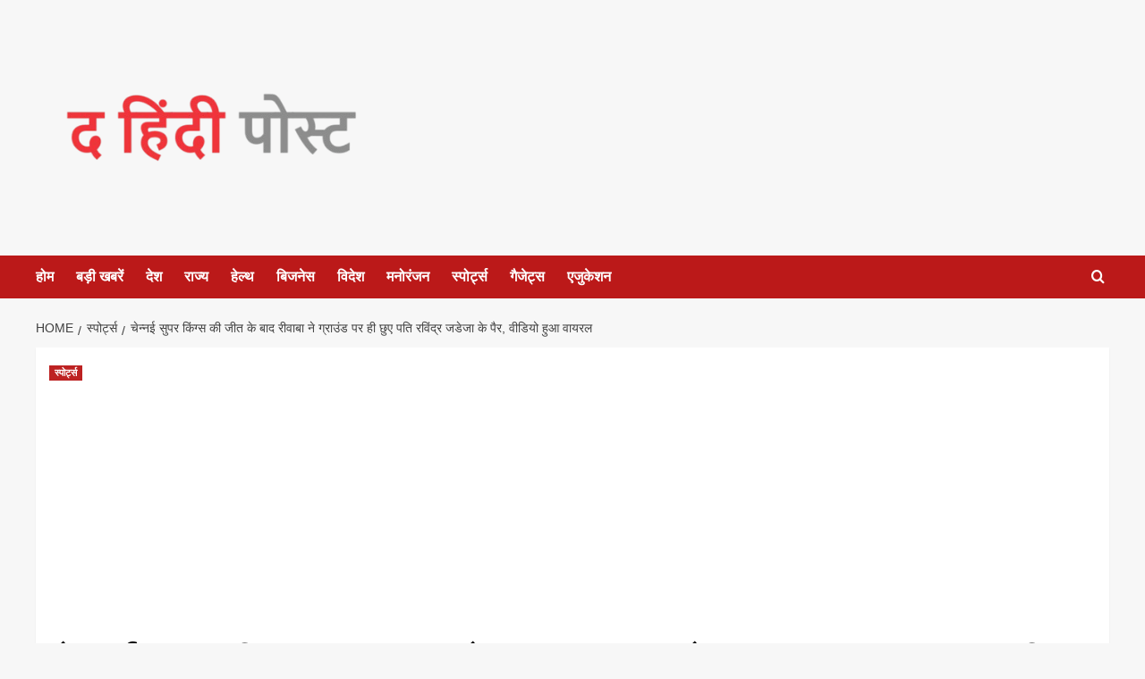

--- FILE ---
content_type: text/html; charset=UTF-8
request_url: https://thehindipost.in/rivaba-touches-feet-of-husband-cricketer-ravindra-jadeja-video-goes-viral-297-2023-05-30/
body_size: 18880
content:
<!doctype html>
<html lang="en-US">

<head>
    <meta charset="UTF-8">
    <meta name="viewport" content="width=device-width, initial-scale=1">
    <link rel="profile" href="http://gmpg.org/xfn/11">
    <style>
#wpadminbar #wp-admin-bar-wccp_free_top_button .ab-icon:before {
	content: "\f160";
	color: #02CA02;
	top: 3px;
}
#wpadminbar #wp-admin-bar-wccp_free_top_button .ab-icon {
	transform: rotate(45deg);
}
</style>
<meta name='robots' content='index, follow, max-image-preview:large, max-snippet:-1, max-video-preview:-1' />
<link rel='preload' href='https://fonts.googleapis.com/css?family=Source%2BSans%2BPro%3A400%2C700%7CLato%3A400%2C700&#038;subset=latin&#038;display=swap' as='style' onload="this.onload=null;this.rel='stylesheet'" type='text/css' media='all' crossorigin='anonymous'>
<link rel='preconnect' href='https://fonts.googleapis.com' crossorigin='anonymous'>
<link rel='preconnect' href='https://fonts.gstatic.com' crossorigin='anonymous'>

	<!-- This site is optimized with the Yoast SEO plugin v26.8 - https://yoast.com/product/yoast-seo-wordpress/ -->
	<title>चेन्नई सुपर किंग्स की जीत के बाद रीवाबा ने ग्राउंड पर ही छुए पति रविंद्र जडेजा के पैर, वीडियो हुआ वायरल - The Hindi Post</title>
	<link rel="canonical" href="https://thehindipost.in/rivaba-touches-feet-of-husband-cricketer-ravindra-jadeja-video-goes-viral-297-2023-05-30/" />
	<meta property="og:locale" content="en_US" />
	<meta property="og:type" content="article" />
	<meta property="og:title" content="चेन्नई सुपर किंग्स की जीत के बाद रीवाबा ने ग्राउंड पर ही छुए पति रविंद्र जडेजा के पैर, वीडियो हुआ वायरल - The Hindi Post" />
	<meta property="og:description" content="The Hindi Postचेन्नई सुपर किंग्स IPL 2023 का खिताब अपने नाम कर चुकी है. ये पांचवी..." />
	<meta property="og:url" content="https://thehindipost.in/rivaba-touches-feet-of-husband-cricketer-ravindra-jadeja-video-goes-viral-297-2023-05-30/" />
	<meta property="og:site_name" content="The Hindi Post" />
	<meta property="article:publisher" content="https://www.facebook.com/worldkhabarexpress" />
	<meta property="article:published_time" content="2023-05-30T15:34:47+00:00" />
	<meta property="article:modified_time" content="2023-05-31T05:40:55+00:00" />
	<meta property="og:image" content="https://thehindipost.in/wp-content/uploads/2023/05/Rivaba-Jadeja-hugs-husband-Ravindra-touches-his-feet-1.jpg" />
	<meta property="og:image:width" content="1238" />
	<meta property="og:image:height" content="1066" />
	<meta property="og:image:type" content="image/jpeg" />
	<meta name="author" content="The Hindi Post" />
	<meta name="twitter:card" content="summary_large_image" />
	<meta name="twitter:creator" content="@WORLDKHABAREX" />
	<meta name="twitter:site" content="@WORLDKHABAREX" />
	<meta name="twitter:label1" content="Written by" />
	<meta name="twitter:data1" content="The Hindi Post" />
	<script type="application/ld+json" class="yoast-schema-graph">{"@context":"https://schema.org","@graph":[{"@type":"Article","@id":"https://thehindipost.in/rivaba-touches-feet-of-husband-cricketer-ravindra-jadeja-video-goes-viral-297-2023-05-30/#article","isPartOf":{"@id":"https://thehindipost.in/rivaba-touches-feet-of-husband-cricketer-ravindra-jadeja-video-goes-viral-297-2023-05-30/"},"author":{"name":"The Hindi Post","@id":"https://thehindipost.in/#/schema/person/4dc7680b89f7800f78df7eaf28eaec8f"},"headline":"चेन्नई सुपर किंग्स की जीत के बाद रीवाबा ने ग्राउंड पर ही छुए पति रविंद्र जडेजा के पैर, वीडियो हुआ वायरल","datePublished":"2023-05-30T15:34:47+00:00","dateModified":"2023-05-31T05:40:55+00:00","mainEntityOfPage":{"@id":"https://thehindipost.in/rivaba-touches-feet-of-husband-cricketer-ravindra-jadeja-video-goes-viral-297-2023-05-30/"},"wordCount":21,"publisher":{"@id":"https://thehindipost.in/#organization"},"image":{"@id":"https://thehindipost.in/rivaba-touches-feet-of-husband-cricketer-ravindra-jadeja-video-goes-viral-297-2023-05-30/#primaryimage"},"thumbnailUrl":"https://thehindipost.in/wp-content/uploads/2023/05/Rivaba-Jadeja-hugs-husband-Ravindra-touches-his-feet-1.jpg","keywords":["CSK","IPL 2023","चेन्नई सुपर किंग्स","रविंद्र जडेजा"],"articleSection":["स्पोर्ट्स"],"inLanguage":"en-US"},{"@type":"WebPage","@id":"https://thehindipost.in/rivaba-touches-feet-of-husband-cricketer-ravindra-jadeja-video-goes-viral-297-2023-05-30/","url":"https://thehindipost.in/rivaba-touches-feet-of-husband-cricketer-ravindra-jadeja-video-goes-viral-297-2023-05-30/","name":"चेन्नई सुपर किंग्स की जीत के बाद रीवाबा ने ग्राउंड पर ही छुए पति रविंद्र जडेजा के पैर, वीडियो हुआ वायरल - The Hindi Post","isPartOf":{"@id":"https://thehindipost.in/#website"},"primaryImageOfPage":{"@id":"https://thehindipost.in/rivaba-touches-feet-of-husband-cricketer-ravindra-jadeja-video-goes-viral-297-2023-05-30/#primaryimage"},"image":{"@id":"https://thehindipost.in/rivaba-touches-feet-of-husband-cricketer-ravindra-jadeja-video-goes-viral-297-2023-05-30/#primaryimage"},"thumbnailUrl":"https://thehindipost.in/wp-content/uploads/2023/05/Rivaba-Jadeja-hugs-husband-Ravindra-touches-his-feet-1.jpg","datePublished":"2023-05-30T15:34:47+00:00","dateModified":"2023-05-31T05:40:55+00:00","breadcrumb":{"@id":"https://thehindipost.in/rivaba-touches-feet-of-husband-cricketer-ravindra-jadeja-video-goes-viral-297-2023-05-30/#breadcrumb"},"inLanguage":"en-US","potentialAction":[{"@type":"ReadAction","target":["https://thehindipost.in/rivaba-touches-feet-of-husband-cricketer-ravindra-jadeja-video-goes-viral-297-2023-05-30/"]}]},{"@type":"ImageObject","inLanguage":"en-US","@id":"https://thehindipost.in/rivaba-touches-feet-of-husband-cricketer-ravindra-jadeja-video-goes-viral-297-2023-05-30/#primaryimage","url":"https://thehindipost.in/wp-content/uploads/2023/05/Rivaba-Jadeja-hugs-husband-Ravindra-touches-his-feet-1.jpg","contentUrl":"https://thehindipost.in/wp-content/uploads/2023/05/Rivaba-Jadeja-hugs-husband-Ravindra-touches-his-feet-1.jpg","width":1238,"height":1066,"caption":"Photo: Social Media"},{"@type":"BreadcrumbList","@id":"https://thehindipost.in/rivaba-touches-feet-of-husband-cricketer-ravindra-jadeja-video-goes-viral-297-2023-05-30/#breadcrumb","itemListElement":[{"@type":"ListItem","position":1,"name":"Home","item":"https://thehindipost.in/"},{"@type":"ListItem","position":2,"name":"चेन्नई सुपर किंग्स की जीत के बाद रीवाबा ने ग्राउंड पर ही छुए पति रविंद्र जडेजा के पैर, वीडियो हुआ वायरल"}]},{"@type":"WebSite","@id":"https://thehindipost.in/#website","url":"https://thehindipost.in/","name":"The Hindi Post","description":"Online News Web Portal","publisher":{"@id":"https://thehindipost.in/#organization"},"potentialAction":[{"@type":"SearchAction","target":{"@type":"EntryPoint","urlTemplate":"https://thehindipost.in/?s={search_term_string}"},"query-input":{"@type":"PropertyValueSpecification","valueRequired":true,"valueName":"search_term_string"}}],"inLanguage":"en-US"},{"@type":"Organization","@id":"https://thehindipost.in/#organization","name":"The Hindi Post","url":"https://thehindipost.in/","logo":{"@type":"ImageObject","inLanguage":"en-US","@id":"https://thehindipost.in/#/schema/logo/image/","url":"https://thehindipost.in/wp-content/uploads/2024/07/cropped-Hindi_Post-removebg-preview-1.png","contentUrl":"https://thehindipost.in/wp-content/uploads/2024/07/cropped-Hindi_Post-removebg-preview-1.png","width":461,"height":267,"caption":"The Hindi Post"},"image":{"@id":"https://thehindipost.in/#/schema/logo/image/"},"sameAs":["https://www.facebook.com/worldkhabarexpress","https://x.com/WORLDKHABAREX"]},{"@type":"Person","@id":"https://thehindipost.in/#/schema/person/4dc7680b89f7800f78df7eaf28eaec8f","name":"The Hindi Post","url":"https://thehindipost.in/author/admin/"}]}</script>
	<!-- / Yoast SEO plugin. -->


<link rel='dns-prefetch' href='//www.googletagmanager.com' />
<link rel='dns-prefetch' href='//maxcdn.bootstrapcdn.com' />
<link rel='dns-prefetch' href='//fonts.googleapis.com' />
<link rel='dns-prefetch' href='//pagead2.googlesyndication.com' />
<link rel='preconnect' href='https://fonts.googleapis.com' />
<link rel='preconnect' href='https://fonts.gstatic.com' />
<link rel="alternate" type="application/rss+xml" title="The Hindi Post &raquo; Feed" href="https://thehindipost.in/feed/" />
<link rel="alternate" type="application/rss+xml" title="The Hindi Post &raquo; Comments Feed" href="https://thehindipost.in/comments/feed/" />
<link rel="alternate" title="oEmbed (JSON)" type="application/json+oembed" href="https://thehindipost.in/wp-json/oembed/1.0/embed?url=https%3A%2F%2Fthehindipost.in%2Frivaba-touches-feet-of-husband-cricketer-ravindra-jadeja-video-goes-viral-297-2023-05-30%2F" />
<link rel="alternate" title="oEmbed (XML)" type="text/xml+oembed" href="https://thehindipost.in/wp-json/oembed/1.0/embed?url=https%3A%2F%2Fthehindipost.in%2Frivaba-touches-feet-of-husband-cricketer-ravindra-jadeja-video-goes-viral-297-2023-05-30%2F&#038;format=xml" />
<style id='wp-img-auto-sizes-contain-inline-css' type='text/css'>
img:is([sizes=auto i],[sizes^="auto," i]){contain-intrinsic-size:3000px 1500px}
/*# sourceURL=wp-img-auto-sizes-contain-inline-css */
</style>

<style id='wp-emoji-styles-inline-css' type='text/css'>

	img.wp-smiley, img.emoji {
		display: inline !important;
		border: none !important;
		box-shadow: none !important;
		height: 1em !important;
		width: 1em !important;
		margin: 0 0.07em !important;
		vertical-align: -0.1em !important;
		background: none !important;
		padding: 0 !important;
	}
/*# sourceURL=wp-emoji-styles-inline-css */
</style>
<link rel='stylesheet' id='wp-block-library-css' href='https://thehindipost.in/wp-includes/css/dist/block-library/style.min.css?ver=6.9' type='text/css' media='all' />
<style id='global-styles-inline-css' type='text/css'>
:root{--wp--preset--aspect-ratio--square: 1;--wp--preset--aspect-ratio--4-3: 4/3;--wp--preset--aspect-ratio--3-4: 3/4;--wp--preset--aspect-ratio--3-2: 3/2;--wp--preset--aspect-ratio--2-3: 2/3;--wp--preset--aspect-ratio--16-9: 16/9;--wp--preset--aspect-ratio--9-16: 9/16;--wp--preset--color--black: #000000;--wp--preset--color--cyan-bluish-gray: #abb8c3;--wp--preset--color--white: #ffffff;--wp--preset--color--pale-pink: #f78da7;--wp--preset--color--vivid-red: #cf2e2e;--wp--preset--color--luminous-vivid-orange: #ff6900;--wp--preset--color--luminous-vivid-amber: #fcb900;--wp--preset--color--light-green-cyan: #7bdcb5;--wp--preset--color--vivid-green-cyan: #00d084;--wp--preset--color--pale-cyan-blue: #8ed1fc;--wp--preset--color--vivid-cyan-blue: #0693e3;--wp--preset--color--vivid-purple: #9b51e0;--wp--preset--gradient--vivid-cyan-blue-to-vivid-purple: linear-gradient(135deg,rgb(6,147,227) 0%,rgb(155,81,224) 100%);--wp--preset--gradient--light-green-cyan-to-vivid-green-cyan: linear-gradient(135deg,rgb(122,220,180) 0%,rgb(0,208,130) 100%);--wp--preset--gradient--luminous-vivid-amber-to-luminous-vivid-orange: linear-gradient(135deg,rgb(252,185,0) 0%,rgb(255,105,0) 100%);--wp--preset--gradient--luminous-vivid-orange-to-vivid-red: linear-gradient(135deg,rgb(255,105,0) 0%,rgb(207,46,46) 100%);--wp--preset--gradient--very-light-gray-to-cyan-bluish-gray: linear-gradient(135deg,rgb(238,238,238) 0%,rgb(169,184,195) 100%);--wp--preset--gradient--cool-to-warm-spectrum: linear-gradient(135deg,rgb(74,234,220) 0%,rgb(151,120,209) 20%,rgb(207,42,186) 40%,rgb(238,44,130) 60%,rgb(251,105,98) 80%,rgb(254,248,76) 100%);--wp--preset--gradient--blush-light-purple: linear-gradient(135deg,rgb(255,206,236) 0%,rgb(152,150,240) 100%);--wp--preset--gradient--blush-bordeaux: linear-gradient(135deg,rgb(254,205,165) 0%,rgb(254,45,45) 50%,rgb(107,0,62) 100%);--wp--preset--gradient--luminous-dusk: linear-gradient(135deg,rgb(255,203,112) 0%,rgb(199,81,192) 50%,rgb(65,88,208) 100%);--wp--preset--gradient--pale-ocean: linear-gradient(135deg,rgb(255,245,203) 0%,rgb(182,227,212) 50%,rgb(51,167,181) 100%);--wp--preset--gradient--electric-grass: linear-gradient(135deg,rgb(202,248,128) 0%,rgb(113,206,126) 100%);--wp--preset--gradient--midnight: linear-gradient(135deg,rgb(2,3,129) 0%,rgb(40,116,252) 100%);--wp--preset--font-size--small: 13px;--wp--preset--font-size--medium: 20px;--wp--preset--font-size--large: 36px;--wp--preset--font-size--x-large: 42px;--wp--preset--spacing--20: 0.44rem;--wp--preset--spacing--30: 0.67rem;--wp--preset--spacing--40: 1rem;--wp--preset--spacing--50: 1.5rem;--wp--preset--spacing--60: 2.25rem;--wp--preset--spacing--70: 3.38rem;--wp--preset--spacing--80: 5.06rem;--wp--preset--shadow--natural: 6px 6px 9px rgba(0, 0, 0, 0.2);--wp--preset--shadow--deep: 12px 12px 50px rgba(0, 0, 0, 0.4);--wp--preset--shadow--sharp: 6px 6px 0px rgba(0, 0, 0, 0.2);--wp--preset--shadow--outlined: 6px 6px 0px -3px rgb(255, 255, 255), 6px 6px rgb(0, 0, 0);--wp--preset--shadow--crisp: 6px 6px 0px rgb(0, 0, 0);}:root { --wp--style--global--content-size: 740px;--wp--style--global--wide-size: 1200px; }:where(body) { margin: 0; }.wp-site-blocks > .alignleft { float: left; margin-right: 2em; }.wp-site-blocks > .alignright { float: right; margin-left: 2em; }.wp-site-blocks > .aligncenter { justify-content: center; margin-left: auto; margin-right: auto; }:where(.wp-site-blocks) > * { margin-block-start: 24px; margin-block-end: 0; }:where(.wp-site-blocks) > :first-child { margin-block-start: 0; }:where(.wp-site-blocks) > :last-child { margin-block-end: 0; }:root { --wp--style--block-gap: 24px; }:root :where(.is-layout-flow) > :first-child{margin-block-start: 0;}:root :where(.is-layout-flow) > :last-child{margin-block-end: 0;}:root :where(.is-layout-flow) > *{margin-block-start: 24px;margin-block-end: 0;}:root :where(.is-layout-constrained) > :first-child{margin-block-start: 0;}:root :where(.is-layout-constrained) > :last-child{margin-block-end: 0;}:root :where(.is-layout-constrained) > *{margin-block-start: 24px;margin-block-end: 0;}:root :where(.is-layout-flex){gap: 24px;}:root :where(.is-layout-grid){gap: 24px;}.is-layout-flow > .alignleft{float: left;margin-inline-start: 0;margin-inline-end: 2em;}.is-layout-flow > .alignright{float: right;margin-inline-start: 2em;margin-inline-end: 0;}.is-layout-flow > .aligncenter{margin-left: auto !important;margin-right: auto !important;}.is-layout-constrained > .alignleft{float: left;margin-inline-start: 0;margin-inline-end: 2em;}.is-layout-constrained > .alignright{float: right;margin-inline-start: 2em;margin-inline-end: 0;}.is-layout-constrained > .aligncenter{margin-left: auto !important;margin-right: auto !important;}.is-layout-constrained > :where(:not(.alignleft):not(.alignright):not(.alignfull)){max-width: var(--wp--style--global--content-size);margin-left: auto !important;margin-right: auto !important;}.is-layout-constrained > .alignwide{max-width: var(--wp--style--global--wide-size);}body .is-layout-flex{display: flex;}.is-layout-flex{flex-wrap: wrap;align-items: center;}.is-layout-flex > :is(*, div){margin: 0;}body .is-layout-grid{display: grid;}.is-layout-grid > :is(*, div){margin: 0;}body{padding-top: 0px;padding-right: 0px;padding-bottom: 0px;padding-left: 0px;}a:where(:not(.wp-element-button)){text-decoration: none;}:root :where(.wp-element-button, .wp-block-button__link){background-color: #32373c;border-width: 0;color: #fff;font-family: inherit;font-size: inherit;font-style: inherit;font-weight: inherit;letter-spacing: inherit;line-height: inherit;padding-top: calc(0.667em + 2px);padding-right: calc(1.333em + 2px);padding-bottom: calc(0.667em + 2px);padding-left: calc(1.333em + 2px);text-decoration: none;text-transform: inherit;}.has-black-color{color: var(--wp--preset--color--black) !important;}.has-cyan-bluish-gray-color{color: var(--wp--preset--color--cyan-bluish-gray) !important;}.has-white-color{color: var(--wp--preset--color--white) !important;}.has-pale-pink-color{color: var(--wp--preset--color--pale-pink) !important;}.has-vivid-red-color{color: var(--wp--preset--color--vivid-red) !important;}.has-luminous-vivid-orange-color{color: var(--wp--preset--color--luminous-vivid-orange) !important;}.has-luminous-vivid-amber-color{color: var(--wp--preset--color--luminous-vivid-amber) !important;}.has-light-green-cyan-color{color: var(--wp--preset--color--light-green-cyan) !important;}.has-vivid-green-cyan-color{color: var(--wp--preset--color--vivid-green-cyan) !important;}.has-pale-cyan-blue-color{color: var(--wp--preset--color--pale-cyan-blue) !important;}.has-vivid-cyan-blue-color{color: var(--wp--preset--color--vivid-cyan-blue) !important;}.has-vivid-purple-color{color: var(--wp--preset--color--vivid-purple) !important;}.has-black-background-color{background-color: var(--wp--preset--color--black) !important;}.has-cyan-bluish-gray-background-color{background-color: var(--wp--preset--color--cyan-bluish-gray) !important;}.has-white-background-color{background-color: var(--wp--preset--color--white) !important;}.has-pale-pink-background-color{background-color: var(--wp--preset--color--pale-pink) !important;}.has-vivid-red-background-color{background-color: var(--wp--preset--color--vivid-red) !important;}.has-luminous-vivid-orange-background-color{background-color: var(--wp--preset--color--luminous-vivid-orange) !important;}.has-luminous-vivid-amber-background-color{background-color: var(--wp--preset--color--luminous-vivid-amber) !important;}.has-light-green-cyan-background-color{background-color: var(--wp--preset--color--light-green-cyan) !important;}.has-vivid-green-cyan-background-color{background-color: var(--wp--preset--color--vivid-green-cyan) !important;}.has-pale-cyan-blue-background-color{background-color: var(--wp--preset--color--pale-cyan-blue) !important;}.has-vivid-cyan-blue-background-color{background-color: var(--wp--preset--color--vivid-cyan-blue) !important;}.has-vivid-purple-background-color{background-color: var(--wp--preset--color--vivid-purple) !important;}.has-black-border-color{border-color: var(--wp--preset--color--black) !important;}.has-cyan-bluish-gray-border-color{border-color: var(--wp--preset--color--cyan-bluish-gray) !important;}.has-white-border-color{border-color: var(--wp--preset--color--white) !important;}.has-pale-pink-border-color{border-color: var(--wp--preset--color--pale-pink) !important;}.has-vivid-red-border-color{border-color: var(--wp--preset--color--vivid-red) !important;}.has-luminous-vivid-orange-border-color{border-color: var(--wp--preset--color--luminous-vivid-orange) !important;}.has-luminous-vivid-amber-border-color{border-color: var(--wp--preset--color--luminous-vivid-amber) !important;}.has-light-green-cyan-border-color{border-color: var(--wp--preset--color--light-green-cyan) !important;}.has-vivid-green-cyan-border-color{border-color: var(--wp--preset--color--vivid-green-cyan) !important;}.has-pale-cyan-blue-border-color{border-color: var(--wp--preset--color--pale-cyan-blue) !important;}.has-vivid-cyan-blue-border-color{border-color: var(--wp--preset--color--vivid-cyan-blue) !important;}.has-vivid-purple-border-color{border-color: var(--wp--preset--color--vivid-purple) !important;}.has-vivid-cyan-blue-to-vivid-purple-gradient-background{background: var(--wp--preset--gradient--vivid-cyan-blue-to-vivid-purple) !important;}.has-light-green-cyan-to-vivid-green-cyan-gradient-background{background: var(--wp--preset--gradient--light-green-cyan-to-vivid-green-cyan) !important;}.has-luminous-vivid-amber-to-luminous-vivid-orange-gradient-background{background: var(--wp--preset--gradient--luminous-vivid-amber-to-luminous-vivid-orange) !important;}.has-luminous-vivid-orange-to-vivid-red-gradient-background{background: var(--wp--preset--gradient--luminous-vivid-orange-to-vivid-red) !important;}.has-very-light-gray-to-cyan-bluish-gray-gradient-background{background: var(--wp--preset--gradient--very-light-gray-to-cyan-bluish-gray) !important;}.has-cool-to-warm-spectrum-gradient-background{background: var(--wp--preset--gradient--cool-to-warm-spectrum) !important;}.has-blush-light-purple-gradient-background{background: var(--wp--preset--gradient--blush-light-purple) !important;}.has-blush-bordeaux-gradient-background{background: var(--wp--preset--gradient--blush-bordeaux) !important;}.has-luminous-dusk-gradient-background{background: var(--wp--preset--gradient--luminous-dusk) !important;}.has-pale-ocean-gradient-background{background: var(--wp--preset--gradient--pale-ocean) !important;}.has-electric-grass-gradient-background{background: var(--wp--preset--gradient--electric-grass) !important;}.has-midnight-gradient-background{background: var(--wp--preset--gradient--midnight) !important;}.has-small-font-size{font-size: var(--wp--preset--font-size--small) !important;}.has-medium-font-size{font-size: var(--wp--preset--font-size--medium) !important;}.has-large-font-size{font-size: var(--wp--preset--font-size--large) !important;}.has-x-large-font-size{font-size: var(--wp--preset--font-size--x-large) !important;}
/*# sourceURL=global-styles-inline-css */
</style>

<link rel='stylesheet' id='cff-css' href='https://thehindipost.in/wp-content/plugins/custom-facebook-feed/assets/css/cff-style.min.css?ver=4.3.4' type='text/css' media='all' />
<link rel='stylesheet' id='sb-font-awesome-css' href='https://maxcdn.bootstrapcdn.com/font-awesome/4.7.0/css/font-awesome.min.css?ver=6.9' type='text/css' media='all' />
<link rel='stylesheet' id='bootstrap-css' href='https://thehindipost.in/wp-content/themes/covernews/assets/bootstrap/css/bootstrap.min.css?ver=6.9' type='text/css' media='all' />
<link rel='stylesheet' id='covernews-style-css' href='https://thehindipost.in/wp-content/themes/covernews/style.css?ver=6.9' type='text/css' media='all' />
<link rel='stylesheet' id='elenews-css' href='https://thehindipost.in/wp-content/themes/elenews/style.css?ver=2.1.0' type='text/css' media='all' />
<link rel='stylesheet' id='covernews-google-fonts-css' href='https://fonts.googleapis.com/css?family=Source%2BSans%2BPro%3A400%2C700%7CLato%3A400%2C700&#038;subset=latin&#038;display=swap' type='text/css' media='all' />
<link rel='stylesheet' id='covernews-icons-css' href='https://thehindipost.in/wp-content/themes/covernews/assets/icons/style.css?ver=6.9' type='text/css' media='all' />
<link rel='stylesheet' id='heateor_sss_frontend_css-css' href='https://thehindipost.in/wp-content/plugins/sassy-social-share/public/css/sassy-social-share-public.css?ver=3.3.79' type='text/css' media='all' />
<style id='heateor_sss_frontend_css-inline-css' type='text/css'>
.heateor_sss_button_instagram span.heateor_sss_svg,a.heateor_sss_instagram span.heateor_sss_svg{background:radial-gradient(circle at 30% 107%,#fdf497 0,#fdf497 5%,#fd5949 45%,#d6249f 60%,#285aeb 90%)}.heateor_sss_horizontal_sharing .heateor_sss_svg,.heateor_sss_standard_follow_icons_container .heateor_sss_svg{color:#fff;border-width:0px;border-style:solid;border-color:transparent}.heateor_sss_horizontal_sharing .heateorSssTCBackground{color:#666}.heateor_sss_horizontal_sharing span.heateor_sss_svg:hover,.heateor_sss_standard_follow_icons_container span.heateor_sss_svg:hover{border-color:transparent;}.heateor_sss_vertical_sharing span.heateor_sss_svg,.heateor_sss_floating_follow_icons_container span.heateor_sss_svg{color:#fff;border-width:0px;border-style:solid;border-color:transparent;}.heateor_sss_vertical_sharing .heateorSssTCBackground{color:#666;}.heateor_sss_vertical_sharing span.heateor_sss_svg:hover,.heateor_sss_floating_follow_icons_container span.heateor_sss_svg:hover{border-color:transparent;}@media screen and (max-width:783px) {.heateor_sss_vertical_sharing{display:none!important}}
/*# sourceURL=heateor_sss_frontend_css-inline-css */
</style>
<script type="text/javascript" src="https://thehindipost.in/wp-includes/js/jquery/jquery.min.js?ver=3.7.1" id="jquery-core-js"></script>
<script type="text/javascript" src="https://thehindipost.in/wp-includes/js/jquery/jquery-migrate.min.js?ver=3.4.1" id="jquery-migrate-js"></script>

<!-- Google tag (gtag.js) snippet added by Site Kit -->
<!-- Google Analytics snippet added by Site Kit -->
<script type="text/javascript" src="https://www.googletagmanager.com/gtag/js?id=GT-TB6F6NX" id="google_gtagjs-js" async></script>
<script type="text/javascript" id="google_gtagjs-js-after">
/* <![CDATA[ */
window.dataLayer = window.dataLayer || [];function gtag(){dataLayer.push(arguments);}
gtag("set","linker",{"domains":["thehindipost.in"]});
gtag("js", new Date());
gtag("set", "developer_id.dZTNiMT", true);
gtag("config", "GT-TB6F6NX");
//# sourceURL=google_gtagjs-js-after
/* ]]> */
</script>
<link rel="https://api.w.org/" href="https://thehindipost.in/wp-json/" /><link rel="alternate" title="JSON" type="application/json" href="https://thehindipost.in/wp-json/wp/v2/posts/111485" /><link rel="EditURI" type="application/rsd+xml" title="RSD" href="https://thehindipost.in/xmlrpc.php?rsd" />
<meta name="generator" content="WordPress 6.9" />
<link rel='shortlink' href='https://thehindipost.in/?p=111485' />
<meta name="generator" content="Site Kit by Google 1.171.0" /><script id="wpcp_disable_selection" type="text/javascript">
var image_save_msg='You are not allowed to save images!';
	var no_menu_msg='Context Menu disabled!';
	var smessage = "Content is protected !!";

function disableEnterKey(e)
{
	var elemtype = e.target.tagName;
	
	elemtype = elemtype.toUpperCase();
	
	if (elemtype == "TEXT" || elemtype == "TEXTAREA" || elemtype == "INPUT" || elemtype == "PASSWORD" || elemtype == "SELECT" || elemtype == "OPTION" || elemtype == "EMBED")
	{
		elemtype = 'TEXT';
	}
	
	if (e.ctrlKey){
     var key;
     if(window.event)
          key = window.event.keyCode;     //IE
     else
          key = e.which;     //firefox (97)
    //if (key != 17) alert(key);
     if (elemtype!= 'TEXT' && (key == 97 || key == 65 || key == 67 || key == 99 || key == 88 || key == 120 || key == 26 || key == 85  || key == 86 || key == 83 || key == 43 || key == 73))
     {
		if(wccp_free_iscontenteditable(e)) return true;
		show_wpcp_message('You are not allowed to copy content or view source');
		return false;
     }else
     	return true;
     }
}


/*For contenteditable tags*/
function wccp_free_iscontenteditable(e)
{
	var e = e || window.event; // also there is no e.target property in IE. instead IE uses window.event.srcElement
  	
	var target = e.target || e.srcElement;

	var elemtype = e.target.nodeName;
	
	elemtype = elemtype.toUpperCase();
	
	var iscontenteditable = "false";
		
	if(typeof target.getAttribute!="undefined" ) iscontenteditable = target.getAttribute("contenteditable"); // Return true or false as string
	
	var iscontenteditable2 = false;
	
	if(typeof target.isContentEditable!="undefined" ) iscontenteditable2 = target.isContentEditable; // Return true or false as boolean

	if(target.parentElement.isContentEditable) iscontenteditable2 = true;
	
	if (iscontenteditable == "true" || iscontenteditable2 == true)
	{
		if(typeof target.style!="undefined" ) target.style.cursor = "text";
		
		return true;
	}
}

////////////////////////////////////
function disable_copy(e)
{	
	var e = e || window.event; // also there is no e.target property in IE. instead IE uses window.event.srcElement
	
	var elemtype = e.target.tagName;
	
	elemtype = elemtype.toUpperCase();
	
	if (elemtype == "TEXT" || elemtype == "TEXTAREA" || elemtype == "INPUT" || elemtype == "PASSWORD" || elemtype == "SELECT" || elemtype == "OPTION" || elemtype == "EMBED")
	{
		elemtype = 'TEXT';
	}
	
	if(wccp_free_iscontenteditable(e)) return true;
	
	var isSafari = /Safari/.test(navigator.userAgent) && /Apple Computer/.test(navigator.vendor);
	
	var checker_IMG = '';
	if (elemtype == "IMG" && checker_IMG == 'checked' && e.detail >= 2) {show_wpcp_message(alertMsg_IMG);return false;}
	if (elemtype != "TEXT")
	{
		if (smessage !== "" && e.detail == 2)
			show_wpcp_message(smessage);
		
		if (isSafari)
			return true;
		else
			return false;
	}	
}

//////////////////////////////////////////
function disable_copy_ie()
{
	var e = e || window.event;
	var elemtype = window.event.srcElement.nodeName;
	elemtype = elemtype.toUpperCase();
	if(wccp_free_iscontenteditable(e)) return true;
	if (elemtype == "IMG") {show_wpcp_message(alertMsg_IMG);return false;}
	if (elemtype != "TEXT" && elemtype != "TEXTAREA" && elemtype != "INPUT" && elemtype != "PASSWORD" && elemtype != "SELECT" && elemtype != "OPTION" && elemtype != "EMBED")
	{
		return false;
	}
}	
function reEnable()
{
	return true;
}
document.onkeydown = disableEnterKey;
document.onselectstart = disable_copy_ie;
if(navigator.userAgent.indexOf('MSIE')==-1)
{
	document.onmousedown = disable_copy;
	document.onclick = reEnable;
}
function disableSelection(target)
{
    //For IE This code will work
    if (typeof target.onselectstart!="undefined")
    target.onselectstart = disable_copy_ie;
    
    //For Firefox This code will work
    else if (typeof target.style.MozUserSelect!="undefined")
    {target.style.MozUserSelect="none";}
    
    //All other  (ie: Opera) This code will work
    else
    target.onmousedown=function(){return false}
    target.style.cursor = "default";
}
//Calling the JS function directly just after body load
window.onload = function(){disableSelection(document.body);};

//////////////////special for safari Start////////////////
var onlongtouch;
var timer;
var touchduration = 1000; //length of time we want the user to touch before we do something

var elemtype = "";
function touchstart(e) {
	var e = e || window.event;
  // also there is no e.target property in IE.
  // instead IE uses window.event.srcElement
  	var target = e.target || e.srcElement;
	
	elemtype = window.event.srcElement.nodeName;
	
	elemtype = elemtype.toUpperCase();
	
	if(!wccp_pro_is_passive()) e.preventDefault();
	if (!timer) {
		timer = setTimeout(onlongtouch, touchduration);
	}
}

function touchend() {
    //stops short touches from firing the event
    if (timer) {
        clearTimeout(timer);
        timer = null;
    }
	onlongtouch();
}

onlongtouch = function(e) { //this will clear the current selection if anything selected
	
	if (elemtype != "TEXT" && elemtype != "TEXTAREA" && elemtype != "INPUT" && elemtype != "PASSWORD" && elemtype != "SELECT" && elemtype != "EMBED" && elemtype != "OPTION")	
	{
		if (window.getSelection) {
			if (window.getSelection().empty) {  // Chrome
			window.getSelection().empty();
			} else if (window.getSelection().removeAllRanges) {  // Firefox
			window.getSelection().removeAllRanges();
			}
		} else if (document.selection) {  // IE?
			document.selection.empty();
		}
		return false;
	}
};

document.addEventListener("DOMContentLoaded", function(event) { 
    window.addEventListener("touchstart", touchstart, false);
    window.addEventListener("touchend", touchend, false);
});

function wccp_pro_is_passive() {

  var cold = false,
  hike = function() {};

  try {
	  const object1 = {};
  var aid = Object.defineProperty(object1, 'passive', {
  get() {cold = true}
  });
  window.addEventListener('test', hike, aid);
  window.removeEventListener('test', hike, aid);
  } catch (e) {}

  return cold;
}
/*special for safari End*/
</script>
<script id="wpcp_disable_Right_Click" type="text/javascript">
document.ondragstart = function() { return false;}
	function nocontext(e) {
	   return false;
	}
	document.oncontextmenu = nocontext;
</script>
<style>
.unselectable
{
-moz-user-select:none;
-webkit-user-select:none;
cursor: default;
}
html
{
-webkit-touch-callout: none;
-webkit-user-select: none;
-khtml-user-select: none;
-moz-user-select: none;
-ms-user-select: none;
user-select: none;
-webkit-tap-highlight-color: rgba(0,0,0,0);
}
</style>
<script id="wpcp_css_disable_selection" type="text/javascript">
var e = document.getElementsByTagName('body')[0];
if(e)
{
	e.setAttribute('unselectable',"on");
}
</script>

<!-- Google AdSense meta tags added by Site Kit -->
<meta name="google-adsense-platform-account" content="ca-host-pub-2644536267352236">
<meta name="google-adsense-platform-domain" content="sitekit.withgoogle.com">
<!-- End Google AdSense meta tags added by Site Kit -->
        <style type="text/css">
                        .site-title,
            .site-description {
                position: absolute;
                clip: rect(1px, 1px, 1px, 1px);
                display: none;
            }

                    .elementor-template-full-width .elementor-section.elementor-section-full_width > .elementor-container,
        .elementor-template-full-width .elementor-section.elementor-section-boxed > .elementor-container{
            max-width: 1200px;
        }
        @media (min-width: 1600px){
            .elementor-template-full-width .elementor-section.elementor-section-full_width > .elementor-container,
            .elementor-template-full-width .elementor-section.elementor-section-boxed > .elementor-container{
                max-width: 1600px;
            }
        }
        
        .align-content-left .elementor-section-stretched,
        .align-content-right .elementor-section-stretched {
            max-width: 100%;
            left: 0 !important;
        }


        </style>
        
<!-- Google AdSense snippet added by Site Kit -->
<script type="text/javascript" async="async" src="https://pagead2.googlesyndication.com/pagead/js/adsbygoogle.js?client=ca-pub-7526249079393233&amp;host=ca-host-pub-2644536267352236" crossorigin="anonymous"></script>

<!-- End Google AdSense snippet added by Site Kit -->
		<style type="text/css" id="wp-custom-css">
			h1.site-title>a{
	font-size:28px
}		</style>
		</head>

<body class="wp-singular post-template-default single single-post postid-111485 single-format-standard wp-custom-logo wp-embed-responsive wp-theme-covernews wp-child-theme-elenews unselectable default-content-layout scrollup-sticky-header aft-sticky-header aft-sticky-sidebar default aft-container-default aft-main-banner-slider-editors-picks-trending single-content-mode-default header-image-default full-width-content">
    
            <div id="af-preloader">
            <div id="loader-wrapper">
                <div id="loader"></div>
            </div>
        </div>
    
    <div id="page" class="site">
        <a class="skip-link screen-reader-text" href="#content">Skip to content</a>

            <div class="header-layout-1">
                <header id="masthead" class="site-header">
                        <div class="masthead-banner "
                 data-background="">
                <div class="container">
                    <div class="row">
                        <div class="col-md-4">
                            <div class="site-branding">
                                <a href="https://thehindipost.in/" class="custom-logo-link" rel="home"><img width="461" height="267" src="https://thehindipost.in/wp-content/uploads/2024/07/cropped-Hindi_Post-removebg-preview-1.png" class="custom-logo" alt="The Hindi Post" decoding="async" fetchpriority="high" srcset="https://thehindipost.in/wp-content/uploads/2024/07/cropped-Hindi_Post-removebg-preview-1.png 461w, https://thehindipost.in/wp-content/uploads/2024/07/cropped-Hindi_Post-removebg-preview-1-300x174.png 300w" sizes="(max-width: 461px) 100vw, 461px" loading="lazy" /></a>                                    <p class="site-title font-family-1">
                                        <a href="https://thehindipost.in/"
                                           rel="home">The Hindi Post</a>
                                    </p>
                                
                                                                    <p class="site-description">Online News Web Portal</p>
                                                            </div>
                        </div>
                        <div class="col-md-8">
                                                    </div>
                    </div>
                </div>
            </div>
            <nav id="site-navigation" class="main-navigation">
                <div class="container">
                    <div class="row">
                        <div class="kol-12">
                            <div class="navigation-container">



                                <span class="toggle-menu" aria-controls="primary-menu" aria-expanded="false">
                                <span class="screen-reader-text">Primary Menu</span>
                                 <i class="ham"></i>
                        </span>
                                <span class="af-mobile-site-title-wrap">
                            <a href="https://thehindipost.in/" class="custom-logo-link" rel="home"><img width="461" height="267" src="https://thehindipost.in/wp-content/uploads/2024/07/cropped-Hindi_Post-removebg-preview-1.png" class="custom-logo" alt="The Hindi Post" decoding="async" srcset="https://thehindipost.in/wp-content/uploads/2024/07/cropped-Hindi_Post-removebg-preview-1.png 461w, https://thehindipost.in/wp-content/uploads/2024/07/cropped-Hindi_Post-removebg-preview-1-300x174.png 300w" sizes="(max-width: 461px) 100vw, 461px" loading="lazy" /></a>                                    <p class="site-title font-family-1">
                                <a href="https://thehindipost.in/"
                                   rel="home">The Hindi Post</a>
                            </p>
                        </span>
                                <div class="menu main-menu"><ul id="primary-menu" class="menu"><li id="menu-item-30318" class="menu-item menu-item-type-post_type menu-item-object-page menu-item-home menu-item-30318"><a href="https://thehindipost.in/">होम</a></li>
<li id="menu-item-130827" class="menu-item menu-item-type-taxonomy menu-item-object-category menu-item-130827"><a href="https://thehindipost.in/category/big-news/">बड़ी खबरें</a></li>
<li id="menu-item-56215" class="menu-item menu-item-type-taxonomy menu-item-object-category menu-item-56215"><a href="https://thehindipost.in/category/%e0%a4%a6%e0%a5%87%e0%a4%b6/">देश</a></li>
<li id="menu-item-56216" class="menu-item menu-item-type-taxonomy menu-item-object-category menu-item-56216"><a href="https://thehindipost.in/category/%e0%a4%b0%e0%a4%be%e0%a4%9c%e0%a5%8d%e0%a4%af/">राज्य</a></li>
<li id="menu-item-56217" class="menu-item menu-item-type-taxonomy menu-item-object-category menu-item-56217"><a href="https://thehindipost.in/category/health/">हेल्थ</a></li>
<li id="menu-item-58559" class="menu-item menu-item-type-taxonomy menu-item-object-category menu-item-58559"><a href="https://thehindipost.in/category/%e0%a4%ac%e0%a4%bf%e0%a5%9b%e0%a4%a8%e0%a5%87%e0%a4%b8/">बिजनेस</a></li>
<li id="menu-item-56218" class="menu-item menu-item-type-taxonomy menu-item-object-category menu-item-56218"><a href="https://thehindipost.in/category/%e0%a4%b5%e0%a4%bf%e0%a4%a6%e0%a5%87%e0%a4%b6/">विदेश</a></li>
<li id="menu-item-56219" class="menu-item menu-item-type-taxonomy menu-item-object-category menu-item-56219"><a href="https://thehindipost.in/category/%e0%a4%ae%e0%a4%a8%e0%a5%8b%e0%a4%b0%e0%a4%82%e0%a4%9c%e0%a4%a8/">मनोरंजन</a></li>
<li id="menu-item-56578" class="menu-item menu-item-type-taxonomy menu-item-object-category current-post-ancestor current-menu-parent current-post-parent menu-item-56578"><a href="https://thehindipost.in/category/%e0%a4%b8%e0%a5%8d%e0%a4%aa%e0%a5%8b%e0%a4%b0%e0%a5%8d%e0%a4%9f%e0%a5%8d%e0%a4%b8/">स्पोर्ट्स</a></li>
<li id="menu-item-59839" class="menu-item menu-item-type-taxonomy menu-item-object-category menu-item-59839"><a href="https://thehindipost.in/category/%e0%a4%97%e0%a5%88%e0%a4%9c%e0%a5%87%e0%a4%9f%e0%a5%8d%e0%a4%b8/">गैजेट्स</a></li>
<li id="menu-item-58558" class="menu-item menu-item-type-taxonomy menu-item-object-category menu-item-58558"><a href="https://thehindipost.in/category/%e0%a4%8f%e0%a4%9c%e0%a5%81%e0%a4%95%e0%a5%87%e0%a4%b6%e0%a4%a8/">एजुकेशन</a></li>
</ul></div>
                                <div class="cart-search">

                                    <div class="af-search-wrap">
                                        <div class="search-overlay">
                                            <a href="#" title="Search" class="search-icon">
                                                <i class="fa fa-search"></i>
                                            </a>
                                            <div class="af-search-form">
                                                <form role="search" method="get" class="search-form" action="https://thehindipost.in/">
				<label>
					<span class="screen-reader-text">Search for:</span>
					<input type="search" class="search-field" placeholder="Search &hellip;" value="" name="s" />
				</label>
				<input type="submit" class="search-submit" value="Search" />
			</form>                                            </div>
                                        </div>
                                    </div>
                                </div>


                            </div>
                        </div>
                    </div>
                </div>
            </nav>
        </header>
    </div>

        
            <div id="content" class="container">
                                <div class="em-breadcrumbs font-family-1 covernews-breadcrumbs">
            <div class="row">
                <div role="navigation" aria-label="Breadcrumbs" class="breadcrumb-trail breadcrumbs" itemprop="breadcrumb"><ul class="trail-items" itemscope itemtype="http://schema.org/BreadcrumbList"><meta name="numberOfItems" content="3" /><meta name="itemListOrder" content="Ascending" /><li itemprop="itemListElement" itemscope itemtype="http://schema.org/ListItem" class="trail-item trail-begin"><a href="https://thehindipost.in/" rel="home" itemprop="item"><span itemprop="name">Home</span></a><meta itemprop="position" content="1" /></li><li itemprop="itemListElement" itemscope itemtype="http://schema.org/ListItem" class="trail-item"><a href="https://thehindipost.in/category/%e0%a4%b8%e0%a5%8d%e0%a4%aa%e0%a5%8b%e0%a4%b0%e0%a5%8d%e0%a4%9f%e0%a5%8d%e0%a4%b8/" itemprop="item"><span itemprop="name">स्पोर्ट्स</span></a><meta itemprop="position" content="2" /></li><li itemprop="itemListElement" itemscope itemtype="http://schema.org/ListItem" class="trail-item trail-end"><a href="https://thehindipost.in/rivaba-touches-feet-of-husband-cricketer-ravindra-jadeja-video-goes-viral-297-2023-05-30/" itemprop="item"><span itemprop="name">चेन्नई सुपर किंग्स की जीत के बाद रीवाबा ने ग्राउंड पर ही छुए पति रविंद्र जडेजा के पैर, वीडियो हुआ वायरल</span></a><meta itemprop="position" content="3" /></li></ul></div>            </div>
        </div>
                <div class="section-block-upper row">
                <div id="primary" class="content-area">
                    <main id="main" class="site-main">

                                                    <article id="post-111485" class="af-single-article post-111485 post type-post status-publish format-standard has-post-thumbnail hentry category-3844 tag-csk tag-ipl-2023 tag-8169 tag-8168">
                                <div class="entry-content-wrap">
                                    <header class="entry-header">

    <div class="header-details-wrapper">
        <div class="entry-header-details">
                            <div class="figure-categories figure-categories-bg">
                                        <ul class="cat-links"><li class="meta-category">
                             <a class="covernews-categories category-color-1"
                            href="https://thehindipost.in/category/%e0%a4%b8%e0%a5%8d%e0%a4%aa%e0%a5%8b%e0%a4%b0%e0%a5%8d%e0%a4%9f%e0%a5%8d%e0%a4%b8/" 
                            aria-label="View all posts in स्पोर्ट्स"> 
                                 स्पोर्ट्स
                             </a>
                        </li></ul>                </div>
                        <h1 class="entry-title">चेन्नई सुपर किंग्स की जीत के बाद रीवाबा ने ग्राउंड पर ही छुए पति रविंद्र जडेजा के पैर, वीडियो हुआ वायरल</h1>
            
                
    <span class="author-links">

      
        <span class="item-metadata posts-author">
          <i class="far fa-user-circle"></i>
                          <a href="https://thehindipost.in/author/admin/">
                    The Hindi Post                </a>
               </span>
                    <span class="item-metadata posts-date">
          <i class="far fa-clock"></i>
          <a href="https://thehindipost.in/2023/05/">
            May 30, 2023          </a>
        </span>
                </span>
                

                    </div>
    </div>

        <div class="aft-post-thumbnail-wrapper">    
                    <div class="post-thumbnail full-width-image">
                    <img width="1024" height="882" src="https://thehindipost.in/wp-content/uploads/2023/05/Rivaba-Jadeja-hugs-husband-Ravindra-touches-his-feet-1.jpg" class="attachment-covernews-featured size-covernews-featured wp-post-image" alt="Rivaba Jadeja hugs husband Ravindra touches his feet (1)" decoding="async" srcset="https://thehindipost.in/wp-content/uploads/2023/05/Rivaba-Jadeja-hugs-husband-Ravindra-touches-his-feet-1.jpg 1238w, https://thehindipost.in/wp-content/uploads/2023/05/Rivaba-Jadeja-hugs-husband-Ravindra-touches-his-feet-1-300x258.jpg 300w, https://thehindipost.in/wp-content/uploads/2023/05/Rivaba-Jadeja-hugs-husband-Ravindra-touches-his-feet-1-768x661.jpg 768w, https://thehindipost.in/wp-content/uploads/2023/05/Rivaba-Jadeja-hugs-husband-Ravindra-touches-his-feet-1-1024x882.jpg 1024w, https://thehindipost.in/wp-content/uploads/2023/05/Rivaba-Jadeja-hugs-husband-Ravindra-touches-his-feet-1-696x599.jpg 696w, https://thehindipost.in/wp-content/uploads/2023/05/Rivaba-Jadeja-hugs-husband-Ravindra-touches-his-feet-1-1068x920.jpg 1068w, https://thehindipost.in/wp-content/uploads/2023/05/Rivaba-Jadeja-hugs-husband-Ravindra-touches-his-feet-1-488x420.jpg 488w" sizes="(max-width: 1024px) 100vw, 1024px" loading="lazy" />                </div>
            
                        <span class="aft-image-caption">
                <p>
                    Photo: Social Media                 </p>
            </span>
        </div>
    </header><!-- .entry-header -->                                    

    <div class="entry-content">
        <div class='heateorSssClear'></div><div  class='heateor_sss_sharing_container heateor_sss_horizontal_sharing' data-heateor-sss-href='https://thehindipost.in/rivaba-touches-feet-of-husband-cricketer-ravindra-jadeja-video-goes-viral-297-2023-05-30/'><div class='heateor_sss_sharing_title' style="font-weight:bold" >The Hindi Post</div><div class="heateor_sss_sharing_ul"><a aria-label="Facebook" class="heateor_sss_facebook" href="https://www.facebook.com/sharer/sharer.php?u=https%3A%2F%2Fthehindipost.in%2Frivaba-touches-feet-of-husband-cricketer-ravindra-jadeja-video-goes-viral-297-2023-05-30%2F" title="Facebook" rel="nofollow noopener" target="_blank" style="font-size:32px!important;box-shadow:none;display:inline-block;vertical-align:middle"><span class="heateor_sss_svg" style="background-color:#0765FE;width:35px;height:35px;border-radius:999px;display:inline-block;opacity:1;float:left;font-size:32px;box-shadow:none;display:inline-block;font-size:16px;padding:0 4px;vertical-align:middle;background-repeat:repeat;overflow:hidden;padding:0;cursor:pointer;box-sizing:content-box"><svg style="display:block;border-radius:999px;" focusable="false" aria-hidden="true" xmlns="http://www.w3.org/2000/svg" width="100%" height="100%" viewBox="0 0 32 32"><path fill="#fff" d="M28 16c0-6.627-5.373-12-12-12S4 9.373 4 16c0 5.628 3.875 10.35 9.101 11.647v-7.98h-2.474V16H13.1v-1.58c0-4.085 1.849-5.978 5.859-5.978.76 0 2.072.15 2.608.298v3.325c-.283-.03-.775-.045-1.386-.045-1.967 0-2.728.745-2.728 2.683V16h3.92l-.673 3.667h-3.247v8.245C23.395 27.195 28 22.135 28 16Z"></path></svg></span></a><a aria-label="Whatsapp" class="heateor_sss_whatsapp" href="https://api.whatsapp.com/send?text=%E0%A4%9A%E0%A5%87%E0%A4%A8%E0%A5%8D%E0%A4%A8%E0%A4%88%20%E0%A4%B8%E0%A5%81%E0%A4%AA%E0%A4%B0%20%E0%A4%95%E0%A4%BF%E0%A4%82%E0%A4%97%E0%A5%8D%E0%A4%B8%20%E0%A4%95%E0%A5%80%20%E0%A4%9C%E0%A5%80%E0%A4%A4%20%E0%A4%95%E0%A5%87%20%E0%A4%AC%E0%A4%BE%E0%A4%A6%20%E0%A4%B0%E0%A5%80%E0%A4%B5%E0%A4%BE%E0%A4%AC%E0%A4%BE%20%E0%A4%A8%E0%A5%87%20%E0%A4%97%E0%A5%8D%E0%A4%B0%E0%A4%BE%E0%A4%89%E0%A4%82%E0%A4%A1%20%E0%A4%AA%E0%A4%B0%20%E0%A4%B9%E0%A5%80%20%E0%A4%9B%E0%A5%81%E0%A4%8F%20%E0%A4%AA%E0%A4%A4%E0%A4%BF%20%E0%A4%B0%E0%A4%B5%E0%A4%BF%E0%A4%82%E0%A4%A6%E0%A5%8D%E0%A4%B0%20%E0%A4%9C%E0%A4%A1%E0%A5%87%E0%A4%9C%E0%A4%BE%20%E0%A4%95%E0%A5%87%20%E0%A4%AA%E0%A5%88%E0%A4%B0%2C%20%E0%A4%B5%E0%A5%80%E0%A4%A1%E0%A4%BF%E0%A4%AF%E0%A5%8B%20%E0%A4%B9%E0%A5%81%E0%A4%86%20%E0%A4%B5%E0%A4%BE%E0%A4%AF%E0%A4%B0%E0%A4%B2%20https%3A%2F%2Fthehindipost.in%2Frivaba-touches-feet-of-husband-cricketer-ravindra-jadeja-video-goes-viral-297-2023-05-30%2F" title="Whatsapp" rel="nofollow noopener" target="_blank" style="font-size:32px!important;box-shadow:none;display:inline-block;vertical-align:middle"><span class="heateor_sss_svg" style="background-color:#55eb4c;width:35px;height:35px;border-radius:999px;display:inline-block;opacity:1;float:left;font-size:32px;box-shadow:none;display:inline-block;font-size:16px;padding:0 4px;vertical-align:middle;background-repeat:repeat;overflow:hidden;padding:0;cursor:pointer;box-sizing:content-box"><svg style="display:block;border-radius:999px;" focusable="false" aria-hidden="true" xmlns="http://www.w3.org/2000/svg" width="100%" height="100%" viewBox="-6 -5 40 40"><path class="heateor_sss_svg_stroke heateor_sss_no_fill" stroke="#fff" stroke-width="2" fill="none" d="M 11.579798566743314 24.396926207859085 A 10 10 0 1 0 6.808479557110079 20.73576436351046"></path><path d="M 7 19 l -1 6 l 6 -1" class="heateor_sss_no_fill heateor_sss_svg_stroke" stroke="#fff" stroke-width="2" fill="none"></path><path d="M 10 10 q -1 8 8 11 c 5 -1 0 -6 -1 -3 q -4 -3 -5 -5 c 4 -2 -1 -5 -1 -4" fill="#fff"></path></svg></span></a><a aria-label="X" class="heateor_sss_button_x" href="https://twitter.com/intent/tweet?text=%E0%A4%9A%E0%A5%87%E0%A4%A8%E0%A5%8D%E0%A4%A8%E0%A4%88%20%E0%A4%B8%E0%A5%81%E0%A4%AA%E0%A4%B0%20%E0%A4%95%E0%A4%BF%E0%A4%82%E0%A4%97%E0%A5%8D%E0%A4%B8%20%E0%A4%95%E0%A5%80%20%E0%A4%9C%E0%A5%80%E0%A4%A4%20%E0%A4%95%E0%A5%87%20%E0%A4%AC%E0%A4%BE%E0%A4%A6%20%E0%A4%B0%E0%A5%80%E0%A4%B5%E0%A4%BE%E0%A4%AC%E0%A4%BE%20%E0%A4%A8%E0%A5%87%20%E0%A4%97%E0%A5%8D%E0%A4%B0%E0%A4%BE%E0%A4%89%E0%A4%82%E0%A4%A1%20%E0%A4%AA%E0%A4%B0%20%E0%A4%B9%E0%A5%80%20%E0%A4%9B%E0%A5%81%E0%A4%8F%20%E0%A4%AA%E0%A4%A4%E0%A4%BF%20%E0%A4%B0%E0%A4%B5%E0%A4%BF%E0%A4%82%E0%A4%A6%E0%A5%8D%E0%A4%B0%20%E0%A4%9C%E0%A4%A1%E0%A5%87%E0%A4%9C%E0%A4%BE%20%E0%A4%95%E0%A5%87%20%E0%A4%AA%E0%A5%88%E0%A4%B0%2C%20%E0%A4%B5%E0%A5%80%E0%A4%A1%E0%A4%BF%E0%A4%AF%E0%A5%8B%20%E0%A4%B9%E0%A5%81%E0%A4%86%20%E0%A4%B5%E0%A4%BE%E0%A4%AF%E0%A4%B0%E0%A4%B2&url=https%3A%2F%2Fthehindipost.in%2Frivaba-touches-feet-of-husband-cricketer-ravindra-jadeja-video-goes-viral-297-2023-05-30%2F" title="X" rel="nofollow noopener" target="_blank" style="font-size:32px!important;box-shadow:none;display:inline-block;vertical-align:middle"><span class="heateor_sss_svg heateor_sss_s__default heateor_sss_s_x" style="background-color:#2a2a2a;width:35px;height:35px;border-radius:999px;display:inline-block;opacity:1;float:left;font-size:32px;box-shadow:none;display:inline-block;font-size:16px;padding:0 4px;vertical-align:middle;background-repeat:repeat;overflow:hidden;padding:0;cursor:pointer;box-sizing:content-box"><svg width="100%" height="100%" style="display:block;border-radius:999px;" focusable="false" aria-hidden="true" xmlns="http://www.w3.org/2000/svg" viewBox="0 0 32 32"><path fill="#fff" d="M21.751 7h3.067l-6.7 7.658L26 25.078h-6.172l-4.833-6.32-5.531 6.32h-3.07l7.167-8.19L6 7h6.328l4.37 5.777L21.75 7Zm-1.076 16.242h1.7L11.404 8.74H9.58l11.094 14.503Z"></path></svg></span></a></div><div class="heateorSssClear"></div></div><div class='heateorSssClear'></div><br/><h4>चेन्नई सुपर किंग्स IPL 2023 का खिताब अपने नाम कर चुकी है. ये पांचवी बार है कि CSK आईपीएल टूर्नामेंट जीती हो.</h4>
<h4>IPL 2023 की ट्रॉफी जीतने में नायक बने रविंद्र जडेजा. जीत के बाद जब रविंद्र जडेजा महेंद्र सिंह धोनी के पास पहुंचे तो उन्होंने उन्हें उठा लिया. दोनों ने गले लग कर खुशिया मनाई.</h4>
<h4>इसके बाद, रविंद्र जडेजा की पत्नी रीवाबा भी अपने पति को बधाई देने पहुंची. जैसे ही रविंद्र जडेजा सामने आए, रीवाबा ने उनके पैर छू लिए. इसका वीडियो सोशल मीडिया पर वायरल हो रहा है. इसके बाद, दोनों गले मिलते है और जीत की खुशी मनाते है.</h4>
<h4>लोग इस वीडियो पर अलग-अलग तरह की प्रतिक्रिया दे रहे है.</h4>
<blockquote class="twitter-tweet">
<p dir="ltr" lang="hi">इतिहास में पहली बार ये देखने को मिला। रविन्द्र जडेजा की धर्मपत्नी भाजपा विधायक माननीया रिवाबा जडेजा भारतीय परिधान में और पत्नि धर्म को पालन करते सर को गले लगाया।<a href="https://twitter.com/ChennaiIPL?ref_src=twsrc%5Etfw">@ChennaiIPL</a> <a href="https://twitter.com/imjadeja?ref_src=twsrc%5Etfw">@imjadeja</a> <a href="https://twitter.com/RivabaJadeja?ref_src=twsrc%5Etfw">@RivabaJadeja</a> <a href="https://twitter.com/Rivaba4BJP?ref_src=twsrc%5Etfw">@Rivaba4BJP</a> <a href="https://t.co/Q15GWU7vpY">pic.twitter.com/Q15GWU7vpY</a></p>
<p>— Dr.Balmukund Dwivedi (@l_bhu) <a href="https://twitter.com/l_bhu/status/1663478455126872064?ref_src=twsrc%5Etfw">May 30, 2023</a></p></blockquote>
<p><script async src="https://platform.twitter.com/widgets.js" charset="utf-8"></script></p>
<p>हिंदी पोस्ट वेब डेस्क</p>
<br/><div class='heateorSssClear'></div><div  class='heateor_sss_sharing_container heateor_sss_horizontal_sharing' data-heateor-sss-href='https://thehindipost.in/rivaba-touches-feet-of-husband-cricketer-ravindra-jadeja-video-goes-viral-297-2023-05-30/'><div class='heateor_sss_sharing_title' style="font-weight:bold" >The Hindi Post</div><div class="heateor_sss_sharing_ul"><a aria-label="Facebook" class="heateor_sss_facebook" href="https://www.facebook.com/sharer/sharer.php?u=https%3A%2F%2Fthehindipost.in%2Frivaba-touches-feet-of-husband-cricketer-ravindra-jadeja-video-goes-viral-297-2023-05-30%2F" title="Facebook" rel="nofollow noopener" target="_blank" style="font-size:32px!important;box-shadow:none;display:inline-block;vertical-align:middle"><span class="heateor_sss_svg" style="background-color:#0765FE;width:35px;height:35px;border-radius:999px;display:inline-block;opacity:1;float:left;font-size:32px;box-shadow:none;display:inline-block;font-size:16px;padding:0 4px;vertical-align:middle;background-repeat:repeat;overflow:hidden;padding:0;cursor:pointer;box-sizing:content-box"><svg style="display:block;border-radius:999px;" focusable="false" aria-hidden="true" xmlns="http://www.w3.org/2000/svg" width="100%" height="100%" viewBox="0 0 32 32"><path fill="#fff" d="M28 16c0-6.627-5.373-12-12-12S4 9.373 4 16c0 5.628 3.875 10.35 9.101 11.647v-7.98h-2.474V16H13.1v-1.58c0-4.085 1.849-5.978 5.859-5.978.76 0 2.072.15 2.608.298v3.325c-.283-.03-.775-.045-1.386-.045-1.967 0-2.728.745-2.728 2.683V16h3.92l-.673 3.667h-3.247v8.245C23.395 27.195 28 22.135 28 16Z"></path></svg></span></a><a aria-label="Whatsapp" class="heateor_sss_whatsapp" href="https://api.whatsapp.com/send?text=%E0%A4%9A%E0%A5%87%E0%A4%A8%E0%A5%8D%E0%A4%A8%E0%A4%88%20%E0%A4%B8%E0%A5%81%E0%A4%AA%E0%A4%B0%20%E0%A4%95%E0%A4%BF%E0%A4%82%E0%A4%97%E0%A5%8D%E0%A4%B8%20%E0%A4%95%E0%A5%80%20%E0%A4%9C%E0%A5%80%E0%A4%A4%20%E0%A4%95%E0%A5%87%20%E0%A4%AC%E0%A4%BE%E0%A4%A6%20%E0%A4%B0%E0%A5%80%E0%A4%B5%E0%A4%BE%E0%A4%AC%E0%A4%BE%20%E0%A4%A8%E0%A5%87%20%E0%A4%97%E0%A5%8D%E0%A4%B0%E0%A4%BE%E0%A4%89%E0%A4%82%E0%A4%A1%20%E0%A4%AA%E0%A4%B0%20%E0%A4%B9%E0%A5%80%20%E0%A4%9B%E0%A5%81%E0%A4%8F%20%E0%A4%AA%E0%A4%A4%E0%A4%BF%20%E0%A4%B0%E0%A4%B5%E0%A4%BF%E0%A4%82%E0%A4%A6%E0%A5%8D%E0%A4%B0%20%E0%A4%9C%E0%A4%A1%E0%A5%87%E0%A4%9C%E0%A4%BE%20%E0%A4%95%E0%A5%87%20%E0%A4%AA%E0%A5%88%E0%A4%B0%2C%20%E0%A4%B5%E0%A5%80%E0%A4%A1%E0%A4%BF%E0%A4%AF%E0%A5%8B%20%E0%A4%B9%E0%A5%81%E0%A4%86%20%E0%A4%B5%E0%A4%BE%E0%A4%AF%E0%A4%B0%E0%A4%B2%20https%3A%2F%2Fthehindipost.in%2Frivaba-touches-feet-of-husband-cricketer-ravindra-jadeja-video-goes-viral-297-2023-05-30%2F" title="Whatsapp" rel="nofollow noopener" target="_blank" style="font-size:32px!important;box-shadow:none;display:inline-block;vertical-align:middle"><span class="heateor_sss_svg" style="background-color:#55eb4c;width:35px;height:35px;border-radius:999px;display:inline-block;opacity:1;float:left;font-size:32px;box-shadow:none;display:inline-block;font-size:16px;padding:0 4px;vertical-align:middle;background-repeat:repeat;overflow:hidden;padding:0;cursor:pointer;box-sizing:content-box"><svg style="display:block;border-radius:999px;" focusable="false" aria-hidden="true" xmlns="http://www.w3.org/2000/svg" width="100%" height="100%" viewBox="-6 -5 40 40"><path class="heateor_sss_svg_stroke heateor_sss_no_fill" stroke="#fff" stroke-width="2" fill="none" d="M 11.579798566743314 24.396926207859085 A 10 10 0 1 0 6.808479557110079 20.73576436351046"></path><path d="M 7 19 l -1 6 l 6 -1" class="heateor_sss_no_fill heateor_sss_svg_stroke" stroke="#fff" stroke-width="2" fill="none"></path><path d="M 10 10 q -1 8 8 11 c 5 -1 0 -6 -1 -3 q -4 -3 -5 -5 c 4 -2 -1 -5 -1 -4" fill="#fff"></path></svg></span></a><a aria-label="X" class="heateor_sss_button_x" href="https://twitter.com/intent/tweet?text=%E0%A4%9A%E0%A5%87%E0%A4%A8%E0%A5%8D%E0%A4%A8%E0%A4%88%20%E0%A4%B8%E0%A5%81%E0%A4%AA%E0%A4%B0%20%E0%A4%95%E0%A4%BF%E0%A4%82%E0%A4%97%E0%A5%8D%E0%A4%B8%20%E0%A4%95%E0%A5%80%20%E0%A4%9C%E0%A5%80%E0%A4%A4%20%E0%A4%95%E0%A5%87%20%E0%A4%AC%E0%A4%BE%E0%A4%A6%20%E0%A4%B0%E0%A5%80%E0%A4%B5%E0%A4%BE%E0%A4%AC%E0%A4%BE%20%E0%A4%A8%E0%A5%87%20%E0%A4%97%E0%A5%8D%E0%A4%B0%E0%A4%BE%E0%A4%89%E0%A4%82%E0%A4%A1%20%E0%A4%AA%E0%A4%B0%20%E0%A4%B9%E0%A5%80%20%E0%A4%9B%E0%A5%81%E0%A4%8F%20%E0%A4%AA%E0%A4%A4%E0%A4%BF%20%E0%A4%B0%E0%A4%B5%E0%A4%BF%E0%A4%82%E0%A4%A6%E0%A5%8D%E0%A4%B0%20%E0%A4%9C%E0%A4%A1%E0%A5%87%E0%A4%9C%E0%A4%BE%20%E0%A4%95%E0%A5%87%20%E0%A4%AA%E0%A5%88%E0%A4%B0%2C%20%E0%A4%B5%E0%A5%80%E0%A4%A1%E0%A4%BF%E0%A4%AF%E0%A5%8B%20%E0%A4%B9%E0%A5%81%E0%A4%86%20%E0%A4%B5%E0%A4%BE%E0%A4%AF%E0%A4%B0%E0%A4%B2&url=https%3A%2F%2Fthehindipost.in%2Frivaba-touches-feet-of-husband-cricketer-ravindra-jadeja-video-goes-viral-297-2023-05-30%2F" title="X" rel="nofollow noopener" target="_blank" style="font-size:32px!important;box-shadow:none;display:inline-block;vertical-align:middle"><span class="heateor_sss_svg heateor_sss_s__default heateor_sss_s_x" style="background-color:#2a2a2a;width:35px;height:35px;border-radius:999px;display:inline-block;opacity:1;float:left;font-size:32px;box-shadow:none;display:inline-block;font-size:16px;padding:0 4px;vertical-align:middle;background-repeat:repeat;overflow:hidden;padding:0;cursor:pointer;box-sizing:content-box"><svg width="100%" height="100%" style="display:block;border-radius:999px;" focusable="false" aria-hidden="true" xmlns="http://www.w3.org/2000/svg" viewBox="0 0 32 32"><path fill="#fff" d="M21.751 7h3.067l-6.7 7.658L26 25.078h-6.172l-4.833-6.32-5.531 6.32h-3.07l7.167-8.19L6 7h6.328l4.37 5.777L21.75 7Zm-1.076 16.242h1.7L11.404 8.74H9.58l11.094 14.503Z"></path></svg></span></a></div><div class="heateorSssClear"></div></div><div class='heateorSssClear'></div>                    <div class="post-item-metadata entry-meta">
                            </div>
               
        
	<nav class="navigation post-navigation" aria-label="Post Navigation">
		<h2 class="screen-reader-text">Post Navigation</h2>
		<div class="nav-links"><div class="nav-previous"><a href="https://thehindipost.in/wrestlers-weep-after-reaching-haridwar-they-297-2023-05-30-1114792/" rel="prev"><span class="em-post-navigation">Previous</span> गंगा में मेडल बहाने के लिए हरिद्वार पहुंचे पहलवान रो पड़े, वीडियो आया सामने</a></div><div class="nav-next"><a href="https://thehindipost.in/up-girl-critically-injured-in-pitbull-attack-297-2023-05-30-1114922/" rel="next"><span class="em-post-navigation">Next</span> UP: घर के बाहर खेल रही 8 वर्षीय बच्ची पर पिटबुल कुत्ते ने किया हमला, गंभीर रूप से घायल</a></div></div>
	</nav>            </div><!-- .entry-content -->


                                </div>
                                
<div class="promotionspace enable-promotionspace">
  <div class="em-reated-posts  col-ten">
    <div class="row">
                <h3 class="related-title">
            More Stories          </h3>
                <div class="row">
                      <div class="col-sm-4 latest-posts-grid" data-mh="latest-posts-grid">
              <div class="spotlight-post">
                <figure class="categorised-article inside-img">
                  <div class="categorised-article-wrapper">
                    <div class="data-bg-hover data-bg-categorised read-bg-img">
                      <a href="https://thehindipost.in/pakistan-has-announced-its-squad-for-the-t20-world-cup-2026-with-rizwan-and-haris-rauf-left-out-297-2026-01-25/"
                        aria-label="पाकिस्तान ने टी20 विश्व कप 2026 के लिए स्क्वॉड का किया ऐलान">
                        <img width="300" height="195" src="https://thehindipost.in/wp-content/uploads/2026/01/Pakistan-Team-IANS-1-1-300x195.jpg" class="attachment-medium size-medium wp-post-image" alt="Pakistan Team IANS (1) (1)" decoding="async" srcset="https://thehindipost.in/wp-content/uploads/2026/01/Pakistan-Team-IANS-1-1-300x195.jpg 300w, https://thehindipost.in/wp-content/uploads/2026/01/Pakistan-Team-IANS-1-1.jpg 561w" sizes="(max-width: 300px) 100vw, 300px" loading="lazy" />                      </a>
                    </div>
                  </div>
                                    <div class="figure-categories figure-categories-bg">

                    <ul class="cat-links"><li class="meta-category">
                             <a class="covernews-categories category-color-1"
                            href="https://thehindipost.in/category/%e0%a4%b8%e0%a5%8d%e0%a4%aa%e0%a5%8b%e0%a4%b0%e0%a5%8d%e0%a4%9f%e0%a5%8d%e0%a4%b8/" 
                            aria-label="View all posts in स्पोर्ट्स"> 
                                 स्पोर्ट्स
                             </a>
                        </li></ul>                  </div>
                </figure>

                <figcaption>

                  <h3 class="article-title article-title-1">
                    <a href="https://thehindipost.in/pakistan-has-announced-its-squad-for-the-t20-world-cup-2026-with-rizwan-and-haris-rauf-left-out-297-2026-01-25/">
                      पाकिस्तान ने टी20 विश्व कप 2026 के लिए स्क्वॉड का किया ऐलान                    </a>
                  </h3>
                  <div class="grid-item-metadata">
                    
    <span class="author-links">

      
        <span class="item-metadata posts-author">
          <i class="far fa-user-circle"></i>
                          <a href="https://thehindipost.in/author/admin/">
                    The Hindi Post                </a>
               </span>
                    <span class="item-metadata posts-date">
          <i class="far fa-clock"></i>
          <a href="https://thehindipost.in/2026/01/">
            January 25, 2026          </a>
        </span>
                </span>
                  </div>
                </figcaption>
              </div>
            </div>
                      <div class="col-sm-4 latest-posts-grid" data-mh="latest-posts-grid">
              <div class="spotlight-post">
                <figure class="categorised-article inside-img">
                  <div class="categorised-article-wrapper">
                    <div class="data-bg-hover data-bg-categorised read-bg-img">
                      <a href="https://thehindipost.in/t20-world-cup-2026-bcb-officially-accepts-iccs-decision-scotland-to-replace-bangladesh-297-2026-01-25/"
                        aria-label="&#8220;हम ICC के फैसले&#8230;&#8230;.&#8221;, T20 वर्ल्ड कप से बाहर होने पर बांग्लादेश ने दी प्रतिक्रिया">
                        <img width="300" height="184" src="https://thehindipost.in/wp-content/uploads/2026/01/BCB-300x184.jpg" class="attachment-medium size-medium wp-post-image" alt="BCB" decoding="async" srcset="https://thehindipost.in/wp-content/uploads/2026/01/BCB-300x184.jpg 300w, https://thehindipost.in/wp-content/uploads/2026/01/BCB.jpg 499w" sizes="(max-width: 300px) 100vw, 300px" loading="lazy" />                      </a>
                    </div>
                  </div>
                                    <div class="figure-categories figure-categories-bg">

                    <ul class="cat-links"><li class="meta-category">
                             <a class="covernews-categories category-color-1"
                            href="https://thehindipost.in/category/%e0%a4%b8%e0%a5%8d%e0%a4%aa%e0%a5%8b%e0%a4%b0%e0%a5%8d%e0%a4%9f%e0%a5%8d%e0%a4%b8/" 
                            aria-label="View all posts in स्पोर्ट्स"> 
                                 स्पोर्ट्स
                             </a>
                        </li></ul>                  </div>
                </figure>

                <figcaption>

                  <h3 class="article-title article-title-1">
                    <a href="https://thehindipost.in/t20-world-cup-2026-bcb-officially-accepts-iccs-decision-scotland-to-replace-bangladesh-297-2026-01-25/">
                      &#8220;हम ICC के फैसले&#8230;&#8230;.&#8221;, T20 वर्ल्ड कप से बाहर होने पर बांग्लादेश ने दी प्रतिक्रिया                    </a>
                  </h3>
                  <div class="grid-item-metadata">
                    
    <span class="author-links">

      
        <span class="item-metadata posts-author">
          <i class="far fa-user-circle"></i>
                          <a href="https://thehindipost.in/author/nandini/">
                    Nandini Laxakar                </a>
               </span>
                    <span class="item-metadata posts-date">
          <i class="far fa-clock"></i>
          <a href="https://thehindipost.in/2026/01/">
            January 25, 2026          </a>
        </span>
                </span>
                  </div>
                </figcaption>
              </div>
            </div>
                      <div class="col-sm-4 latest-posts-grid" data-mh="latest-posts-grid">
              <div class="spotlight-post">
                <figure class="categorised-article inside-img">
                  <div class="categorised-article-wrapper">
                    <div class="data-bg-hover data-bg-categorised read-bg-img">
                      <a href="https://thehindipost.in/government-will-decide-pakistans-participation-in-t20-world-cup-mohsin-naqvi-297-2026-01-24/"
                        aria-label="क्या बांग्लादेश के समर्थन में पाकिस्तान भी नहीं खेलेगा टी20 वर्ल्ड कप में? आ गया इसका जवाब">
                        <img width="300" height="180" src="https://thehindipost.in/wp-content/uploads/2025/10/Mohsin-Naqvi-IANS-1-300x180.jpg" class="attachment-medium size-medium wp-post-image" alt="Mohsin Naqvi IANS (1)" decoding="async" loading="lazy" srcset="https://thehindipost.in/wp-content/uploads/2025/10/Mohsin-Naqvi-IANS-1-300x180.jpg 300w, https://thehindipost.in/wp-content/uploads/2025/10/Mohsin-Naqvi-IANS-1-768x461.jpg 768w, https://thehindipost.in/wp-content/uploads/2025/10/Mohsin-Naqvi-IANS-1.jpg 993w" sizes="auto, (max-width: 300px) 100vw, 300px" />                      </a>
                    </div>
                  </div>
                                    <div class="figure-categories figure-categories-bg">

                    <ul class="cat-links"><li class="meta-category">
                             <a class="covernews-categories category-color-1"
                            href="https://thehindipost.in/category/%e0%a4%b8%e0%a5%8d%e0%a4%aa%e0%a5%8b%e0%a4%b0%e0%a5%8d%e0%a4%9f%e0%a5%8d%e0%a4%b8/" 
                            aria-label="View all posts in स्पोर्ट्स"> 
                                 स्पोर्ट्स
                             </a>
                        </li></ul>                  </div>
                </figure>

                <figcaption>

                  <h3 class="article-title article-title-1">
                    <a href="https://thehindipost.in/government-will-decide-pakistans-participation-in-t20-world-cup-mohsin-naqvi-297-2026-01-24/">
                      क्या बांग्लादेश के समर्थन में पाकिस्तान भी नहीं खेलेगा टी20 वर्ल्ड कप में? आ गया इसका जवाब                    </a>
                  </h3>
                  <div class="grid-item-metadata">
                    
    <span class="author-links">

      
        <span class="item-metadata posts-author">
          <i class="far fa-user-circle"></i>
                          <a href="https://thehindipost.in/author/admin/">
                    The Hindi Post                </a>
               </span>
                    <span class="item-metadata posts-date">
          <i class="far fa-clock"></i>
          <a href="https://thehindipost.in/2026/01/">
            January 24, 2026          </a>
        </span>
                </span>
                  </div>
                </figcaption>
              </div>
            </div>
                  </div>
      
    </div>
  </div>
</div>
                                                            </article>
                        
                    </main><!-- #main -->
                </div><!-- #primary -->
                                            </div>

</div>

<div class="af-main-banner-latest-posts grid-layout">
  <div class="container">
    <div class="row">
      <div class="widget-title-section">
            <h2 class="widget-title header-after1">
      <span class="header-after ">
                You may have missed      </span>
    </h2>

      </div>
      <div class="row">
                    <div class="col-sm-15 latest-posts-grid" data-mh="latest-posts-grid">
              <div class="spotlight-post">
                <figure class="categorised-article inside-img">
                  <div class="categorised-article-wrapper">
                    <div class="data-bg-hover data-bg-categorised read-bg-img">
                      <a href="https://thehindipost.in/hit-the-ground-hard-and-exploded-eyewitnesses-on-ajit-pawar-plane-crash-297-2026-01-28/"
                        aria-label="विमान हादसे में महाराष्ट्र के उपमुख्यमंत्री अजित पवार का निधन: प्रत्यक्षदर्शियों ने क्या बताया, उन्होंने क्या देखा ?">
                        <img width="300" height="169" src="https://thehindipost.in/wp-content/uploads/2026/01/plane-crash-kills-Ajit-Pawar-1-300x169.jpg" class="attachment-medium size-medium wp-post-image" alt="plane crash kills Ajit Pawar (1)" decoding="async" loading="lazy" srcset="https://thehindipost.in/wp-content/uploads/2026/01/plane-crash-kills-Ajit-Pawar-1-300x169.jpg 300w, https://thehindipost.in/wp-content/uploads/2026/01/plane-crash-kills-Ajit-Pawar-1.jpg 315w" sizes="auto, (max-width: 300px) 100vw, 300px" />                      </a>
                    </div>
                  </div>
                                    <div class="figure-categories figure-categories-bg">

                    <ul class="cat-links"><li class="meta-category">
                             <a class="covernews-categories category-color-1"
                            href="https://thehindipost.in/category/%e0%a4%b0%e0%a4%be%e0%a4%9c%e0%a5%8d%e0%a4%af/" 
                            aria-label="View all posts in राज्य"> 
                                 राज्य
                             </a>
                        </li></ul>                  </div>
                </figure>

                <figcaption>

                  <h3 class="article-title article-title-1">
                    <a href="https://thehindipost.in/hit-the-ground-hard-and-exploded-eyewitnesses-on-ajit-pawar-plane-crash-297-2026-01-28/">
                      विमान हादसे में महाराष्ट्र के उपमुख्यमंत्री अजित पवार का निधन: प्रत्यक्षदर्शियों ने क्या बताया, उन्होंने क्या देखा ?                    </a>
                  </h3>
                  <div class="grid-item-metadata">
                    
    <span class="author-links">

      
        <span class="item-metadata posts-author">
          <i class="far fa-user-circle"></i>
                          <a href="https://thehindipost.in/author/admin/">
                    The Hindi Post                </a>
               </span>
                    <span class="item-metadata posts-date">
          <i class="far fa-clock"></i>
          <a href="https://thehindipost.in/2026/01/">
            January 28, 2026          </a>
        </span>
                </span>
                  </div>
                </figcaption>
              </div>
            </div>
                      <div class="col-sm-15 latest-posts-grid" data-mh="latest-posts-grid">
              <div class="spotlight-post">
                <figure class="categorised-article inside-img">
                  <div class="categorised-article-wrapper">
                    <div class="data-bg-hover data-bg-categorised read-bg-img">
                      <a href="https://thehindipost.in/ajit-pawar-plane-crash-cctv-video-emerges-297-2026-01-28/"
                        aria-label="अजित पवार प्लेन क्रैश : तेज धमाका और आसमान छूता आग का गोला&#8230;.., रूह कंपा देगा हादसे का VIDEO">
                        <img width="300" height="145" src="https://thehindipost.in/wp-content/uploads/2026/01/cctv-ajit-pawar-300x145.jpg" class="attachment-medium size-medium wp-post-image" alt="cctv ajit pawar" decoding="async" loading="lazy" srcset="https://thehindipost.in/wp-content/uploads/2026/01/cctv-ajit-pawar-300x145.jpg 300w, https://thehindipost.in/wp-content/uploads/2026/01/cctv-ajit-pawar.jpg 605w" sizes="auto, (max-width: 300px) 100vw, 300px" />                      </a>
                    </div>
                  </div>
                                    <div class="figure-categories figure-categories-bg">

                    <ul class="cat-links"><li class="meta-category">
                             <a class="covernews-categories category-color-1"
                            href="https://thehindipost.in/category/%e0%a4%b0%e0%a4%be%e0%a4%9c%e0%a5%8d%e0%a4%af/" 
                            aria-label="View all posts in राज्य"> 
                                 राज्य
                             </a>
                        </li></ul>                  </div>
                </figure>

                <figcaption>

                  <h3 class="article-title article-title-1">
                    <a href="https://thehindipost.in/ajit-pawar-plane-crash-cctv-video-emerges-297-2026-01-28/">
                      अजित पवार प्लेन क्रैश : तेज धमाका और आसमान छूता आग का गोला&#8230;.., रूह कंपा देगा हादसे का VIDEO                    </a>
                  </h3>
                  <div class="grid-item-metadata">
                    
    <span class="author-links">

      
        <span class="item-metadata posts-author">
          <i class="far fa-user-circle"></i>
                          <a href="https://thehindipost.in/author/nandini/">
                    Nandini Laxakar                </a>
               </span>
                    <span class="item-metadata posts-date">
          <i class="far fa-clock"></i>
          <a href="https://thehindipost.in/2026/01/">
            January 28, 2026          </a>
        </span>
                </span>
                  </div>
                </figcaption>
              </div>
            </div>
                      <div class="col-sm-15 latest-posts-grid" data-mh="latest-posts-grid">
              <div class="spotlight-post">
                <figure class="categorised-article inside-img">
                  <div class="categorised-article-wrapper">
                    <div class="data-bg-hover data-bg-categorised read-bg-img">
                      <a href="https://thehindipost.in/this-is-a-government-of-double-standards-said-shankaracharya-avimukteshwaranand-who-returned-from-magh-mela-without-taking-holy-dip-297-2026-01-28/"
                        aria-label="“इस सरकार में वो हुआ जो&#8230;..”, प्रशासन के किस प्रस्ताव को ठुकरा कर माघ मेले से बिना स्नान किए वापस लौट गए शंकराचार्य स्वामी अविमुक्तेश्वरानंद ?">
                        <img width="300" height="243" src="https://thehindipost.in/wp-content/uploads/2026/01/AVIMUKTESHWARANAND-1-300x243.jpg" class="attachment-medium size-medium wp-post-image" alt="Shankarcharya AVIMUKTESHWARANAND" decoding="async" loading="lazy" srcset="https://thehindipost.in/wp-content/uploads/2026/01/AVIMUKTESHWARANAND-1-300x243.jpg 300w, https://thehindipost.in/wp-content/uploads/2026/01/AVIMUKTESHWARANAND-1.jpg 498w" sizes="auto, (max-width: 300px) 100vw, 300px" />                      </a>
                    </div>
                  </div>
                                    <div class="figure-categories figure-categories-bg">

                    <ul class="cat-links"><li class="meta-category">
                             <a class="covernews-categories category-color-1"
                            href="https://thehindipost.in/category/%e0%a4%b0%e0%a4%be%e0%a4%9c%e0%a5%8d%e0%a4%af/" 
                            aria-label="View all posts in राज्य"> 
                                 राज्य
                             </a>
                        </li></ul>                  </div>
                </figure>

                <figcaption>

                  <h3 class="article-title article-title-1">
                    <a href="https://thehindipost.in/this-is-a-government-of-double-standards-said-shankaracharya-avimukteshwaranand-who-returned-from-magh-mela-without-taking-holy-dip-297-2026-01-28/">
                      “इस सरकार में वो हुआ जो&#8230;..”, प्रशासन के किस प्रस्ताव को ठुकरा कर माघ मेले से बिना स्नान किए वापस लौट गए शंकराचार्य स्वामी अविमुक्तेश्वरानंद ?                    </a>
                  </h3>
                  <div class="grid-item-metadata">
                    
    <span class="author-links">

      
        <span class="item-metadata posts-author">
          <i class="far fa-user-circle"></i>
                          <a href="https://thehindipost.in/author/nandini/">
                    Nandini Laxakar                </a>
               </span>
                    <span class="item-metadata posts-date">
          <i class="far fa-clock"></i>
          <a href="https://thehindipost.in/2026/01/">
            January 28, 2026          </a>
        </span>
                </span>
                  </div>
                </figcaption>
              </div>
            </div>
                      <div class="col-sm-15 latest-posts-grid" data-mh="latest-posts-grid">
              <div class="spotlight-post">
                <figure class="categorised-article inside-img">
                  <div class="categorised-article-wrapper">
                    <div class="data-bg-hover data-bg-categorised read-bg-img">
                      <a href="https://thehindipost.in/after-divorce-announcement-tone-changed-prateek-yadav-says-everything-is-fine-297-2026-01-28/"
                        aria-label="अपर्णा और प्रतीक यादव में तनाव के बीच हुआ एक और ऐलान, मामले में आया नया मोड़">
                        <img width="300" height="265" src="https://thehindipost.in/wp-content/uploads/2026/01/prateek-aparna-300x265.jpg" class="attachment-medium size-medium wp-post-image" alt="prateek aparna" decoding="async" loading="lazy" srcset="https://thehindipost.in/wp-content/uploads/2026/01/prateek-aparna-300x265.jpg 300w, https://thehindipost.in/wp-content/uploads/2026/01/prateek-aparna.jpg 643w" sizes="auto, (max-width: 300px) 100vw, 300px" />                      </a>
                    </div>
                  </div>
                                    <div class="figure-categories figure-categories-bg">

                    <ul class="cat-links"><li class="meta-category">
                             <a class="covernews-categories category-color-1"
                            href="https://thehindipost.in/category/%e0%a4%b0%e0%a4%be%e0%a4%9c%e0%a5%8d%e0%a4%af/" 
                            aria-label="View all posts in राज्य"> 
                                 राज्य
                             </a>
                        </li></ul>                  </div>
                </figure>

                <figcaption>

                  <h3 class="article-title article-title-1">
                    <a href="https://thehindipost.in/after-divorce-announcement-tone-changed-prateek-yadav-says-everything-is-fine-297-2026-01-28/">
                      अपर्णा और प्रतीक यादव में तनाव के बीच हुआ एक और ऐलान, मामले में आया नया मोड़                    </a>
                  </h3>
                  <div class="grid-item-metadata">
                    
    <span class="author-links">

      
        <span class="item-metadata posts-author">
          <i class="far fa-user-circle"></i>
                          <a href="https://thehindipost.in/author/nandini/">
                    Nandini Laxakar                </a>
               </span>
                    <span class="item-metadata posts-date">
          <i class="far fa-clock"></i>
          <a href="https://thehindipost.in/2026/01/">
            January 28, 2026          </a>
        </span>
                </span>
                  </div>
                </figcaption>
              </div>
            </div>
                      <div class="col-sm-15 latest-posts-grid" data-mh="latest-posts-grid">
              <div class="spotlight-post">
                <figure class="categorised-article inside-img">
                  <div class="categorised-article-wrapper">
                    <div class="data-bg-hover data-bg-categorised read-bg-img">
                      <a href="https://thehindipost.in/from-madhavrao-scindia-to-ajit-pawar-prominent-politicians-and-personalities-who-perished-in-plane-crashes-297-2026-01-28/"
                        aria-label="माधवराव सिंधिया से अजित पवार तक: विमान हादसों में जान गंवाने वाले प्रमुख राजनेता और हस्तियां">
                        <img width="300" height="183" src="https://thehindipost.in/wp-content/uploads/2026/01/Ajit-Pawar-22331-1-300x183.jpg" class="attachment-medium size-medium wp-post-image" alt="Ajit Pawar 22331 (1)" decoding="async" loading="lazy" srcset="https://thehindipost.in/wp-content/uploads/2026/01/Ajit-Pawar-22331-1-300x183.jpg 300w, https://thehindipost.in/wp-content/uploads/2026/01/Ajit-Pawar-22331-1-768x469.jpg 768w, https://thehindipost.in/wp-content/uploads/2026/01/Ajit-Pawar-22331-1.jpg 794w" sizes="auto, (max-width: 300px) 100vw, 300px" />                      </a>
                    </div>
                  </div>
                                    <div class="figure-categories figure-categories-bg">

                    <ul class="cat-links"><li class="meta-category">
                             <a class="covernews-categories category-color-1"
                            href="https://thehindipost.in/category/big-news/" 
                            aria-label="View all posts in बड़ी खबरें"> 
                                 बड़ी खबरें
                             </a>
                        </li><li class="meta-category">
                             <a class="covernews-categories category-color-1"
                            href="https://thehindipost.in/category/%e0%a4%b0%e0%a4%be%e0%a4%9c%e0%a5%8d%e0%a4%af/" 
                            aria-label="View all posts in राज्य"> 
                                 राज्य
                             </a>
                        </li></ul>                  </div>
                </figure>

                <figcaption>

                  <h3 class="article-title article-title-1">
                    <a href="https://thehindipost.in/from-madhavrao-scindia-to-ajit-pawar-prominent-politicians-and-personalities-who-perished-in-plane-crashes-297-2026-01-28/">
                      माधवराव सिंधिया से अजित पवार तक: विमान हादसों में जान गंवाने वाले प्रमुख राजनेता और हस्तियां                    </a>
                  </h3>
                  <div class="grid-item-metadata">
                    
    <span class="author-links">

      
        <span class="item-metadata posts-author">
          <i class="far fa-user-circle"></i>
                          <a href="https://thehindipost.in/author/admin/">
                    The Hindi Post                </a>
               </span>
                    <span class="item-metadata posts-date">
          <i class="far fa-clock"></i>
          <a href="https://thehindipost.in/2026/01/">
            January 28, 2026          </a>
        </span>
                </span>
                  </div>
                </figcaption>
              </div>
            </div>
                        </div>
    </div>
  </div>
</div>
<footer class="site-footer">
        <div class="primary-footer">
      <div class="container">
        <div class="row">
          <div class="col-sm-12">
            <div class="row">
                              <div class="primary-footer-area footer-first-widgets-section col-md-4 col-sm-12">
                  <section class="widget-area">
                    <div id="text-3" class="widget covernews-widget widget_text">			<div class="textwidget"><p><A href="https://thehindipost.in/about-us/">ABOUT US</A><br />
<A href="https://thehindipost.in/terms-conditions/">TERMS OF SERVICE</A></p>
</div>
		</div>                  </section>
                </div>
              
                              <div class="primary-footer-area footer-second-widgets-section col-md-4  col-sm-12">
                  <section class="widget-area">
                    <div id="text-6" class="widget covernews-widget widget_text">			<div class="textwidget"><p><A href="https://thehindipost.in/privacy-policy/">PRIVACY POLICY</A><br />
<A href="https://thehindipost.in/disclaimer/">DISCLAIMER</A></p>
</div>
		</div>                  </section>
                </div>
              
                              <div class="primary-footer-area footer-third-widgets-section col-md-4  col-sm-12">
                  <section class="widget-area">
                    <div id="text-7" class="widget covernews-widget widget_text">			<div class="textwidget"><p><A href="https://thehindipost.in/advertise-with-us/">ADVERTISE WITH US</A><br />
<A href="https://thehindipost.in/contact-us/">CONTACT US</A></p>
</div>
		</div>                  </section>
                </div>
                                        </div>
          </div>
        </div>
      </div>
    </div>
  
          <div class="site-info">
    <div class="container">
      <div class="row">
        <div class="col-sm-12">
                                Copyright &copy; All rights reserved.                                          <span class="sep"> | </span>
            <a href="https://afthemes.com/products/covernews/">CoverNews</a> by AF themes.                  </div>
      </div>
    </div>
  </div>
</footer>
</div>

<a id="scroll-up" class="secondary-color" href="#top" aria-label="Scroll to top">
  <i class="fa fa-angle-up" aria-hidden="true"></i>
</a>
<script type="speculationrules">
{"prefetch":[{"source":"document","where":{"and":[{"href_matches":"/*"},{"not":{"href_matches":["/wp-*.php","/wp-admin/*","/wp-content/uploads/*","/wp-content/*","/wp-content/plugins/*","/wp-content/themes/elenews/*","/wp-content/themes/covernews/*","/*\\?(.+)"]}},{"not":{"selector_matches":"a[rel~=\"nofollow\"]"}},{"not":{"selector_matches":".no-prefetch, .no-prefetch a"}}]},"eagerness":"conservative"}]}
</script>
<!-- Custom Facebook Feed JS -->
<script type="text/javascript">var cffajaxurl = "https://thehindipost.in/wp-admin/admin-ajax.php";
var cfflinkhashtags = "true";
</script>
	<div id="wpcp-error-message" class="msgmsg-box-wpcp hideme"><span>error: </span>Content is protected !!</div>
	<script>
	var timeout_result;
	function show_wpcp_message(smessage)
	{
		if (smessage !== "")
			{
			var smessage_text = '<span>Alert: </span>'+smessage;
			document.getElementById("wpcp-error-message").innerHTML = smessage_text;
			document.getElementById("wpcp-error-message").className = "msgmsg-box-wpcp warning-wpcp showme";
			clearTimeout(timeout_result);
			timeout_result = setTimeout(hide_message, 3000);
			}
	}
	function hide_message()
	{
		document.getElementById("wpcp-error-message").className = "msgmsg-box-wpcp warning-wpcp hideme";
	}
	</script>
		<style>
	@media print {
	body * {display: none !important;}
		body:after {
		content: "You are not allowed to print preview this page, Thank you"; }
	}
	</style>
		<style type="text/css">
	#wpcp-error-message {
	    direction: ltr;
	    text-align: center;
	    transition: opacity 900ms ease 0s;
	    z-index: 99999999;
	}
	.hideme {
    	opacity:0;
    	visibility: hidden;
	}
	.showme {
    	opacity:1;
    	visibility: visible;
	}
	.msgmsg-box-wpcp {
		border:1px solid #f5aca6;
		border-radius: 10px;
		color: #555;
		font-family: Tahoma;
		font-size: 11px;
		margin: 10px;
		padding: 10px 36px;
		position: fixed;
		width: 255px;
		top: 50%;
  		left: 50%;
  		margin-top: -10px;
  		margin-left: -130px;
  		-webkit-box-shadow: 0px 0px 34px 2px rgba(242,191,191,1);
		-moz-box-shadow: 0px 0px 34px 2px rgba(242,191,191,1);
		box-shadow: 0px 0px 34px 2px rgba(242,191,191,1);
	}
	.msgmsg-box-wpcp span {
		font-weight:bold;
		text-transform:uppercase;
	}
		.warning-wpcp {
		background:#ffecec url('https://thehindipost.in/wp-content/plugins/wp-content-copy-protector/images/warning.png') no-repeat 10px 50%;
	}
    </style>
<script type="text/javascript" src="https://thehindipost.in/wp-content/plugins/custom-facebook-feed/assets/js/cff-scripts.min.js?ver=4.3.4" id="cffscripts-js"></script>
<script type="text/javascript" src="https://thehindipost.in/wp-content/themes/covernews/js/navigation.js?ver=2.1.0" id="covernews-navigation-js"></script>
<script type="text/javascript" src="https://thehindipost.in/wp-content/themes/covernews/js/skip-link-focus-fix.js?ver=2.1.0" id="covernews-skip-link-focus-fix-js"></script>
<script type="text/javascript" src="https://thehindipost.in/wp-content/themes/covernews/assets/jquery-match-height/jquery.matchHeight.min.js?ver=2.1.0" id="matchheight-js"></script>
<script type="text/javascript" src="https://thehindipost.in/wp-content/themes/covernews/assets/fixed-header-script.js?ver=2.1.0" id="covernews-fixed-header-script-js"></script>
<script type="text/javascript" src="https://thehindipost.in/wp-content/themes/covernews/admin-dashboard/dist/covernews_scripts.build.js?ver=2.1.0" id="covernews-script-js"></script>
<script type="text/javascript" id="heateor_sss_sharing_js-js-before">
/* <![CDATA[ */
function heateorSssLoadEvent(e) {var t=window.onload;if (typeof window.onload!="function") {window.onload=e}else{window.onload=function() {t();e()}}};	var heateorSssSharingAjaxUrl = 'https://thehindipost.in/wp-admin/admin-ajax.php', heateorSssCloseIconPath = 'https://thehindipost.in/wp-content/plugins/sassy-social-share/public/../images/close.png', heateorSssPluginIconPath = 'https://thehindipost.in/wp-content/plugins/sassy-social-share/public/../images/logo.png', heateorSssHorizontalSharingCountEnable = 0, heateorSssVerticalSharingCountEnable = 0, heateorSssSharingOffset = -10; var heateorSssMobileStickySharingEnabled = 0;var heateorSssCopyLinkMessage = "Link copied.";var heateorSssUrlCountFetched = [], heateorSssSharesText = 'Shares', heateorSssShareText = 'Share';function heateorSssPopup(e) {window.open(e,"popUpWindow","height=400,width=600,left=400,top=100,resizable,scrollbars,toolbar=0,personalbar=0,menubar=no,location=no,directories=no,status")}
//# sourceURL=heateor_sss_sharing_js-js-before
/* ]]> */
</script>
<script type="text/javascript" src="https://thehindipost.in/wp-content/plugins/sassy-social-share/public/js/sassy-social-share-public.js?ver=3.3.79" id="heateor_sss_sharing_js-js"></script>
<script id="wp-emoji-settings" type="application/json">
{"baseUrl":"https://s.w.org/images/core/emoji/17.0.2/72x72/","ext":".png","svgUrl":"https://s.w.org/images/core/emoji/17.0.2/svg/","svgExt":".svg","source":{"concatemoji":"https://thehindipost.in/wp-includes/js/wp-emoji-release.min.js?ver=6.9"}}
</script>
<script type="module">
/* <![CDATA[ */
/*! This file is auto-generated */
const a=JSON.parse(document.getElementById("wp-emoji-settings").textContent),o=(window._wpemojiSettings=a,"wpEmojiSettingsSupports"),s=["flag","emoji"];function i(e){try{var t={supportTests:e,timestamp:(new Date).valueOf()};sessionStorage.setItem(o,JSON.stringify(t))}catch(e){}}function c(e,t,n){e.clearRect(0,0,e.canvas.width,e.canvas.height),e.fillText(t,0,0);t=new Uint32Array(e.getImageData(0,0,e.canvas.width,e.canvas.height).data);e.clearRect(0,0,e.canvas.width,e.canvas.height),e.fillText(n,0,0);const a=new Uint32Array(e.getImageData(0,0,e.canvas.width,e.canvas.height).data);return t.every((e,t)=>e===a[t])}function p(e,t){e.clearRect(0,0,e.canvas.width,e.canvas.height),e.fillText(t,0,0);var n=e.getImageData(16,16,1,1);for(let e=0;e<n.data.length;e++)if(0!==n.data[e])return!1;return!0}function u(e,t,n,a){switch(t){case"flag":return n(e,"\ud83c\udff3\ufe0f\u200d\u26a7\ufe0f","\ud83c\udff3\ufe0f\u200b\u26a7\ufe0f")?!1:!n(e,"\ud83c\udde8\ud83c\uddf6","\ud83c\udde8\u200b\ud83c\uddf6")&&!n(e,"\ud83c\udff4\udb40\udc67\udb40\udc62\udb40\udc65\udb40\udc6e\udb40\udc67\udb40\udc7f","\ud83c\udff4\u200b\udb40\udc67\u200b\udb40\udc62\u200b\udb40\udc65\u200b\udb40\udc6e\u200b\udb40\udc67\u200b\udb40\udc7f");case"emoji":return!a(e,"\ud83e\u1fac8")}return!1}function f(e,t,n,a){let r;const o=(r="undefined"!=typeof WorkerGlobalScope&&self instanceof WorkerGlobalScope?new OffscreenCanvas(300,150):document.createElement("canvas")).getContext("2d",{willReadFrequently:!0}),s=(o.textBaseline="top",o.font="600 32px Arial",{});return e.forEach(e=>{s[e]=t(o,e,n,a)}),s}function r(e){var t=document.createElement("script");t.src=e,t.defer=!0,document.head.appendChild(t)}a.supports={everything:!0,everythingExceptFlag:!0},new Promise(t=>{let n=function(){try{var e=JSON.parse(sessionStorage.getItem(o));if("object"==typeof e&&"number"==typeof e.timestamp&&(new Date).valueOf()<e.timestamp+604800&&"object"==typeof e.supportTests)return e.supportTests}catch(e){}return null}();if(!n){if("undefined"!=typeof Worker&&"undefined"!=typeof OffscreenCanvas&&"undefined"!=typeof URL&&URL.createObjectURL&&"undefined"!=typeof Blob)try{var e="postMessage("+f.toString()+"("+[JSON.stringify(s),u.toString(),c.toString(),p.toString()].join(",")+"));",a=new Blob([e],{type:"text/javascript"});const r=new Worker(URL.createObjectURL(a),{name:"wpTestEmojiSupports"});return void(r.onmessage=e=>{i(n=e.data),r.terminate(),t(n)})}catch(e){}i(n=f(s,u,c,p))}t(n)}).then(e=>{for(const n in e)a.supports[n]=e[n],a.supports.everything=a.supports.everything&&a.supports[n],"flag"!==n&&(a.supports.everythingExceptFlag=a.supports.everythingExceptFlag&&a.supports[n]);var t;a.supports.everythingExceptFlag=a.supports.everythingExceptFlag&&!a.supports.flag,a.supports.everything||((t=a.source||{}).concatemoji?r(t.concatemoji):t.wpemoji&&t.twemoji&&(r(t.twemoji),r(t.wpemoji)))});
//# sourceURL=https://thehindipost.in/wp-includes/js/wp-emoji-loader.min.js
/* ]]> */
</script>

</body>

</html>

<!-- Page cached by LiteSpeed Cache 7.7 on 2026-01-28 19:07:05 -->

--- FILE ---
content_type: text/html; charset=utf-8
request_url: https://www.google.com/recaptcha/api2/aframe
body_size: 267
content:
<!DOCTYPE HTML><html><head><meta http-equiv="content-type" content="text/html; charset=UTF-8"></head><body><script nonce="8PILbOLJ1mKhlxA-mm7JHw">/** Anti-fraud and anti-abuse applications only. See google.com/recaptcha */ try{var clients={'sodar':'https://pagead2.googlesyndication.com/pagead/sodar?'};window.addEventListener("message",function(a){try{if(a.source===window.parent){var b=JSON.parse(a.data);var c=clients[b['id']];if(c){var d=document.createElement('img');d.src=c+b['params']+'&rc='+(localStorage.getItem("rc::a")?sessionStorage.getItem("rc::b"):"");window.document.body.appendChild(d);sessionStorage.setItem("rc::e",parseInt(sessionStorage.getItem("rc::e")||0)+1);localStorage.setItem("rc::h",'1769607428617');}}}catch(b){}});window.parent.postMessage("_grecaptcha_ready", "*");}catch(b){}</script></body></html>

--- FILE ---
content_type: text/css
request_url: https://thehindipost.in/wp-content/themes/covernews/style.css?ver=6.9
body_size: 33647
content:
/*
Theme Name: CoverNews
Theme URI: https://afthemes.com/products/covernews/
Author: AF themes
Author URI: https://www.afthemes.com/
Requires at least: 4.0
Requires PHP: 5.3
Tested up to: 6.7
Description: CoverNews is a clean and elegant free WordPress theme that is perfect for online blog and magazine. With the help of block patterns, live customizer options and custom widgets, you can design your website as you like and preview the changes live. This theme is fully responsive that looks beautiful on all the screen sizes from small to large devices. As it includes many useful features that require to build an awesome looking website, you can implement the layout as a personal blog, modern news journals, fashion magazine, travel blogging & magazine, vibrant news sites and more. It is also compatible with Elementor, Gutenberg along with WooCommerce plugin that helps you to integrate an online business with your blog easily. The RTL language supported theme is well optimized that helps to rank your website in the top of search engines and users will get an outstanding support from the team if there will be any difficulties while using the theme. There are a number demos available for this theme so import the one you like and start to build a website. See our demos: https://afthemes.com/products/covernews/#aft-view-starter-sites Videos: https://www.youtube.com/@wpafthemes/ Docs: https://docs.afthemes.com/covernews/
Version: 5.3.1.2
License: GNU General Public License v2 or later
License URI: http://www.gnu.org/licenses/gpl-2.0.html
Text Domain: covernews
Tags: news, blog, entertainment, one-column, two-columns, three-columns, four-columns, grid-layout, block-patterns, block-styles, left-sidebar, right-sidebar, custom-header, flexible-header, custom-background, custom-logo, custom-menu, custom-colors, featured-images, full-width-template, post-formats, rtl-language-support, footer-widgets, translation-ready, theme-options, threaded-comments, wide-blocks

This theme, like WordPress, is licensed under the GPL.
Use it to make something cool, have fun, and share what you've learned with others.

CoverNews is based on Underscores https://underscores.me/, (C) 2012-2017 Automattic, Inc.
Underscores is distributed under the terms of the GNU GPL v2 or later.

CoverNews WordPress Theme, Copyright 2025 AF themes
CoverNews is distributed under the terms of the GNU GPL v2 or later.

Normalizing styles have been helped along thanks to the fine work of
Nicolas Gallagher and Jonathan Neal https://necolas.github.io/normalize.css/
*/
/*--------------------------------------------------------------
>>> TABLE OF CONTENTS:
----------------------------------------------------------------
# Normalize
# Typography
# Elements
# Forms
# Navigation
    ## Links
    ## Menus
# Accessibility
# Alignments
# Clearings
# Widgets
# Content
    ## Posts and pages
    ## Comments
# Infinite scroll
# Media
    ## Captions
    ## Galleries
# Footer
--------------------------------------------------------------*/
/*--------------------------------------------------------------
# Normalize
--------------------------------------------------------------*/
html {
    font-family: 'Lato', -apple-system, BlinkMacSystemFont, 'Segoe UI', Roboto, Oxygen-Sans, Ubuntu, Cantarell, 'Helvetica Neue', sans-serif;
    font-size: 100%;
    -webkit-text-size-adjust: 100%;
    -ms-text-size-adjust: 100%;
    text-rendering: auto;
    -webkit-font-smoothing: antialiased;
    -moz-osx-font-smoothing: grayscale;
}

body {
    margin: 0;

}

article,
aside,
details,
figcaption,
figure,
footer,
header,
main,
menu,
nav,
section,
summary {
    display: block;
}

audio,
canvas,
progress,
video {
    display: inline-block;
    vertical-align: baseline;
}

audio:not([controls]) {
    display: none;
    height: 0;
}


[hidden],
template {
    display: none;
}

a {
    background-color: transparent;
}

a:active,
a:hover {
    outline: 0;
}

abbr[title] {
    border-bottom: 1px dotted;
}

b,
strong {
    font-weight: bold;
}

dfn {
    font-style: italic;
}

h1 {
    font-size: 2em;
    margin: 0.67em 0;
}

mark {
    background: #ff0;
    color: #000;
}

small {
    font-size: 80%;
}

sub,
sup {
    font-size: 75%;
    line-height: 0;
    position: relative;
    vertical-align: baseline;
}

sup {
    top: -0.5em;
}

sub {
    bottom: -0.25em;
}

img {
    border: 0;
}

svg:not(:root) {
    overflow: hidden;
}

figure {
    margin: 1em 40px;
}

hr {
    box-sizing: content-box;
    height: 0;
}

pre {
    overflow: auto;
}

code,
kbd,
pre,
samp {
    font-family: monospace, monospace;
    font-size: 1em;
}

button,
input,
optgroup,
select,
textarea {
    color: inherit;
    font: inherit;
    margin: 0;
}

button {
    overflow: visible;
}

button,
select {
    text-transform: none;
}

button,
html input[type="button"],
input[type="reset"],
input[type="submit"] {
    -webkit-appearance: button;
    cursor: pointer;
}

button[disabled],
html input[disabled] {
    cursor: default;
}

button::-moz-focus-inner,
input::-moz-focus-inner {
    border: 0;
    padding: 0;
}

input {
    line-height: normal;
}

input[type="checkbox"],
input[type="radio"] {
    box-sizing: border-box;
    padding: 0;
    display: inline-block;
    vertical-align: middle;
    margin: 0;
}

body.dark input[type="checkbox"],
body.dark input[type="radio"] {
    color-scheme: dark;
}

input[type="number"]::-webkit-inner-spin-button,
input[type="number"]::-webkit-outer-spin-button {
    height: auto;
}

input[type="search"]::-webkit-search-cancel-button,
input[type="search"]::-webkit-search-decoration {
    -webkit-appearance: none;
}

fieldset {
    border: 1px solid #c0c0c0;
    margin: 0 2px;
    padding: 0.35em 0.625em 0.75em;
}

legend {
    border: 0;
    padding: 0 10px;
    width: unset;
}

textarea {
    overflow: auto;
}

optgroup {
    font-weight: bold;
}

table {
    border-collapse: collapse;
    border-spacing: 0;
}

td,
th {
    padding: 0;
}

table {
    border-collapse: collapse;
    border-spacing: 0;
}

td,
th {
    padding: 10px;
    border-top-width: 1px;
    border-top-style: solid;
    border-left-width: 1px;
    border-left-style: solid;
}

tr:last-child th,
tr:last-child td {
    border-bottom-width: 1px;
    border-bottom-style: solid;
}

td:last-child,
th:last-child {
    border-right-width: 1px;
    border-right-style: solid;
}

/*--------------------------------------------------------------
# Typography
--------------------------------------------------------------*/
body,
button,
input,
select,
optgroup,
textarea {
    color: #3a3a3a;
    font-family: 'Lato', -apple-system, BlinkMacSystemFont, 'Segoe UI', Roboto, Oxygen-Sans, Ubuntu, Cantarell, 'Helvetica Neue', sans-serif;
    font-size: 16px;
    line-height: 1.6;
}

h1,
h2,
h3,
h4,
h5,
h6 {
    clear: both;
    color: #000000;
    font-weight: 700;
}

.wp-block-search__label {
    color: #000000;
}

h1,
h2,
h3,
h4,
h5,
h6,
.bs-exclusive-now,
.blockspare-posts-block-post-category a,
.blockspare-posts-block-post-grid-byline,
.wp-block-search__label,
.main-navigation a,
.font-family-1,
.site-description,
.trending-posts-line,
.exclusive-posts,
.widget-title,
.em-widget-subtitle,
.entry-meta .item-metadata,
.grid-item-metadata .item-metadata,
.grid-item-metadata span.item-metadata.posts-author,
.grid-item-metadata span.aft-comment-count,
.grid-item-metadata span.aft-view-count,
.af-navcontrols .slide-count,
.figure-categories .cat-links,
.aft-product-list-title h2,
span.trending-no,
.nav-links a {
    font-family: 'Source Sans Pro', -apple-system, BlinkMacSystemFont, 'Segoe UI', Roboto, Oxygen-Sans, Ubuntu, Cantarell, 'Helvetica Neue', sans-serif;
}

/* blockspare plugin styles overwrite */
.blockspare-posts-block-post-category a {
    font-weight: 600;
}
.blockspare-posts-block-latest-post-carousel-wrap .blockspare-posts-block-post-single .blockspare-posts-block-post-content .blockspare-posts-block-post-grid-byline,
.blockspare-posts-block-latest-post-wrap .blockspare-posts-block-post-single .blockspare-posts-block-post-content .blockspare-posts-block-post-grid-byline {
    font-weight: 400;
    font-size: 11px;
}

/* blockspare plugin styles overwrite */
.archive .latest-posts-full .entry-title,
.archive .content-area .page-title,
.search-results .content-area .page-title,
header.entry-header h1.entry-title {
    font-size: 50px;
}

@media screen and (max-width: 768px) {
    .archive .latest-posts-full .entry-title,
    .archive .content-area .page-title,
    .search-results .content-area .page-title,
    header.entry-header h1.entry-title {
        font-size: 24px;
    }
}

p {
    margin-bottom: 10px;
}

dfn,
cite,
em,
i {
    font-style: italic;
}

blockquote {
    font-style: italic;
    border: 0;
    position: relative;
    text-align: center;
    font-size: 28px;
    line-height: 1.44;
    margin-top: 2.57143em;
    margin-bottom: 2.14286em;
    padding-top: 1.71429em;
    padding-bottom: 1.71429em;
}

blockquote blockquote {
    font-size: 28px;
    margin-bottom: 0;
    padding-bottom: 0;
}

blockquote blockquote:after {
    border-bottom: 0;
}

@media not screen and (min-width: 992px) {
    blockquote {
        font-size: 20px;
        line-height: 1.33333;
        margin-top: 2.66667em;
        margin-bottom: 2em;
        padding: 0.66667em;
        padding-top: 1.33333em;
        padding-bottom: 1.33333em;
    }
}

blockquote:before {
    content: "\201C";
    position: absolute;
    top: -0.75em;
    left: 50%;
    padding: 0 0.857em;
    color: black;
    background: white;
    z-index: 1;
    -webkit-transform: translateX(-50%);
    transform: translateX(-50%);
}

blockquote:after {
    content: "";
    display: block;
    width: 9em;
    margin-left: -4.5em;
    position: absolute;
    top: 0;
    bottom: 0;
    left: 50%;
    border: 1px solid #e5e5e5;
    border-left: 0;
    border-right: 0;
}

blockquote cite {
    display: block;
    margin-top: 1.5em;
    font-size: 16px;
    line-height: 1.5;
    font-style: normal;
}

address {
    margin: 0 0 1.5em;
}

pre {
    background: #eee;
    font-family: "Courier 10 Pitch", Courier, monospace;
    font-size: 15px;
    line-height: 1.6;
    margin-bottom: 1.6em;
    max-width: 100%;
    overflow: auto;
    padding: 1.6em;
}

body.dark pre {
    background-color: #111;
    color: #fff;
}

code,
kbd,
tt,
var {
    font-family: Monaco, Consolas, "Andale Mono", "DejaVu Sans Mono", monospace;
    font-size: 15px;
}

abbr,
acronym {
    border-bottom: 1px dotted #666;
    cursor: help;
}

mark,
ins {
    /*background: #fff9c0;*/
    text-decoration: none;
}

big {
    font-size: 125%;
}

/*--------------------------------------------------------------
# Elements
--------------------------------------------------------------*/
html {
    box-sizing: border-box;
}

*,
*:before,
*:after {
    box-sizing: inherit;
}

body {
    background-color: #f7f7f7;
}

hr {
    background-color: #ccc;
    border: 0;
    height: 1px;
    margin-bottom: 1.5em;
}

ul,
ol {
    margin-left: 0;
    padding-left: 0;
}

ul.wp-block-list {
    list-style-type: revert;
    margin-left: 1.5em;
}

ol.wp-block-list {
    list-style-type: decimal;
    margin-left: 1.5em;
}

ul {
    list-style: disc;
}

ol {
    list-style: decimal;
}

li>ul,
li>ol {
    margin-bottom: 0;
    margin-left: 1.5em;
}

dl {
    border: 2px solid #e8e8e8;
    padding: 2.5em;
}

dt {
    text-align: left;
    font-size: 130%;
    font-weight: bold;
}

dd {
    margin: 0;
    padding: 0 0 1em 0;
}

img {
    height: auto;
    max-width: 100%;
}

figure {
    margin: 0 auto;
}

table {
    margin: 0 0 1.5em;
    width: 100%;
}

/*--------------------------------------------------------------
# Forms
--------------------------------------------------------------*/
button,
input[type="button"],
input[type="reset"],
input[type="submit"] {
    border: none;
    font-size: 16px;
    line-height: 1;
    outline: none;
    padding: 5px 25px;
}

.em-view-more {
    display: block;
    margin: 20px auto;
    padding: 20px 0;
    border-top: 1px solid;
    border-bottom: 1px solid;
}

button:focus-within,
input[type="button"]:focus-within,
input[type="reset"]:focus-within,
input[type="submit"]:focus-within {
    outline: 1px dotted;
    outline-offset: -3px;
}

input[type="text"],
input[type="email"],
input[type="url"],
input[type="password"],
input[type="search"],
input[type="number"],
input[type="tel"],
input[type="range"],
input[type="date"],
input[type="month"],
input[type="week"],
input[type="time"],
input[type="datetime"],
input[type="datetime-local"],
input[type="color"],
textarea {
    color: #666;
    border: 1px solid #ccc;
    border-radius: 3px;
    padding: 10px;
    outline: none;
}

input[type="text"]:focus-within,
input[type="email"]:focus-within,
input[type="url"]:focus-within,
input[type="password"]:focus-within,
input[type="search"]:focus-within,
input[type="number"]:focus-within,
input[type="tel"]:focus-within,
input[type="range"]:focus-within,
input[type="date"]:focus-within,
input[type="month"]:focus-within,
input[type="week"]:focus-within,
input[type="time"]:focus-within,
input[type="datetime"]:focus-within,
input[type="datetime-local"]:focus-within,
input[type="color"]:focus-within,
textarea:focus-within {
    outline: 1px solid;
    outline-offset: -3px;
}

body.dark input[type="text"]:focus-within,
body.dark input[type="email"]:focus-within,
body.dark input[type="url"]:focus-within,
body.dark input[type="password"]:focus-within,
body.dark input[type="search"]:focus-within,
body.dark input[type="number"]:focus-within,
body.dark input[type="tel"]:focus-within,
body.dark input[type="range"]:focus-within,
body.dark input[type="date"]:focus-within,
body.dark input[type="month"]:focus-within,
body.dark input[type="week"]:focus-within,
body.dark input[type="time"]:focus-within,
body.dark input[type="datetime"]:focus-within,
body.dark input[type="datetime-local"]:focus-within,
body.dark input[type="color"]:focus-within,
body.dark textarea:focus-within {
    outline: 1px solid rgba(255, 255, 255, 0.25);
}

input,
select {
    height: 45px;
    line-height: 45px;
}

select {
    padding: 0 5px;
    min-width: 199px;
}

input[type="checkbox"],
input[type="radio"] {
    height: auto;
    line-height: normal;
}

input[type="text"]:focus,
input[type="email"]:focus,
input[type="url"]:focus,
input[type="password"]:focus,
input[type="search"]:focus,
input[type="number"]:focus,
input[type="tel"]:focus,
input[type="range"]:focus,
input[type="date"]:focus,
input[type="month"]:focus,
input[type="week"]:focus,
input[type="time"]:focus,
input[type="datetime"]:focus,
input[type="datetime-local"]:focus,
input[type="color"]:focus,
textarea:focus {
    color: #111;
}

input[type=file] {
    padding: 10px;
    border: 1px solid #ccc;
    height: unset;
    line-height: unset;
    max-width: 100%;
}

select {
    border: 1px solid #ccc;
}

textarea {
    width: 100%;
}

@media only screen and (min-width: 768px) {
    .pad-0l {
        padding-left: 0 !important;
    }

    .pad-0r {
        padding-right: 0 !important;
    }

    .pad-0lr {
        padding-left: 0 !important;
        padding-right: 0 !important;
    }
}

.table-block {
    display: table;
    width: 100%;
    height: 100%;
}

.table-block-child {
    display: table-cell;
}

.v-center {
    vertical-align: middle;
}

.v-top {
    vertical-align: top;
}

.v-bottom {
    vertical-align: bottom;
}

/*--------------------------------------------------------------
# Navigation
--------------------------------------------------------------*/
/*--------------------------------------------------------------
## Links
--------------------------------------------------------------*/
a {
    color: #404040;
    text-decoration: none;
}

a:visited {
    color: #404040;
}

a:hover,
a:focus,
a:active {
    color: #bb1919;
    outline: 0;
    text-decoration: none;
}

a:focus {
    outline: 1px dotted;
}

/*--------------------------------------------------------------
## bootstrap reset
--------------------------------------------------------------*/
.elementor-section.elementor-section-boxed > .elementor-container,
.container {
    padding-left: 15px;
    padding-right: 15px;
}
.aft-container-wide .container {
    padding-right: 20px;
    padding-left: 20px;
}

[class*="col-"]:not([class*="elementor-col-"]) {
    padding-left: 7.5px;
    padding-right: 7.5px;
}

.primary-footer [class*="col-"].col-sm-12:not(.primary-footer-area),
.secondary-footer [class*="col-"],
.promotionspace>[class*="col-"]:not([class*="elementor-col-"]) {
    padding-left: 0;
    padding-right: 0;
}

.primary-footer [class*="col-"].col-sm-12:not(.primary-footer-area)>.row,
.secondary-footer [class*="col-"]>.row,
.promotionspace>[class*="col-"]:not([class*="elementor-col-"])>.row {
    margin-right: 0;
    margin-left: 0;
}

.single-column-posts [class*="col-"]:not([class*="elementor-col-"]).col-details {
    padding-left: 15px;
    padding-right: 15px;
}

.af-main-banner .tabbed-story:not([class*="elementor-col-"]),
.main-story-wrapper:not([class*="elementor-col-"]),
.af-main-banner-editors-picks:not([class*="elementor-col-"]),
.trending-story:not([class*="elementor-col-"]) {
    padding-left: 7.5px;
    padding-right: 7.5px;
}

.trending-story .banner-trending-posts-wrapper {
    margin-top: 40px;
}

.trending-story .header-after1+.banner-trending-posts-wrapper {
    margin-top: 0;
}

.slider-with-2-editors-picks .af-main-banner-editors-picks.layout-2 .col-sm-6.odd-grid:first-child,
.slider-with-3-editors-picks .af-main-banner-editors-picks.layout-2 .col-sm-6.odd-grid:nth-child(3),
.slider-with-3-editors-picks .af-main-banner-editors-picks.layout-2 .col-sm-6.odd-grid:first-child {
    padding-right: 7.5px;
}

.slider-with-3-editors-picks .af-main-banner-editors-picks.layout-2 .col-sm-6.odd-grid:first-child .title-heading .article-title-2 {
    font-size: 20px;
}

.kol-12 {
    width: 100%;
    position: relative;
}

.row ,
.for-main-row {
    margin-right: -7.5px;
    margin-left: -7.5px;
}

.for-main-row:after {
    clear: both;
}

.col-sm-15 {
    position: relative;
    min-height: 1px;
}

@media (min-width: 768px) {
    .col-sm-15 {
        width: 20%;
        float: left;
    }
}

@media (max-width: 768px) {
    .col-sm-15 {
        width: 50%;
        float: left;
    }
    .promotion-section {
        margin-top: 20px;
    }
}

@media (max-width: 426px) {
    .col-sm-15 {
        width: 100%;
    }
}

/*--------------------------------------------------------------
## bootstrap reset
--------------------------------------------------------------*/
/*--------------------------------------------------------------
## Menus
--------------------------------------------------------------*/
.main-navigation {
    border-top: 1px solid;
    border-bottom: 1px solid;
    text-align: center;
}

.main-navigation span.af-mobile-site-title-wrap {
    display: none;
}

.header-layout-2 .main-navigation .toggle-menu {
    margin-left: auto;
}

.main-navigation.nav-down i.ham {
    margin-right: auto;
    margin-left: 0;
}

.header-layout-2 .main-navigation i.ham {
    margin-left: auto;
    margin-right: 50px;
}

.aft-sticky-navigation {
    position: fixed;
    width: 100%;
    z-index: 9999;
    top: -100px;
    transform: translateY(100px);
    transition: all 0.2s ease-in-out;
}

body.scrollup-sticky-header .aft-sticky-navigation,
body.scrolldown-sticky-header .aft-sticky-navigation,
body.scrollboth-sticky-header .aft-sticky-navigation {
    top: -100px;
}

@media only screen and (min-width: 769px) {
    body.scrollboth-sticky-header.admin-bar .aft-sticky-navigation,
    body.scrolldown-sticky-header.admin-bar .aft-sticky-navigation,
    body.scrollup-sticky-header.admin-bar .aft-sticky-navigation {
        top: calc(-100px + 32px);
    }
}

@media only screen and (max-width: 768px)and (min-width: 602px) {
    body.scrollboth-sticky-header.admin-bar .aft-sticky-navigation,
    body.scrolldown-sticky-header.admin-bar .aft-sticky-navigation,
    body.scrollup-sticky-header.admin-bar .aft-sticky-navigation {
        top: calc(-100px + 46px);
    }
}

@media only screen and (max-width: 991px) {
    body.scrollboth-sticky-header.aft-sticky-header-revealed.admin-bar .aft-sticky-navigation.nav-up,
    body.scrollboth-sticky-header.aft-sticky-header-revealed .aft-sticky-navigation.nav-up,
    body.scrolldown-sticky-header.aft-sticky-header-revealed.admin-bar .aft-sticky-navigation.nav-up,
    body.scrolldown-sticky-header.aft-sticky-header-revealed .aft-sticky-navigation.nav-up,
    body.scrollup-sticky-header.aft-sticky-header-revealed.admin-bar .aft-sticky-navigation.nav-up,
    body.scrollup-sticky-header.aft-sticky-header-revealed .aft-sticky-navigation.nav-up {
        transform: translateY(0);
    }
}

body.scrollup-sticky-header.admin-bar .aft-sticky-navigation.nav-up,
body.scrollup-sticky-header .aft-sticky-navigation.nav-up {
    transform: translateY(-100%);
}
body.scrolldown-sticky-header.admin-bar .aft-sticky-navigation.nav-down,
body.scrolldown-sticky-header .aft-sticky-navigation.nav-down {
    transform: translateY(-100%);
}

.navigation-container {
    border-left: 1px solid;
    border-right: 1px solid;
    position: relative;
}

.navigation-container .site-title,
.navigation-container ul li a,
.navigation-container .icon-search {
    color: #fff;
}
.header-layout-2 .site-header .main-navigation.aft-sticky-navigation .site-title a,
.main-navigation.aft-sticky-navigation span.af-mobile-site-title-wrap .site-title a {
    color: #fff;
}

.icon-search {
    border-left: 1px solid;
    text-align: right;
    right: 0;
}

.icon-search,
.offcanvas {
    cursor: pointer;
    position: absolute;
    line-height: 60px;
    height: 60px;
    width: 80px;
    -webkit-transition: all 0.2s ease;
    transition: all 0.2s ease;
}

.offcanvas {
    font-size: 18px;
    display: table;
    text-align: center;
    border-right: 1px solid;
    left: 0;
}

.offcanvas-nav {
    position: relative;
    display: table-cell;
    vertical-align: middle;
}

.offcanvas-menu {
    position: relative;
    overflow: hidden;
    width: 24px;
    height: 17px;
    margin-right: 100%;
}

.offcanvas-menu span {
    position: absolute;
    display: inline-block;
    width: 100%;
    left: 0;
    height: 3px;
    transition: .1s width linear;
}

@media only screen and (max-width: 75em) {
    .offcanvas-menu span {
        right: auto;
        left: 0;
    }
}

.offcanvas-menu span.mbtn-mid {
    top: 50%;
    width: 75%;
    margin-top: -1.5px;
}

.offcanvas-menu span.mbtn-bot {
    bottom: 0;
    width: 50%;
}

.offcanvas:hover .offcanvas-menu span,
.offcanvas:focus .offcanvas-menu span {
    width: 100%;
}

/*search*/
.af-search-wrap {
    width: 25px;
    position: relative;
    display: inline-block;
    text-align: center;
}

.search-icon {
    display: block;
    line-height: 35px;
    height: 35px;
    font-size: 16px;
    color: #fff;
    font-weight: 700;
    text-align: center;
    outline: 0;
}

.search-icon:visited,
.search-icon:hover,
.search-icon:focus,
.search-icon:active {
    color: #fff;
    outline: 0;
}

.search-icon:focus,
.search-icon:focus-within {
    outline: 1px dotted;
}

.af-search-form {
    background: #fff;
    position: absolute;
    right: 0;
    top: 120%;
    width: 325px;
    text-align: left;
    visibility: hidden;
    opacity: 0;
    margin: 1px auto 0;
    padding: 14px;
    z-index: 99;
    border-radius: 0px;
    -webkit-transition: opacity 0.2s, top 0.4s, visibility 0s linear 0.4s;
    transition: opacity 0.2s, top 0.4s, visibility 0s linear 0.4s;
    -webkit-box-shadow: 0 4px 5px 0 rgba(0, 0, 0, 0.15);
    box-shadow: 0 4px 5px 0 rgba(0, 0, 0, 0.15);
}

.search-overlay.reveal-search .af-search-form {
    visibility: visible;
    opacity: 1;
    z-index: 9999;
    top: 100%;
    -webkit-transition: opacity 0.4s, top 0.4s;
    transition: opacity 0.4s, top 0.4s;
}

.search-overlay.reveal-search .search-icon i.covernews-icon-search:before,
.search-overlay.reveal-search .search-icon i.covernews-icon-search:after,

.search-overlay.reveal-search .search-icon i.fa.fa-search:before,
.search-overlay.reveal-search .search-icon i.fa.fa-search:after {
    content: '';
    width: 14px;
    height: 2px;
    background-color: #fff;
    position: absolute;
    margin: auto;
    top: 0;
    right: 0;
    bottom: 0;
    left: 0;
    transform: rotate(45deg);
    -webkit-transition: rotate 0.4s, top 0.4s;
    transition: rotate 0.4s, top 0.4s;
}

.search-overlay.reveal-search .search-icon i.covernews-icon-search:after,
.search-overlay.reveal-search .search-icon i.fa.fa-search:after {
    width: 2px;
    height: 14px;
}

input[type=search].wp-block-search__input {
    border-radius: 0;
    padding-left: 10px;
    padding-right: 10px;
    box-sizing: border-box;
    width: 70%;
}

.wp-block-search__button {
    margin-left: 0;
    border-radius: 0;
    background-color: #bb1919;
    color: #fff;
    width: 30%;
    border: unset;
    padding: 5px;
}

.wp-block-search__button.has-icon {
    width: unset;
    padding: 5px 12px;
}

.wp-block-search__inside-wrapper {
    width: 100% !important;
}

.wp-block-search.wp-block-search__button-inside .wp-block-search__inside-wrapper {
    padding: 0;
    border: unset;
}

.wp-block-search.wp-block-search__button-inside .wp-block-search__inside-wrapper .wp-block-search__input {
    padding-right: 10px;
    padding-left: 10px;
}

/*search*/
.main-navigation .toggle-menu {
    height: 55px;
    width: 85px;
    cursor: pointer;
    display: none;
}

@media only screen and (max-width: 991px) {
    .main-navigation .toggle-menu {
        display: block;
        text-align: initial;
    }
    .main-navigation .toggle-menu a {
        display: inline-block;
        height: 50px;
        width: 40px;
        text-align: center;
        cursor: pointer;
        font-size: 14px;
        padding: 0;
        padding-left: 8px;
        vertical-align: middle;
    }
    .main-navigation .toggle-menu a:focus {
        outline: 1px dotted #fff;
        outline-offset: -5px;
    }
}

.main-navigation button.toggle-menu {
    border: none;
    padding: 0;
    background-color: transparent;
}

.main-navigation button.toggle-menu:focus-within {
    outline: 1px dotted;
}

.ham {
    width: 23px;
    height: 2px;
    top: 27px;
    display: block;
    margin-right: auto;
    background-color: #fff;
    position: relative;
    -webkit-transition: all .25s ease-in-out;
    transition: all .25s ease-in-out;
}

.main-navigation button.toggle-menu .ham {
    top: 0;
}

.ham:before,
.ham:after {
    position: absolute;
    content: '';
    width: 100%;
    height: 2px;
    left: 0;
    background-color: #fff;
    -webkit-transition: all .25s ease-in-out;
    transition: all .25s ease-in-out;
}

.ham:before {
    top: -8px;
}

.ham:after {
    top: 8px;
}

.ham.exit {
    background-color: transparent;
}

.ham.exit:before {
    -webkit-transform: translateY(8px) rotateZ(-45deg);
    transform: translateY(8px) rotateZ(-45deg);
}

.ham.exit:after {
    -webkit-transform: translateY(-8px) rotateZ(45deg);
    transform: translateY(-8px) rotateZ(45deg);
}

.main-navigation .menu>ul {
    display: block;
    margin: 0;
    padding: 0;
    list-style: none;
    vertical-align: top;
}

@media only screen and (max-width: 991px) {
    .main-navigation .menu>ul {
        display: none;
    }
}

.main-navigation .menu ul li {
    position: relative;
    display: block;
    float: left;
}

.main-navigation .menu ul li a {
    text-rendering: optimizeLegibility;
    font-weight: 700;
    font-size: 16px;
    line-height: 20px;
    letter-spacing: 1px;
}

.main-navigation .menu ul li i {
    padding: 0 10px;
    display: inline-block;
    line-height: 1px;
}

.main-navigation .menu li a button {
    padding: 0 6px;
    display: inline-block;
    border: none;
    background-color: transparent;
    font-size: 17px;
    vertical-align: middle;
    font-weight: 700;
}

@media only screen and (min-width: 992px) {

    .main-navigation .menu ul>li>a,
    .main-navigation .menu ul.menu-desktop>li>a {
        display: block;
        padding: 15px 25px;
        padding-left: 0px;
    }

    .main-navigation .menu ul ul li {
        width: 260px;
    }

    .main-navigation .menu ul ul a {
        border-top: 1px solid rgba(0, 0, 0, .1);
        display: block;
        padding: 12px 15px;
        line-height: inherit;
        position: relative;
    }

    .main-navigation .menu ul ul a:before {
        margin-right: 10px;
        position: absolute;
        left: 15px;
        top: 16px;
        display: inline-block;
        content: "\f105";
        font-weight: 700;
        display: none;
    }

    .main-navigation .menu ul ul {
        background: #353535;
        position: absolute;
        text-align: left;
        visibility: hidden;
        opacity: 0;
        margin: 0 auto;
        padding: 0;
        z-index: 9;
        -webkit-transition: opacity 0.2s, top 0.4s, visibility 0s linear 0.4s;
        transition: opacity 0.2s, top 0.4s, visibility 0s linear 0.4s;
        -webkit-box-shadow: -1px 2px 5px 0 rgba(0, 0, 0, 0.15);
        box-shadow: -1px 2px 5px 0 rgba(0, 0, 0, 0.15);
        transform: scale(0);
    }

    .main-navigation .menu li:focus-within>ul {
        visibility: visible;
        opacity: 1;
        z-index: 999;
        top: 100%;
        -webkit-transition: opacity 0.4s, top 0.4s;
        transition: opacity 0.4s, top 0.4s;
        transform: scale(1);
    }

    .main-navigation .menu li:hover>ul,
    .main-navigation .menu li:focus>ul {
        visibility: visible;
        opacity: 1;
        z-index: 999;
        top: 100%;
        -webkit-transition: opacity 0.4s, top 0.4s;
        transition: opacity 0.4s, top 0.4s;
        transform: scale(1);
    }

    .main-navigation .menu>ul>li>ul {
        top: 120%;
        left: 0;
    }

    .main-navigation .menu ul ul ul {
        top: -20px;
        left: 100%;
    }

    .main-navigation .menu ul ul li:focus-within ul,
    .main-navigation .menu ul ul li:focus ul,
    .main-navigation .menu ul ul li:hover ul {
        top: 0;
    }

    .main-navigation .menu ul ul ul li.menu-item-has-children a button {
        padding: 0 5px;
    }

    .main-navigation .menu ul ul ul ul li.menu-item-has-children a button {
        display: none;
    }

    .main-navigation .menu ul li .sub-menu li a {
        display: flex;
        align-items: center;
    }

    .main-navigation .menu ul li .sub-menu li a button {
        margin-left: auto;
    }

    .main-navigation .menu ul li ul ul ul li ul {
        left: 0;
        position: relative;
        padding: 0 12px;
        height: auto;
    }

    .main-navigation .menu ul li:hover ul ul ul li ul {
        visibility: visible;
        opacity: 1;
        box-shadow: none;
        transform: scale(1);
    }

    .main-navigation .menu ul ul ul li ul li {
        float: none;
        width: 100%;
        min-width: 260px;
    }
}

@media screen and (max-width: 992em) {
    .main-navigation .menu .menu-mobile {
        margin: 0;
        padding: 0;
        display: block;
        list-style: none;
        text-align: left;
        position: relative;
        z-index: 9999;
        display: none;
        padding-top: 6px;
        width: 100%;
    }

    .aft-sticky-navigation.main-navigation .menu .menu-mobile {
        overflow-y: scroll;
        max-height: calc(100vh + 30px);
    }

    .main-navigation .menu .menu-mobile li {
        display: block;
        border-top: 1px solid;
        float: none;
    }

    .main-navigation .menu .menu-mobile li a {
        line-height: 50px;
        display: block;
        position: relative;
        padding-left: 20px;
        padding-right: 20px;
        -webkit-transition: all 0.2s ease;
        transition: all 0.2s ease;
    }

    .main-navigation .menu .menu-mobile li a button {
        position: absolute;
        top: 0;
        right: 0;
        bottom: 0;
        width: 30px;
        z-index: 1;
        background-color: transparent;
        padding: 25px 20px;
        color: #fff;
        border: none;
    }

    .main-navigation .menu .menu-mobile li a button:focus-within {
        outline: 1px dotted;
    }

    .main-navigation .menu .menu-mobile li a button.active:after {
        width: 13px;
        height: 1px;
    }

    .main-navigation .menu .menu-mobile li a button:before,
    .main-navigation .menu .menu-mobile li a button:after {
        content: '';
        width: 13px;
        height: 2px;
        background-color: #fff;
        position: absolute;
        margin: auto;
        top: 0;
        right: 0;
        bottom: 0;
        left: 0;
    }

    .main-navigation .menu .menu-mobile li a button:after {
        width: 2px;
        height: 13px;
    }

    .main-navigation .menu .menu-mobile li .sub-menu {
        list-style: none;
        padding: 0;
        margin: 0;
        display: none;
        margin-left: 10px;
    }

    .main-navigation .menu .menu-mobile li .sub-menu li a {
        margin-left: 15px;
    }

    .main-navigation .menu .menu-mobile li .sub-menu>li:first-child {
        border-top: 0;
    }
}

/*------------------------------------------------------------
 * ## Post-navigation
 *------------------------------------------------------------
 */
.site-main .comment-navigation,
.site-main .posts-navigation,
.site-main .post-navigation {
    overflow: hidden;
    margin: 1.5em 0;
    padding: 10px 0;
    position: relative;
}

.site-main .post-navigation {
    margin: 0;
    font-weight: 700;
    letter-spacing: 0;
}

.site-main .post-navigation .em-post-navigation {
    display: block;
    font-weight: 400;
}

.comment-navigation .nav-previous,
.posts-navigation .nav-previous,
.post-navigation .nav-previous {
    float: left;
    width: 50%;
    position: relative;
}

.nav-previous,
.nav-next {
    display: table;
}

.nav-previous:before,
.nav-next:after {
    content: "";
    display: table-cell;
    line-height: 1;
    vertical-align: middle;
    font: normal normal normal 44px/1 'Font Awesome 5 Free';
    font-weight: 700;
    text-rendering: auto;
    -webkit-font-smoothing: antialiased;
    -moz-osx-font-smoothing: grayscale;
}

.nav-previous a,
.nav-next a {
    display: table-cell;
    font-size: 16px;
    vertical-align: middle;
}

.comment-navigation .nav-next,
.posts-navigation .nav-next,
.post-navigation .nav-next {
    float: right;
    text-align: right;
    width: 50%;
}

/*--------------------------------------------------------------
# Accessibility
--------------------------------------------------------------*/
/* Text meant only for screen readers. */
.screen-reader-text {
    border: 0;
    clip: rect(1px, 1px, 1px, 1px);
    clip-path: inset(50%);
    height: 1px;
    margin: -1px;
    overflow: hidden;
    padding: 0;
    position: absolute !important;
    width: 1px;
    word-wrap: normal !important;
    /* Many screen reader and browser combinations announce broken words as they would appear visually. */
}

.screen-reader-text:focus {
    background-color: #f1f1f1;
    border-radius: 3px;
    box-shadow: 0 0 2px 2px rgba(0, 0, 0, 0.6);
    clip: auto !important;
    clip-path: none;
    color: #21759b;
    display: block;
    font-size: 14px;
    font-weight: bold;
    height: auto;
    left: 5px;
    line-height: normal;
    padding: 15px 23px 14px;
    text-decoration: none;
    top: 5px;
    width: auto;
    z-index: 100000;
    /* Above WP toolbar. */
}

body.dark .screen-reader-text,
body.dark .screen-reader-text:focus,
body.dark .screen-reader-text:visited {
    background-color: #333;
}

body.dark .blockspare-social-wrapper .screen-reader-text,
body.dark .blockspare-social-wrapper .screen-reader-text:focus,
body.dark .blockspare-social-wrapper .screen-reader-text:visited {
    background-color: transparent;
}

.blockspare-page-section {
    margin: 0 -7.5px;
}
.blockspare-blank-canvas .blockspare-page-section {
    margin: 0;
}

/* Do not show the outline on the skip link target. */
#content[tabindex="-1"]:focus {
    outline: 0;
}

.wp-block-comment-content a,
.comments-area .comment-content a,
.widget_text a,
.entry-content>[class*="wp-block-"] a:hover,
.entry-content>ul a,
.entry-content>ul a:hover,
.entry-content>ol a,
.entry-content>ol a:hover,
.entry-content>p a,
.entry-content>h1 a,
.entry-content>h2 a,
.entry-content>h3 a,
.entry-content>h4 a,
.entry-content>h5 a,
.entry-content>h6 a,
.entry-content>p a:hover {
    text-decoration: underline;
}

/*--------------------------------------------------------------
# Alignments
--------------------------------------------------------------*/
.alignleft {
    display: inline;
    float: left;
    margin-right: 1.5em;
}
.alignright {
    display: inline;
    float: right;
    margin-left: 1.5em;
}
.aligncenter {
    clear: both;
    display: block;
    margin-left: auto;
    margin-right: auto;
}

/*--------------------------------------------------------------
# Clearings
--------------------------------------------------------------*/
.clear:before,
.clear:after,
.entry-content:before,
.entry-content:after,
.comment-content:before,
.comment-content:after,
.site-header:before,
.site-header:after,
.site-branding:before,
.site-branding:after,
.main-navigation:before,
.main-navigation:after,
.site-content:before,
.site-content:after,
.site-footer:before,
.site-footer:after,
.covernews-widget:before,
.covernews-widget:after,
.hentry:before,
.hentry:after {
    content: "";
    display: table;
    table-layout: fixed;
}
.clear:after,
.entry-content:after,
.comment-content:after,
.site-header:after,
.site-branding:after,
.main-navigation:after,
.site-content:after,
.site-footer:after,
.covernews-widget:after,
.hentry:after {
    clear: both;
}

/*--------------------------------------------------------------
# Widgets
--------------------------------------------------------------*/
.widget:not(.covernews-widget) {
    margin: 0 0 1.5em;
}
.covernews_author_info_widget,
.covernews_posts_slider_widget {
    margin-bottom: 15px;
}

.widget-title {
    font-size: 20px;
    font-weight: 700;
}

footer .widget-title {
    font-size: 20px;
    font-weight: 700;
    color: #fff;
}

#primary .widget-title {
    color: #000;
}

.site-content .site-main .widget-title span {
    padding-right: 20px;
    position: relative;
    z-index: 1;
}

.site-content .site-main .widget-title span,
.archive .site-content .header-title-wrapper .page-title,
.search-results .site-content .header-title-wrapper .page-title {
    font-weight: 700;
    margin: 15px 0;
}

h2.widget-title {
    margin: 0;
}

h1.page-title,
h1.entry-title,
h2.section-title {
    margin: 0 0 10px 0px;
}

p.section-subtitle {
    font-size: 18px;
    margin-bottom: 10px;
}

.af-tabs.nav-tabs>li>a {
    padding: 10px 0 12px;
    margin-right: 15px;
    opacity: .6;
    position: relative;
    line-height: 1.3;
}

.af-tabs.nav-tabs>li:last-child>a {
    margin-right: 0;
}

.af-tabs.nav-tabs>li>a::before {
    font-family: 'aft-icons' !important;
    font-size: 14px;
}

.af-tabs.nav-tabs>li.tab-recent>a::before {
    content: "\e904";
}
.af-tabs.nav-tabs>li.tab-popular>a::before {
    content: "\f0e7";
}
.af-tabs.nav-tabs>li.tab-categorised>a::before {
    content: "\e922";
}

.af-tabs.nav-tabs>li>a:hover,
.af-tabs.nav-tabs>li>a.active {
    opacity: 1;
}

#secondary .widget ul.af-tabs {
    background: transparent;
    padding: 5px 0 0;
    margin-top: 5px;
}

.site-footer .af-tabs.nav-tabs>li>a,
#secondary .af-tabs.nav-tabs>li>a,
#primary .af-tabs.nav-tabs>li>a {
    display: inline-block;
    padding: 5px 0px 12px;
    margin: 5px 15px 13px 0;
}

.af-tabs.nav-tabs>li>a:after {
    background-color: transparent;
    content: '';
    width: 0;
    height: 3px;
    position: absolute;
    bottom: 0;
    left: 0;
    margin: 0 auto;
    -webkit-transform: translate3d(0, 0, 0);
    transform: translate3d(0, 0, 0);
    -webkit-transition: width .2s ease;
    transition: width .2s ease;
}

.af-tabs.nav-tabs>li>a:hover:after {
    background-color: #bb1919;
    width: 60px;
}

.af-tabs.nav-tabs>li>a.active:after {
    position: absolute;
    content: '';
    left: 0;
    bottom: 0;
    width: 60px;
    height: 3px;
    background: #bb1919;
}

body.full-width-content #primary .covernews_tabbed_posts_widget .tab-content .article-list-item .col-image {
    width: 15%;
}

body.full-width-content #primary .covernews_tabbed_posts_widget .tab-content .article-list-item .col-details {
    width: 84%;
}

@media (max-width: 426px) {
    body.full-width-content #primary .covernews_tabbed_posts_widget .tab-content .article-list-item .col-image,
    body.full-width-content #primary .covernews_tabbed_posts_widget .tab-content .article-list-item .col-details {
        width: 100%;
    }
}

.widget select {
    max-width: 100%;
}

.widget ol,
.widget ul {
    list-style: none;
    padding-left: 0;
    margin-left: 0;
}

#secondary .widget.widget_recent_entries ul li,
#secondary .widget ul li.tab,
#secondary .widget ul.cat-links li {
    padding-bottom: 0px;
}

.widget ul li.full-item,
.widget .af-tabs li {
    margin: 0 auto;
    padding: 0;
}

.site-footer .widget ul li {
    border-bottom: 0;
    padding-bottom: 5px;
}

.wp-block-categories-list.wp-block-categories {
    list-style: none;
    padding-left: 0;
}

.wp-block-page-list li a,
.wp-block-latest-posts li a,
.wp-block-archives li a,
.widget_recent_comments li,
.widget_pages li a,
.widget_archive li a,
.widget_meta li a,
.widget_nav_menu li a,
.widget_recent_entries li a {
    display: table;
    padding-bottom: 15px;
    font-size: 15px;
    position: relative;
    width: 100%;
    font-weight: 700;
}

.wp-block-categories li a,
.widget_categories li a {
    display: inline-block;
    padding-bottom: 15px;
    font-size: 15px;
    position: relative;
    font-weight: 700;
}

.wp-block-navigation ul li a {
    padding-bottom: 0;
}

.widget_recent_entries li span,
.textwidget p {
    font-size: 15px;
}

.widget #recentcomments li {
    font-size: 15px;
    padding-bottom: 10px;
}

.wp-block-latest-comments .wp-block-latest-comments__comment-meta {
    font-size: 15px;
    font-weight: 700;
}

#secondary .widget_nav_menu .sub-menu,
.widget_nav_menu .sub-menu {
    padding-top: 0;
    padding-bottom: 0;
}

.widget_recent_comments li:last-child,
.widget #recentcomments li:last-child,
.wp-block-categories li:last-child>a,
.widget_categories li:last-child>a,
.wp-block-page-list li:last-child>a,
.wp-block-latest-posts li:last-child>a,
.wp-block-archives li:last-child>a,
.widget_pages li:last-child>a,
.widget_archive li:last-child>a,
.widget_meta li:last-child>a,
.widget_recent_entries li:last-child>a {
    padding-bottom: 0;
}

.site-content .widget_recent_comments li a,
.site-content .widget_pages li a,
.site-content .widget_archive li a,
.site-content .widget_meta li a,
.site-content .widget_categories li,
.site-content .widget_nav_menu li a,
.site-content .widget_recent_entries li a {
    color: #757575;
}

.af-tabs {
    border: 0;
}

.af-tabs.nav-tabs>li>a,
.af-tabs.nav-tabs>li.active>a,
.af-tabs.nav-tabs>li.active>a:focus,
.af-tabs.nav-tabs>li.active>a:hover {
    background: transparent;
    border: 0;
}

.af-tabs.nav-tabs>li.active>a,
.af-tabs.nav-tabs>li:hover>a,
.af-tabs.nav-tabs>li:focus>a {
    color: #404040;
}

.primary-footer .af-tabs.nav-tabs>li.active>a,
.primary-footer .af-tabs.nav-tabs>li:hover>a,
.primary-footer .af-tabs.nav-tabs>li:focus>a {
    color: #fff;
}

#wp-calendar {
    width: 100%;
    margin: 0;
}

#wp-calendar caption {
    text-align: right;
}

#wp-calendar tbody td,
#wp-calendar thead th {
    text-align: center;
    border: 1px solid #313131;
}

#wp-calendar tbody td {
    padding: 8px;
}

.site-footer #wp-calendar thead th,
.site-footer #wp-calendar tbody td {
    border-color: rgba(255, 255, 255, 0.25);
}

body .site-footer #wp-calendar td#today {
    text-decoration: underline;
}

#wp-calendar caption,
#wp-calendar td#today {
    color: #bb1919;
}
.site-footer #wp-calendar thead th,
.site-footer .wp-calendar-nav a,
.site-footer #wp-calendar caption,
.site-footer #wp-calendar td#today {
    color: #fff;
}

.widget_block nav.wp-calendar-nav a {
    color: inherit;
    text-transform: uppercase;
}
.widget_block nav.wp-calendar-nav a:hover {
    text-decoration: none;
}

.site-content #secondary #wp-calendar tbody td {
    border: 1px solid #e8e8e8;
}

#wp-calendar tbody td:hover {
    background: #00000022;
}

body.dark #wp-calendar tbody td:hover,
.site-footer #wp-calendar tbody td:hover {
    background: #ffffff22;
}

#wp-calendar tbody .pad {
    background: none;
}

nav.wp-calendar-nav {
    margin: 10px 0;
}

.site-content .search-form {
    padding-top: 20px;
}

.site-content .search-form label,
.site-footer .search-form label {
    display: block;
    width: 70%;
    float: left;
}

.site-content .search-form label .search-field,
.site-footer .search-form label .search-field {
    padding-left: 15px;
    width: 100%;
}

.site-content .search-form .search-submit,
.site-footer .search-form .search-submit {
    width: 30%;
    font-size: 16px;
    text-transform: uppercase;
}

.search-form label {
    display: block;
    width: 70%;
    float: left;
}

.search-form label .search-field {
    height: 45px;
    border-radius: 0;
    padding-left: 10px;
    width: 100%;
}

.woocommerce-product-search button[type="submit"],
.search-form .search-submit {
    border: 0;
    color: #fff;
    height: 45px;
    padding-left: 20px;
    padding-right: 20px;
    border-radius: 0;
    width: 30%;
}

.search-form .search-submit {
    padding-left: 5px;
    padding-right: 5px;
}

.af-search-box .search-form {
    max-width: 720px;
    margin-left: auto;
    margin-right: auto;
}

.af-search-box .search-form label {
    width: 85%;
    width: calc(100% - 200px);
}

.af-search-box .search-form .search-submit {
    float: right;
    width: 200px;
    height: 60px;
    line-height: 60px;
    padding-top: 0;
    padding-bottom: 0;
}

.af-search-box .search-form label .search-field {
    border-width: 1px 0 1px 1px;
    height: 60px;
    line-height: 60px;
    padding: 0 15px;
    width: 100%;
}

.posts-author-wrapper .em-author-img {
    width: 200px;
    height: 200px;
    border-radius: 100%;
    background-repeat: no-repeat;
    background-size: cover;
}

.em-author-details {
    text-align: center;
}

.em-author-display-name {
    margin: 15px auto;
}

.em-author-display-phone,
.em-author-display-email {
    display: block;
    margin: 5px auto;
}

#primary .posts-author-wrapper .em-author-img {
    float: left;
    margin-left: 0;
    overflow: hidden;
}

#primary .posts-author-wrapper .em-author-details {
    float: left;
    text-align: left;
    padding-left: 20px;
    width: 70%;
    width: calc(100% - 200px);
}

#primary .posts-author-wrapper .em-author-details ul {
    text-align: left;
}

@media (max-width: 640px) {
    #primary .posts-author-wrapper .em-author-details {
        width: 100%;
        text-align: center;
    }

    #primary .posts-author-wrapper .em-author-img {
        float: none;
        margin-left: auto;
        margin-right: auto;
    }

    .posts-author-wrapper .em-author-img {
        width: 140px;
        height: 140px;
    }

    #primary .posts-author-wrapper .em-author-details ul {
        text-align: center;
    }
}

.wp-block-tag-cloud.is-style-outline a,
.tagcloud a {
    font-size: 11px !important;
    font-weight: 700;
    text-transform: uppercase;
    line-height: 25px;
    border: 1px solid;
    padding: 5px 12px;
    margin-bottom: 5px;
    display: inline-block;
}

.entry-content .wp-block-tag-cloud a,
.entry-content .wp-block-tag-cloud a:hover,
.entry-content .tagcloud a,
.entry-content .tagcloud a:hover {
    text-decoration: none;
}

/*--------------------------------------------------------------
# Content
--------------------------------------------------------------*/

#loader-wrapper {
    height: 100vh;
    display: flex;
    justify-content: center;
    align-items: center;
    position: fixed;
    top: 0;
    left: 0;
    width: 100%;
    height: 100%;
    background: #f1f1f1;
    z-index: 99999999;
}

body.dark #loader-wrapper {
    background: #212121;
}

#loader {
    width: 60px;
    height: 60px;
    border: 10px solid lightgrey;
    border-radius: 50%;
    position: relative;
}

body.dark #loader {
    border: 10px solid #404040;
}

#loader:after {
    content: "";
    position: absolute;
    left: 0;
    right: 0;
    top: 0;
    bottom: 0;
    border-radius: 50%;
    border: 10px solid transparent;
    border-left-color: crimson;
    margin: -22%;
    -webkit-animation: rotation 2.5s cubic-bezier(0.455, 0.03, 0.515, 0.955) infinite;
    animation: rotation 2.5s cubic-bezier(0.455, 0.03, 0.515, 0.955) infinite;
}

@-webkit-keyframes rotation {
    to {
        -webkit-transform: rotate(3turn);
        transform: rotate(3turn);
    }
}
@keyframes rotation {
    to {
        -webkit-transform: rotate(3turn);
        transform: rotate(3turn);
    }
}

.bg-image,
.read-bg-img {
    width: 100%;
    display: block;
    position: relative;
    background-size: cover;
    background-position: center center;
    background-repeat: no-repeat;
}

.read-bg-img img {
    margin: 0;
    width: 100% !important;
    height: 100% !important;
    object-fit: cover;
}

.read-bg-img.data-bg-hover.data-bg-categorised a,
.read-bg-img.data-bg-hover.data-bg-featured a,
.read-bg-img.data-bg-hover.data-bg-slide a.aft-slide-items {
    position: absolute;
    top: 0;
    left: 0;
    width: 100%;
    height: 100%;
}

.read-bg-img .site-branding .site-title {
    text-shadow: 2px 2px 4px rgba(0, 0, 0, 0.75);
}

.masthead-banner.data-bg:before {
    content: "";
    position: absolute;
    left: 0;
    right: 0;
    top: 0;
    bottom: 0;
    background: rgba(0, 0, 0, .5);
}

.data-bg-hover>a:before {
    content: "";
    background: #222;
    position: absolute;
    top: 0;
    left: 0;
    right: 0;
    width: 100%;
    height: 100%;
    opacity: 0.85;
    background: -webkit-linear-gradient(top, rgba(0, 0, 0, 0) 40%, rgba(0, 0, 0, 1) 100%);
    background: linear-gradient(to bottom, rgba(0, 0, 0, 0) 40%, rgba(0, 0, 0, 1) 100%);
}

.data-bg-hover-1>a:before {
    opacity: 1;
    background: -webkit-linear-gradient(top, rgba(0, 0, 0, 0) 40%, rgba(0, 0, 0, 0.7) 100%);
    background: linear-gradient(to bottom, rgba(0, 0, 0, 0) 40%, rgba(0, 0, 0, 0.7) 100%);
}

.aft-main-banner-slider-list .af-main-banner-editors-picks .data-bg-hover>a:before,
.aft-main-banner-slider-grid-2 .slider-with-2-editors-picks .af-main-banner-editors-picks .data-bg-hover>a:before,
.aft-main-banner-slider-full .aft-banner-slider .data-bg-hover>a:before,
.latest-posts-grid .data-bg-hover>a:before,
.latest-posts-list .data-bg-hover>a:before,
.list .spotlight-post .data-bg-hover>a:before,
.full-plus-list .spotlight-post .data-bg-hover>a:before,
.full-plus-list .spotlight-post:not(:first-of-type) .data-bg-hover>a:before,
.em-reated-posts .data-bg-hover>a:before,
.af-main-banner-latest-posts.grid-layout .data-bg-hover>a:before,
.covernews_single_col_categorised_posts .data-bg-hover>a:before,
.covernews_double_col_categorised_posts .data-bg-hover>a:before,
.covernews_posts_carousel_widget .data-bg-hover>a:before,
.covernews_trending_posts_carousel_widget .data-bg-hover>a:before,
.af-main-banner-featured-posts .data-bg-hover>a:before,
.trending-posts-carousel .data-bg-hover>a:before {
    display: none;
}

.article-item-image {
    background: #fff;
}

.article-item-image img {
    width: 100%;
}

.article-item-image:hover img,
.article-item-image:focus img {
    opacity: 1;
}

.aft-banner-10 .main-slider,
.aft-banner-4 .aft-banner-slider {
    max-height: 425px;
    overflow: hidden;
}

.aft-banner-4 .editors-picks-carousel,
.aft-banner-4 .trending-posts-carousel,
.aft-banner-4 .main-slider .data-bg-slide,
.main-slider .data-bg-slide {
    height: 425px;
}

#aft-trending-story-horizontal .trending-posts-carousel {
    height: auto;
}

.aft-banner-9 .main-slider,
.aft-banner-5 .main-slider,
.aft-banner-2 .main-slider,
.aft-banner-1 .main-slider {
    max-height: 425px;
    overflow: hidden;
}

#aft-trending-story-horizontal .trending-posts-carousel {
    height: 96px;
    overflow: hidden;
}
.aft-banner-2 .slider-with-3-editors-picks .main-slider{
    max-height: 475px;
}
.aft-banner-2 .slider-with-2-editors-picks .main-slider{
    max-height: 515px;
}

.aft-banner-2 .slider-with-2-editors-picks .main-slider .data-bg-slide {
    height: 515px;
}

.aft-banner-2 .slider-with-2-editors-picks .af-main-banner-editors-picks .data-bg-featured {
    height: 250px;
}

.aft-banner-2 .slider-with-3-editors-picks .main-slider .data-bg-slide {
    height: 470px;
}

.aft-banner-2 .slider-with-2-editors-picks .col-sm-6,
.aft-banner-2 .slider-with-3-editors-picks .col-sm-6:first-child {
    width: 100%;
}

.aft-banner-2 .slider-with-4-editors-picks .col-sm-6 .em-post-format,
.aft-banner-2 .slider-with-3-editors-picks .col-sm-6:not(:first-child) .em-post-format {
    display: none;
}

.aft-banner-2 .slider-with-3-editors-picks .data-bg-featured {
    height: 175px;
}

.aft-banner-2 .slider-with-3-editors-picks .col-sm-6:first-child .data-bg-featured {
    height: 280px;
}

.aft-banner-2 .slider-with-2-editors-picks .col-sm-6,
.aft-banner-2 .slider-with-3-editors-picks .col-sm-6,
.aft-banner-2 .slider-with-4-editors-picks .col-sm-6 {
    overflow: hidden;
}

.main-banner-3rd .main-slider {
    max-height: 540px;
    overflow: hidden;
}

.main-banner-3rd .main-slider .data-bg-slide {
    height: 540px;
}

.aft-main-banner-slider-grid-2 .slider-with-2-editors-picks .col-sm-6.odd-grid .data-bg-featured {
    height: 210px;
}

.main-slider.slick-initialized .slick-slide {
    padding: 0px;
    font-size: 0;
}
#secondary .slider-figcaption {
    padding: 15px;
}
#secondary .slider-figcaption .slide-title {
    font-size: 18px;
}

.full-content-layout.full-width-content .data-widget-slide .slide-title {
    font-size: 30px;
}

.covernews_product_categories .data-widget-featured,
.data-bg-featured,
.data-bg-categorised {
    height: 250px;
}

.trending-story.categorized-story .data-bg-featured,
.af-main-banner-editors-picks .data-bg-featured {
    height: 205px;
}

.top-masthead {
    background: #353535;
}

.top-masthead [class*="col-"] {
    padding: 0px;
}

.top-masthead-overlay {
    background: rgba(0, 0, 0, .75);
    position: absolute;
    width: 100%;
    top: 0;
    left: 0;
    right: 0;
    z-index: 1;
}

.admin-bar .top-masthead-overlay {
    top: 32px;
}

.top-masthead,
.top-masthead a {
    color: #fff;
    font-size: 14px;
}

.top-masthead a {
    opacity: 0.9;
    transition: opacity .2s ease;
}

.top-masthead a:hover {
    color: #fff;
    opacity: 1;
}

.topbar-date {
    margin-right: 15px;
    height: 45px;
    line-height: 45px;
    display: inline-block;
    padding-right: 20px;
}

.top-navigation {
    display: inline-block;
}

.top-navigation ul {
    list-style: none;
    margin: 0 auto;
    padding: 0;
}

.top-navigation ul li {
    display: inline-block;
}

.top-navigation ul li a {
    display: block;
    padding-left: 10px;
    padding-right: 10px;
    height: 45px;
    line-height: 45px;
}

.top-navigation ul li:first-child a {
    padding-left: 0;
}

.main-navigation ul>li.current-menu-item>a:after,
.main-navigation ul>li:hover>a:after {
    width: 100%;
}

.main-navigation ul>li>ul>li>a:after {
    display: none;
}

.main-navigation ul>li>a:after {
    background-color: #fff;
    content: '';
    width: 0;
    height: 3px;
    position: absolute;
    bottom: 0;
    left: 0;
    margin: 0 auto;
    -webkit-transform: translate3d(0, 0, 0);
    transform: translate3d(0, 0, 0);
    -webkit-transition: width .2s ease;
    transition: width .2s ease;
}

.masthead-banner {
    padding: 30px 0;
}

.masthead-banner [class*="col-"] {
    padding-left: 0px;
    padding-right: 0px;
}

.masthead-banner.data-bg {
    padding: 45px 0;
    position: relative;
}

.header-image-default .masthead-banner.data-bg {
    background-size: cover;
    background-repeat: no-repeat;
    background-position: center;
}

.header-image-full .masthead-banner.data-bg {
    background-size: contain;
    background-repeat: no-repeat;
    background-position: center;
    background-color: transparent;
    padding: 65px 0;
}

.masthead-banner .site-branding {
    text-align: left;
    padding-right: 10px;
}

.header-layout-1 .masthead-banner .row {
    display: flex;
    flex-wrap: wrap;
    align-items: center;
}

@media only screen and (max-width: 768px) {
    .header-layout-1 .masthead-banner .row {
        justify-content: center;
    }
}

.site-branding .site-title a,
.site-branding .site-title a:hover {
    transition: all 0.5s ease-out;
}

.site-branding .site-title {
    font-size: 50px;
    margin: 0 auto;
    font-weight: 700;
    line-height: 1;
}

.site-branding .site-description {
    margin: 0 auto;
    text-transform: uppercase;
}

.site-content {
    margin: 15px auto;
}

.home .site-content {
    margin-top: 0;
}

.single.full-width-content .site-content .entry-content-wrap {
    margin-left: auto;
    margin-right: auto;
}

@media (min-width: 768px) {
    .site-content {
        width: 750px;
    }

    body.custom-background .site-content {
        width: 720px;
    }
}

@media (min-width: 992px) {
    .site-content {
        width: 970px;
    }
    .header-layout-1 .banner-promotions-wrapper {
        text-align: right;
    }
    body.custom-background .site-content {
        width: 940px;
    }
}

@media (min-width: 1230px) {
    .site-content {
        width: 1200px;
    }

    .single.full-width-content .site-content .entry-content-wrap {
        width: 100%;
    }

    body.custom-background .site-content {
        width: 1140px;
    }

    .home.full-content-layout.full-width-content .container,
    .home.full-content-layout.full-width-content .site-content,
    .home.full-content-layout.full-width-content .site-content .post-thumbnail img {
        width: 100%;
    }
}

.container > .elementor {
    margin-right: -7.5px;
    margin-left: -7.5px;
}

@media (min-width: 1215px) {
    .elementor-section.elementor-section-boxed > .elementor-container,
    .container {
        width: 100%;
        max-width: 1215px;
    }
}

@media only screen and (min-width: 1215px) and (max-width: 1440px) {
    .elementor-section.elementor-section-boxed > .elementor-container,
    .container {
        width: 100%;
        padding-left: 15px;
        padding-right: 15px;
    }
}

@media (min-width: 1600px) {
    .elementor-section.elementor-section-boxed > .elementor-container,
    .container {
        width: 100%;
        max-width: 1600px;
    }

    .home.full-content-layout.full-width-content .container,
    .home.full-content-layout.full-width-content .site-content .home.full-content-layout.full-width-content .site-content .post-thumbnail.full-width-image img {
        width: 100%;
    }
}

body.full-content-layout .container,
body.full-content-layout .site-content,
body.custom-background .site-content .em-breadcrumbs .container {
    width: 100%;
}

#primary,
#secondary,
.primary-1 {
    float: left;
}

.entry-content,
#secondary .widget,
.comments-area {
    padding: 15px;
}

#primary,
.primary-1 {
    width: 70%;
}

#secondary {
    width: 30%;
}

#content.container>.row,
section.section-block-upper>.row {
    display: flex;
    flex-wrap: wrap;
    align-items: flex-start;
}

@media only screen and (min-width: 991px) {

    body.aft-sticky-sidebar #secondary.sidebar-sticky-top {
        position: sticky;
        top: 30px;
    }

    body.aft-sticky-sidebar #secondary.sidebar-sticky-bottom {
        position: sticky;
        bottom: 0;
        align-self: flex-end;
    }
}

body.home.blog #secondary,
body.home.blog #primary {
    padding-top: 10px;
}

.full-width-content #primary,
.full-width-content .primary-1,
#primary.content-area.full-width,
.error404 #primary {
    width: 100%;
}

.align-content-right #primary,
.align-content-right .primary-1 {
    float: right;
}

@media only screen and (min-width: 992px) {
    .align-content-left #primary,
    .align-content-left .primary-1 {
        padding-right: 7.5px;
        padding-left: 0;
    }
    .align-content-left #secondary {
        padding-left: 7.5px;
        padding-right: 0px;
    }
    .align-content-right #primary,
    .align-content-right .primary-1 {
        padding-left: 7.5px;
        padding-right: 0px;
    }
    .align-content-right #secondary {
        padding-right: 7.5px;
        padding-left: 0;
    }
    .align-content-right #content.container>.row,
    .align-content-right section.section-block-upper>.row {
        flex-direction: row-reverse;
    }
}

@media only screen and (max-width: 991px) {
    #primary,
    #secondary,
    .primary-1 {
        width: 100%;
    }
}

.col {
    float: left;
    padding: 0;
    width: 100%;
}

#primary .col-one {
    width: 10%;
}

#primary .col-two {
    width: 20%;
}

#primary .col-three {
    width: 30%;
}

#primary .col-three-point-three {
    width: 33.33%;
}

#primary .col-four {
    width: 40%;
}

#primary .col-five {
    width: 50%;
}

#primary .col-six {
    width: 60%;
}

#primary .col-seven {
    width: 70%;
}

#primary .col-eight {
    width: 80%;
}

#primary .col-nine {
    width: 90%;
}

#primary .col-ten {
    width: 100%;
}

#primary .prime-row {
    margin: 0;
    padding: 0 10px;
}

#primary ul.article-item.article-list-item.article-tabbed-list.article-item-left li.full-item {
    margin-bottom: 15px;
    background: #fff;
}

#secondary .single-column-posts {
    margin-bottom: 0;
}

#secondary .col.col-details {
    margin: 10px 0px;
}

.site-footer .base-border,
#secondary .base-border {
    margin-bottom: 15px;
}

.site-footer .widget ul li .base-border {
    margin-bottom: 10px;
}

#secondary .spotlight-post {
    border: none;
}

.site-footer .col.col-image {
    width: 40%;
}

.site-footer .col.col-details {
    width: 60%;
    padding-left: 15px;
}

@media only screen and (max-width: 767px) {
    #primary .col-five {
        width: 100%;
    }
}

.primary-footer .base-border:before {
    background: #35373c;
    left: 0;
}

.covernews_Posts_Grid .spotlight-post,
.align-items-center {
    display: -ms-flexbox;
    display: flex;
    -ms-flex-wrap: wrap;
    flex-wrap: wrap;
    -ms-flex-align: center;
    align-items: center;
}

#primary .archive-image-right .align-items-center {
    display: -webkit-flex;
    /* Safari */
    -webkit-flex-flow: row-reverse wrap;
    /* Safari 6.1+ */
    display: flex;
    flex-flow: row-reverse wrap;
}

#primary .col-five.col-details {
    padding-left: 15px;
    padding-right: 15px;
}

#primary .col.col-details {
    padding: 10px 0;
}

.af-main-banner {
    position: relative;
}

.af-navcontrols {
    position: absolute;
    top: 0px;
    right: 0px;
}

.main-slider-wrapper,
.banner-trending-posts-wrapper {
    position: relative;
}

.banner-trending-posts-wrapper h3 {
    font-size: 15px;
    margin: 5px 0 0;
}

.tabbed-container h3.article-title {
    font-size: 14px;
    margin-bottom: 0;
}

.em-reated-posts h3.article-title,
article.latest-posts-grid h3.article-title,
.aft-grid-double-column h3.article-title,
.grid-layout h3.article-title,
.covernews_posts_carousel_widget.grid-layout h3.article-title,
.af-main-banner-latest-posts.grid-layout h3.article-title,
.af-main-banner-featured-posts.grid-layout h3.article-title {
    margin-top: 0;
}

.covernews_trending_posts_carousel_widget.grid-layout h3.article-title {
    margin-top: 5px;
}

.covernews_trending_posts_carousel_widget {
    overflow: hidden;
    margin-bottom: 15px;
}

.site-footer .tabbed-container .grid-item-metadata,
#secondary .tabbed-container .grid-item-metadata {
    display: none;
}

.carousel-image {
    min-height: 80px;
}

.trending-posts .carousel-image {
    margin-bottom: 10px;
}

.banner-trending-posts-wrapper .slick-slide .data-bg-hover:before {
    content: none;
}

.banner-trending-posts-wrapper figure.featured-article,
.banner-trending-posts-wrapper figcaption {
    display: inline-block;
    vertical-align: top;
}

.banner-trending-posts-wrapper .no-gutter-col {
    display: flex;
    align-items: center;
}

.banner-trending-posts-wrapper figure.featured-article {
    width: 33.33%;
    height: auto;
    position: relative;
    margin: 0;
    max-width: 165px;
}

span.trending-no {
    position: absolute;
    bottom: 0;
    left: 0;
    background: #dc2626;
    padding: 0px 8px;
    color: #fff;
    font-size: 14px;
    font-weight: 700;
}

.aft-main-banner-slider-list-tabbed .af-main-banner .col-sm-4 {
    height: 96px;
}

.aft-main-banner-slider-list-tabbed .aft-banner-6.af-main-banner .col-sm-4 {
    height: 95px;
    overflow: hidden;
}

.banner-trending-posts-wrapper figure .data-bg-featured {
    height: 96px;
}

.aft-banner-4 .banner-trending-posts-wrapper figure .data-bg-featured,
.aft-banner-1 .banner-trending-posts-wrapper figure .data-bg-featured,
.aft-banner-6 .banner-trending-posts-wrapper figure .data-bg-featured {
    height: 95px;
}

.covernews_trending_posts_carousel_widget .banner-trending-posts-wrapper figure .data-bg-featured {
    height: unset;
    aspect-ratio: 3 / 3;
}

.aft-banner-1 .trending-posts-carousel,
.aft-banner-6 .trending-posts-carousel {
    height: 425px;
}

.aft-banner-6 .trending-posts-carousel,
.aft-banner-6 .aft-banner-slider {
    max-height: 425px;
    overflow: hidden;
}

.aft-banner-4 .banner-trending-posts-wrapper .slick-list {
    margin-bottom: -15px;
}

.banner-trending-posts-wrapper figcaption {
    width: 66.66%;
    padding: 0 15px 0;
}

.main-banner-3rd .tabbed-story .article-list-item .col-details,
.aft-main-banner-slider-list-tabbed .af-main-banner-editors-picks .full-item-details.col-details {
    padding: 0 15px 0;
}

.banner-trending-posts-wrapper .spotlight-post {
    display: block;
    height: auto;
}

.banner-trending-posts-wrapper .spotlight-post figcaption {
    padding: 5px 5px 5px 15px;
}

.aft-main-banner-slider-list-tabbed .af-main-banner .col-sm-4 {
    width: 35%;
    background-color: rgba(177, 177, 177, 0.5);
}

body.dark.aft-main-banner-slider-list-tabbed .af-main-banner .col-sm-4 {
    background-color: rgba(255, 255, 255, 0.05);
}

.aft-main-banner-slider-list-tabbed .af-main-banner .col-details {
    width: 65%;
    overflow: hidden;
}

.slide-count {
    display: inline-block;
}

.af-main-banner-featured-posts .widget-title-section,
.af-main-banner-featured-products .widget-title-section {
    margin: 0px 0 10px;
}

.af-main-banner-featured-posts .section-title,
.af-main-banner-featured-posts .section-subtitle,
.af-main-banner-featured-products .section-title,
.af-main-banner-featured-products .section-subtitle {
    padding: 0;
    margin: 0;
}

.af-main-banner-featured-posts .section-title {
    font-weight: 700;
}

.banner-exclusive-posts-wrapper {
    margin-top: 20px;
}

.trending-line {
    border: 1px solid;
    text-transform: uppercase;
    font-size: 14px;
    line-height: 45px;
    margin: 0 0 25px;
    position: relative;
}

.trending-line .trending-now {
    background-color: #ff3c36;
    line-height: 48px;
    float: left;
    text-transform: uppercase;
    font-size: 14px;
    position: relative;
    padding: 0 20px;
    margin-right: 5px;
}

.trending-slides {
    padding: 0 5px;
}

.trending-slides .marquee {
    overflow: hidden;
}

.trending-slides .marquee .js-marquee {
    margin: 0;
}

.trending-slides .marquee a {
    padding: 0 25px;
    font-weight: 400;
}

.trending-slides .marquee a img {
    width: 25px;
    height: auto;
    margin-right: 5px;
}

.trending-line .trending-now strong {
    font-weight: 400;
}

.banner-promotions-wrapper {
    margin: 10px 0;
    text-align: center;
}

header .banner-promotions-wrapper .widget:last-child,
header .banner-promotions-wrapper .wp-block-image {
    margin-bottom: 0;
}

.banner-promotions-wrapper img {
    position: relative;
}

.trending-line .trending-control {
    position: absolute;
    top: 0;
    right: 0;
}

.alert-spinner {
    width: 20px;
    height: 20px;
    display: inline-block;
    margin-right: 5px;
    position: relative;
    vertical-align: middle;
}

.double-bounce1,
.double-bounce2 {
    background: #fff;
    width: 100%;
    height: 100%;
    border-radius: 50%;
    opacity: 0.7;
    position: absolute;
    top: -2px;
    left: 0;
    -webkit-animation: sk-bounce 2.0s infinite ease-in-out;
    animation: sk-bounce 2.0s infinite ease-in-out;
}

.double-bounce2 {
    -webkit-animation-delay: -1.0s;
    animation-delay: -1.0s;
}

@-webkit-keyframes sk-bounce {
    0%,
    100% {
        -webkit-transform: scale(0.0)
    }
    50% {
        -webkit-transform: scale(1.0)
    }
}

@keyframes sk-bounce {
    0%,
    100% {
        transform: scale(0.0);
        -webkit-transform: scale(0.0);
    }
    50% {
        transform: scale(1.0);
        -webkit-transform: scale(1.0);
    }
}

.slick-slide {
    margin: 0 auto;
}

.slick-slide,
.slick-slide * {
    outline: none !important;
}

.slick-item {
    position: relative;
}

.slider-figcaption {
    padding: 15px;
}

.slider-figcaption-1 {
    position: absolute;
    bottom: 0;
    text-align: left;
    width: 100%;
    z-index: 10;
}

body.dark .slider-figcaption span.author-links a:hover,
body.dark .slider-figcaption span.posts-date a:hover,
body.default .slider-figcaption span.author-links i,
body.default .slider-figcaption span.author-links a,
.slider-figcaption a,
.slider-figcaption a:hover,
.slider-figcaption a:focus,
.slider-figcaption a:visited {
    color: #fff;
}

.slider-figcaption .slide-title {
    font-size: 35px;
    line-height: 1.3;
}

.slider-figcaption .slide-title-1 {
    font-size: 18px;
}

.slick-slide .data-bg-hover:before {
    opacity: 0.75;
    background: -webkit-linear-gradient(top, rgba(0, 0, 0, 0) 40%, rgba(0, 0, 0, 0.7) 100%);
    background: linear-gradient(to bottom, rgba(0, 0, 0, 0) 40%, rgba(0, 0, 0, 0.7) 100%);
}

.widget.covernews-widget.covernews_posts_carousel_widget .slick-slide .data-bg-hover:before {
    opacity: 0;
}

.slider-figcaption .grid-item-metadata .item-metadata,
span.item-metadata.posts-author,
span.aft-comment-count,
span.aft-view-count,
span.item-metadata.posts-date {
    padding-right: 5px;
    display: inline-block;
}

.af-navcontrols .slick-arrow,
.af-navcontrols .slide-count {
    float: left;
    height: 40px;
    line-height: 50px;
    text-align: center;
}

.af-navcontrols .slick-arrow {
    cursor: pointer;
}

.slide-icon {
    display: inline-block;
    height: 20px;
    width: 20px;
}

.slide-icon,
.featured-article-wrapper,
.categorised-article-wrapper {
    position: relative;
}

.slide-icon-1 {
    position: absolute;
    z-index: 1;
    display: block;
    width: 60px;
    height: 50px;
    font-size: 16px;
    line-height: 50px;
    cursor: pointer;
    color: rgba(255, 255, 255, 0.75);
    top: 0;
    margin-top: -28px;
    text-align: center;
    padding: 0;
}

.slide-prev:hover,
.slide-prev:focus,
.slide-next:hover,
.slide-next:focus {
    outline: none !important;
}

.slide-prev {
    right: 71px;
}
.slide-next {
    right: 0;
}

.featured-article-wrapper figcaption {
    position: absolute;
    bottom: 0;
    padding-left: 15px;
    padding-right: 15px;
    z-index: 1;
}

.featured-article-wrapper figcaption .article-title {
    font-size: 20px;
}

.featured-article-wrapper figcaption .grid-item-metadata p {
    text-transform: none;
    font-size: 14px;
}

.slide-icon:before {
    display: inline-block;
    position: absolute;
    top: 0;
    margin: auto;
    height: 25px;
    width: 25px;
    background-color: #fff;
    color: #000;
    line-height: 25px;
    font-size: 20px;
    font-weight: 700;
}

.slide-icon-1 {
    height: 0;
    width: 0;
}

.covernews_posts_slider_widget .cat-links li.meta-category {
    margin-bottom: 0px;
    padding-bottom: 0px;
}

.covernews_posts_carousel_widget.grid-layout {
    overflow: hidden;
}

.slide-prev:before {
    left: 19px;
    right: inherit;
}

.slide-next:before {
    left: inherit;
    right: 1px;
}

.covernews_posts_carousel_widget .slide-next:before {
    left: inherit;
    right: 9px;
}

.covernews_posts_carousel_widget .slide-prev:before {
    left: 11px;
    right: inherit;
}

.slide-prev-1:before {
    left: 35px;
}

.main-slider .slide-prev-1:before {
    left: 32px;
}

#secondary .slide-prev-1:before,
.posts-carousel .slide-prev-1:before,
.latest-posts-carousel .slide-prev-1:before {
    left: 20px;
}

.slide-next-1:before {
    right: 35px;
}

.main-slider .slide-next-1:before {
    right: 32px;
}

#secondary .slide-next-1:before,
.posts-carousel .slide-prev-1:before,
.latest-posts-carousel .slide-next-1:before {
    left: 20px;
}

.trending-slides .slide-prev,
.trending-slides .slide-next {
    top: 0;
    width: 40px;
    position: absolute;
    z-index: 1;
    height: 45px;
    cursor: pointer;
    color: #fff;
    text-align: center;
    padding: 0;
}

.trending-slides .slick-slide a {
    margin-right: 30px;
}

.trending-slides .slide-prev {
    right: 40px;
    left: inherit;
}

.trending-slides .slide-next {
    right: 0;
}

.trending-slides .slide-icon:before {
    height: 16px;
    line-height: 16px;
}

.post-description {
    font-size: 14px;
    margin: 5px auto;
}

.post-description p:last-child {
    margin-bottom: 0;
}

.post-description p a {
    text-decoration: underline;
}

.post-description .aft-readmore-wrapper a.aft-readmore {
    font-size: .85em;
    font-weight: 700;
    opacity: .75;
}

body.default .hentry .entry-header-details .post-excerpt a.aft-readmore,
body.default .post-description .aft-readmore-wrapper a.aft-readmore {
    color: #404040;
}

body .hentry .entry-header-details .post-excerpt a.aft-readmore:hover,
body.dark .post-description .aft-readmore-wrapper a.aft-readmore:hover,
body.default .post-description .aft-readmore-wrapper a.aft-readmore:hover {
    color: #bb1919;
}

body.dark .slider-figcaption .post-description .aft-readmore-wrapper a.aft-readmore:hover,
body.default .slider-figcaption .post-description .aft-readmore-wrapper a.aft-readmore:hover,
body.default .slider-figcaption .post-description .aft-readmore-wrapper a.aft-readmore {
    color: #fff;
}

.spotlight-post figcaption .post-description,
.blog .hentry .spotlight-post .post-description,
.archive .hentry .spotlight-post .post-description,
.slider-figcaption .post-description {
    margin-bottom: 0;
}

.featured-article-wrapper figcaption a {
    color: #fff;
}

.featured-article-wrapper .figure-categories {
    position: absolute;
    bottom: 15px;
    left: 15px;
}

.figure-categories.figure-categories-bg {
    line-height: 0;
}

.figure-categories-1 {
    padding-left: 20px;
    padding-right: 20px;
}

.figure-categories .cat-links {
    list-style: none;
}

.cat-links {
    display: inline;
}

.figure-categories .cat-links li {
    display: inline-block;
    opacity: 0.96;
}

.figure-categories .cat-links li:hover {
    opacity: 1;
}

.aft-main-banner-slider-grid .trending-story .figure-categories .cat-links a.covernews-categories,
.full-plus-list .spotlight-post:first-of-type .figure-categories .cat-links a.covernews-categories,
.figure-categories .cat-links a.covernews-categories {
    line-height: 1;
    padding: 3px 6px;
    margin-right: 5px;
    margin-top: 5px;
    color: #fff;
    background-color: #bb1919;
    border-radius: 0px;
    display: inline-block;
    font-weight: bold;
    opacity: 1;
}

.aft-main-banner-slider-list-tabbed .af-main-banner-editors-picks .figure-categories .cat-links a.covernews-categories,
.aft-main-banner-slider-list .af-main-banner-editors-picks .figure-categories .cat-links a.covernews-categories,
.tabbed-story .figure-categories .cat-links a.covernews-categories,
.covernews_tabbed_posts_widget .figure-categories .cat-links a.covernews-categories,
.list .spotlight-post .figure-categories .cat-links a.covernews-categories,
.full-plus-list .spotlight-post .figure-categories .cat-links a.covernews-categories,
.trending-posts-vertical-carousel .figure-categories .cat-links a.covernews-categories,
.trending-story .figure-categories .cat-links a.covernews-categories {
    padding: 0;
    color: #bb1919;
    background-color: transparent;
    opacity: 0.96;
    transition: all 0.5s ease-out;
}

.tabbed-story .figure-categories .cat-links a.covernews-categories:hover,
.full-plus-list .spotlight-post .figure-categories .cat-links a.covernews-categories:hover,
.trending-story .figure-categories .cat-links a.covernews-categories:hover {
    opacity: 1;
}

.figure-categories .cat-links a.category-color-2,
.full-plus-list .spotlight-post:first-of-type .figure-categories .cat-links a.covernews-categories.category-color-2 {
    background-color: #2a4051;
}

.trending-story .figure-categories .cat-links a.covernews-categories.category-color-2,
.list .spotlight-post .figure-categories .cat-links a.covernews-categories.category-color-2,
.full-plus-list .spotlight-post .figure-categories .cat-links a.covernews-categories.category-color-2,
.covernews_tabbed_posts_widget .figure-categories .cat-links a.covernews-categories.category-color-2,
.trending-posts-vertical-carousel .figure-categories .cat-links a.covernews-categories.category-color-2 {
    color: #2a4051;
}

.figure-categories .cat-links a.category-color-3,
.full-plus-list .spotlight-post:first-of-type .figure-categories .cat-links a.covernews-categories.category-color-3 {
    background-color: #0076b5;
}

.trending-story .figure-categories .cat-links a.covernews-categories.category-color-3,
.list .spotlight-post .figure-categories .cat-links a.covernews-categories.category-color-3,
.full-plus-list .spotlight-post .figure-categories .cat-links a.covernews-categories.category-color-3,
.covernews_tabbed_posts_widget .figure-categories .cat-links a.covernews-categories.category-color-3,
.trending-posts-vertical-carousel .figure-categories .cat-links a.covernews-categories.category-color-3 {
    color: #0076b5;
}

.full-plus-list .spotlight-post:first-of-type .figure-categories .cat-links a.covernews-categories {
    color: #fff;
}

.em-reated-posts ul.cat-links li {
    width: auto;
}

.grid-item-metadata {
    font-size: 11px;
}

.trending-story .grid-item-metadata {
    color: #000;
}

/* main banner slider list tabbed */
.aft-main-banner-slider-list-tabbed .af-main-banner .af-main-banner-editors-picks .grid-item-metadata {
    display: none;
}

.aft-main-banner-slider-list-tabbed .af-main-banner .col-sm-4.col-image img {
    height: 95px;
    object-fit: cover;
}

.aft-main-banner-slider-list-tabbed .af-main-banner .full-item-details.col-details.col-sm-8 {
    max-height: 95px;
    overflow: hidden;
}

.aft-main-banner-slider-list-tabbed .af-main-banner .af-main-banner-editors-picks .tabbed-head {
    margin-bottom: 13px;
}

.aft-main-banner-slider-list-tabbed .af-main-banner ul.article-tabbed-list {
    list-style: none;
    margin-bottom: 0;
}

.aft-main-banner-slider-list-tabbed .af-main-banner ul.article-tabbed-list .base-border {
    margin-bottom: 15px;
}

/* main banner slider list tabbed */

/* main banner slider with editors pick */
.aft-main-banner-slider-grid-2 .slider-with-2-editors-picks .spotlight-post figcaption.cate-fig {
    position: relative;
    padding: 15px;
}

body.default.aft-main-banner-slider-grid-2 .slider-with-2-editors-picks .spotlight-post figcaption.cate-fig {
    background: #fff;
}

body.default.aft-main-banner-slider-grid-2 .slider-with-2-editors-picks .categorized-story span.author-links i,
body.default.aft-main-banner-slider-grid-2 .slider-with-2-editors-picks .categorized-story span.author-links a,
body.default.aft-main-banner-slider-grid-2 .slider-with-2-editors-picks .spotlight-post .title-heading .article-title-2 a {
    color: #404040;
}

body.dark.aft-main-banner-slider-grid-2 .slider-with-2-editors-picks .spotlight-post .title-heading .article-title-2 a {
    color: #fff;
}

body.aft-main-banner-slider-grid-2 .slider-with-2-editors-picks .categorized-story .spotlight-post .figure-categories {
    position: absolute;
    bottom: 10px;
    left: 15px;
}

body.aft-main-banner-slider-grid-2 .slider-with-2-editors-picks .categorized-story .spotlight-post .em-post-format {
    left: 15px;
}

.aft-main-banner-slider-grid-2 .slider-with-2-editors-picks figure.featured-article {
    position: relative;
}

.aft-main-banner-slider-grid-2 .slider-with-2-editors-picks .spotlight-post {
    min-height: 425px;
    margin-bottom: 0;
}

.aft-main-banner-slider-grid-2 .slider-with-2-editors-picks .spotlight-post .article-title {
    margin-top: 0;
}

body.dark.aft-main-banner-slider-grid-2 .slider-with-2-editors-picks .categorized-story .grid-item-metadata .posts-author a:hover,
body.dark.aft-main-banner-slider-grid-2 .slider-with-2-editors-picks .categorized-story span.item-metadata.posts-date a:hover,
body.default.aft-main-banner-slider-grid-2 .slider-with-2-editors-picks .categorized-story span.author-links a:hover i,
body.default.aft-main-banner-slider-grid-2 .slider-with-2-editors-picks .categorized-story span.author-links a:hover,
body.dark.aft-main-banner-slider-grid-2 .slider-with-2-editors-picks .spotlight-post .title-heading .article-title-2 a:hover,
body.default.aft-main-banner-slider-grid-2 .slider-with-2-editors-picks .spotlight-post .title-heading .article-title-2 a:hover {
    color: #bb1919;
}
/* main banner slider with editors pick */

/* main banner slider carousel */
.aft-main-banner-slider-carousel .main-slider-wrapper {
    margin-top: 15px;
}

.aft-main-banner-slider-carousel .main-slider-wrapper .slick-slider {
    overflow: hidden;
}

.aft-main-banner-slider-carousel .main-slider-wrapper .slick-list {
    margin: 0 -5px;
}

.aft-main-banner-slider-carousel .main-slider-wrapper .slick-item {
    padding: 0 5px;
}

.aft-main-banner-slider-carousel .main-slider-wrapper span.slide-icon.slide-prev {
    left: 0;
    right: unset;
    top: calc(50% + 16px);
    transform: translateY(-50%);
}

.aft-main-banner-slider-carousel .main-slider-wrapper span.slide-icon.slide-next {
    right: 0px;
    top: calc(50% + 16px);
    transform: translateY(-50%);
}

.aft-main-banner-slider-carousel .main-slider-wrapper span.slide-icon.slide-next::before {
    right: 0;
    line-height: 25px;
}

.aft-main-banner-slider-carousel .main-slider-wrapper span.slide-icon.slide-prev::before {
    left: 0;
    line-height: 25px;
}

.aft-main-banner-slider-carousel .slider-figcaption .slide-title {
    font-size: 28px;
}

@media only screen and (max-width: 1599px) {
    body.aft-main-banner-slider-carousel .af-main-banner .slider-figcaption .slide-title {
        font-size: 24px;
    }
}
/* main banner slider carousel */

/* main banner slider full */
.aft-main-banner-slider-full .main-slider.aft-banner-slider .slick-item {
    display: flex !important;
    align-items: center;
}

body.default.aft-main-banner-slider-full .main-slider.aft-banner-slider .slick-item {
    background: #fff;
}

body.dark.aft-main-banner-slider-full .main-slider.aft-banner-slider .slick-item {
    background: #333;
}

.aft-main-banner-slider-full .main-slider.aft-banner-slider .slick-item .slider-figcaption-1 {
    position: static;
    padding: 20px;
    width: 50%;
}

.aft-main-banner-slider-full .main-slider.aft-banner-slider .slick-item .read-bg-img {
    width: 50%;
}

body.default.aft-main-banner-slider-full .main-slider.aft-banner-slider .slider-figcaption .slide-title a,
body.default.aft-main-banner-slider-full .main-slider.aft-banner-slider .slider-figcaption span.author-links i,
body.default.aft-main-banner-slider-full .main-slider.aft-banner-slider .slider-figcaption span.author-links a {
    color: #404040;
}

body.dark.aft-main-banner-slider-full .main-slider.aft-banner-slider .slider-figcaption .slide-title a {
    color: #fff;
}

body.default.aft-main-banner-slider-full .main-slider.aft-banner-slider .slider-figcaption .slide-title a:hover,
body.dark.aft-main-banner-slider-full .main-slider.aft-banner-slider .slider-figcaption .slide-title a:hover {
    color: #bb1919;
}

@media screen and (max-width: 768px) {
    .aft-main-banner-slider-full .main-slider.aft-banner-slider .slick-item .read-bg-img {
        height: 260px;
    }

    .aft-main-banner-slider-full .main-slider.aft-banner-slider .slider-figcaption .slide-title {
        font-size: 24px;
    }
}

@media screen and (max-width: 600px) {
    .aft-main-banner-slider-full .main-slider.aft-banner-slider .slick-item {
        flex-wrap: wrap;
    }

    .aft-main-banner-slider-full .main-slider.aft-banner-slider .slick-item .slider-figcaption-1,
    .aft-main-banner-slider-full .main-slider.aft-banner-slider .slick-item .read-bg-img {
        width: 100%;
    }

    .aft-main-banner-slider-full .main-slider.aft-banner-slider .slick-item .slider-figcaption-1 {
        padding: 15px;
    }
}

/* main banner slider full */

/* main banner slider and Grid */
.aft-main-banner-slider-grid-2 .af-main-banner-editors-picks .row {
    margin: 0 -7.5px;
}

.aft-main-banner-slider-grid-2 .af-main-banner-editors-picks .col-sm-6.odd-grid {
    padding: 0 7.5px;
}

/* main banner slider and Grid */

.grid-item-metadata i {
    border: 1px solid;
    padding: 0px;
    padding-right: 2px;
}

.grid-item-metadata .author-links i,
.grid-item-metadata .posts-author i,
.grid-item-metadata .posts-date i {
    border: none;
    font-weight: 400;

}

.trending-story .grid-item-metadata .posts-author a {
    font-weight: 700;
    transition: all 0.5s ease-out;
}

.trending-story .grid-item-metadata .posts-author a:hover {
    color: #dc2626;
}

.spotlight-post,
.single-column-posts,
#secondary .widget,
article .entry-content-wrap,
article .comments-area,
article .em-posts-promotions .widget {
    background-color: #fff;
    margin: 0px 0px 15px 0px;
    position: relative;
}

#secondary .widget:last-child {
    /* margin-bottom: 0; */
}

#secondary .widget.covernews_posts_carousel_widget .spotlight-post {
    margin-bottom: 0;
}

.trending-story.categorized-story .spotlight-post,
.af-main-banner-editors-picks .spotlight-post {
    margin: 0px 0px 15px 0px;
}

.default-section-slider.aft-banner-1 .main-slider.full-slider-mode.aft-banner-carousel,
.default-section-slider.aft-banner-10 .main-slider.full-slider-mode.aft-banner-slider,
.default-section-slider.aft-banner-9 .main-slider.full-slider-mode.aft-banner-slider,
.default-section-slider.aft-banner-6 .main-slider.full-slider-mode.aft-banner-slider,
.default-section-slider.aft-banner-5 .main-slider.full-slider-mode.aft-banner-slider,
.default-section-slider.aft-banner-4 .main-slider.full-slider-mode.aft-banner-slider,
.default-section-slider.aft-banner-3 .main-slider.full-slider-mode.aft-banner-slider,
.default-section-slider.aft-banner-2 .main-slider.full-slider-mode.aft-banner-slider,
.default-section-slider.aft-banner-1 .main-slider.full-slider-mode.aft-banner-slider {
    margin-bottom: 15px;
}

.default-section-slider.aft-banner-9 .af-main-banner-editors-picks .featured-posts-grid,
.default-section-slider.aft-banner-5 .af-main-banner-editors-picks .featured-posts-grid,
.default-section-slider.aft-banner-1 .af-main-banner-editors-picks .featured-posts-grid {
    margin-bottom: 15px;
}

.trending-story.categorized-story .even-grid:last-child .spotlight-post,
.af-main-banner-editors-picks .even-grid:last-child .spotlight-post {
    margin: 0px;
}
body.dark .af-main-banner .grid-item-metadata .posts-date a:hover,
body.dark .main-slider-wrapper .grid-item-metadata .posts-author a:hover,
body.dark .af-main-banner-editors-picks .grid-item-metadata .posts-author a:hover,
.af-main-banner-editors-picks .grid-item-metadata a {
    color: #fff;
}

.archive-description {
    font-size: 16px;
    margin-bottom: 25px;
}

.archive-layout-list {
    background: #fff;
    margin: 0px 0px 20px 0px;
}

.archive-layout-list .data-bg-hover:before {
    display: none;
}

.spotlight-post-1 {
    margin-bottom: 0;
}

.full-width-image img {
    width: 100%;
}

.spotlight-post figcaption {
    padding: 15px;
}

.spotlight-post figcaption.cate-fig {
    padding: 15px;
    position: absolute;
    bottom: 0;
    left: 0;
    width: 100%;
}

/*--------------------------------------------------------------
## Posts and pages
--------------------------------------------------------------*/
.sticky {
    display: block;
}

.hentry {
    /* margin: 0 0 15px 0; */
}

.search-results .hentry,
.latest-posts-list.hentry {
    margin: 0 0 0px 0;
}

.blog .hentry .spotlight-post,
.archive .hentry .spotlight-post {
    margin-bottom: 0;
}

.aft-full-title-first {
    padding-bottom: 5px;
    margin-top: 10px;
    padding: 25px;
}

.no-post-image .aft-full-title-first {
    padding: 25px 25px 1px;
}

body.default .aft-full-title-first {
    background-color: #fff;
}

body.dark .aft-full-title-first {
    background-color: #333;
}

.hentry .entry-header-details {
    padding: 15px;
}

.archive .latest-posts-full.hentry .entry-header-details {
    padding: 10px;
}

.hentry .entry-header-image-wrap .author-links,
.hentry .entry-header-details .author-links {
    font-size: 12px;
}

.hentry .entry-header-details span.author-links i {
    margin-right: 3px;
}

.hentry .entry-header-details .post-excerpt {
    font-size: 18px;
    font-style: italic;
    margin-top: 5px;
}

.hentry .entry-header-details .post-excerpt a.aft-readmore {
    font-style: normal;
    margin-top: 5px;
    display: inline-block;
    font-size: .9em;
}

.entry-header-details .post-excerpt p {
    margin: 0;
    word-break: break-word;
}

.entry-header-details .post-excerpt p a {
    text-decoration: underline;
}

.aft-full-title-first .entry-title,
.entry-header-details .entry-title {
    margin: 5px 0;
    letter-spacing: 0;
}

.aft-grid-double-column .spotlight-post .article-title,
.single .entry-content-wrap,
.single .hentry .entry-header-details .post-excerpt {
    font-size: 18px;
}

.updated:not(.published) {
    display: none;
}

.page-content,
.entry-summary {
    margin: 1.5em 0 0;
}

.entry-content-wrap {
    font-size: 17px;
}

.page-links {
    clear: both;
    margin: 0 0 1.5em;
}

.latest-posts-list .archive-layout-list .entry-title {
    margin: 5px 0;
}

.article-title {
    margin: 5px 0;
    line-height: 1.4;
    font-size: 17px;
}

body.aft-main-banner-slider-list .af-main-banner .af-main-banner-editors-picks h3.article-title,
body.aft-main-banner-slider-list .af-main-banner .banner-trending-posts-wrapper h3.article-title,
body .af-main-banner #aft-trending-story-horizontal .banner-trending-posts-wrapper h3.article-title,
body.aft-main-banner-slider-editors-picks-trending .af-main-banner .banner-trending-posts-wrapper h3.article-title,
body .af-main-banner .af-main-banner-editors-picks .tabbed-container h3.article-title,
body.aft-main-banner-slider-list-tabbed .af-main-banner .banner-trending-posts-wrapper h3.article-title {
    font-size: 14px;
}

.covernews_trending_posts_carousel_widget h3.article-title,
.col-sm-15 h3.article-title,
.list h3.article-title,
.article-tabbed-list h3.article-title,
.full-plus-list h3.article-title {
    font-size: 15px;
}

.categorized-story .title-heading .article-title-2 {
    font-size: 18px;
}

.main-slider .grid-item-metadata .posts-author a,
.main-slider span.item-metadata.posts-date a,
.categorized-story .title-heading .article-title-2 a,
.categorized-story span.item-metadata.posts-author,
.categorized-story .grid-item-metadata .posts-author a,
.categorized-story span.item-metadata.posts-date a,
.categorized-story span.item-metadata.posts-date {
    color: #fff;
}

.entry-content .post-item-metadata {
    padding: 15px 0;
    font-size: 14px;
}

.entry-content .post-item-metadata .cat-links,
.entry-content .post-item-metadata .tags-links,
.entry-content .post-item-metadata .author-links {
    padding-right: 15px;
}

.entry-content-wrap .promotionspace {
    margin-top: 15px;
}

.entry-content ul,
.entry-content ol {
    padding-left: 30px;
}

.entry-content ul.wp-block-post-template,
.entry-content ol.wp-block-post-template {
    padding: 0;
}

.full-plus-list .spotlight-post:first-of-type figcaption .article-title {
    font-size: 18px;
}

@media only screen and (min-width: 1600px) {
    .slider-figcaption .slide-title {
        font-size: 35px;
    }
    .banner-trending-posts-wrapper .slick-list {
        margin-bottom: -15px;
    }
    .entry-header-details .entry-title {
        font-size: 48px;
    }

    .aft-grid-double-column .spotlight-post .article-title {
        font-size: 22px;
    }

    .full-plus-list .spotlight-post:first-of-type figcaption .article-title {
        font-size: 24px;
    }

    .article-title-1 {
        font-size: 20px;
    }

    .categorized-story .title-heading .article-title-2 {
        font-size: 16px;
    }
}

.em-reated-posts ul {
    list-style: none;
    margin-left: 30px;
    padding: 0;
}

.em-reated-posts ul.cat-links {
    margin-left: 0px;
}

.em-reated-posts ul.cat-links li {
    margin-bottom: 0;
    padding-bottom: 0px;
}

.em-reated-posts ul li {
    padding-bottom: 15px;
}

.em-reated-posts ul li {
    display: table;
    width: 100%;
}

.em-reated-posts ul li img,
.em-reated-posts ul li .related-posts-wrapper {
    display: inline-block;
    vertical-align: middle;
}

.em-reated-posts ul li img {
    width: 50px;
    border-radius: 100%;
}

.em-reated-posts ul li .related-posts-wrapper {
    padding: 0 15px;
}

.em-reated-posts .cat-links {
    font-size: 14px;
}

.em-reated-posts .cat-links a {
    color: #959595;
    padding: 3px 6px;
}

.covernews-product-summary-wrap {
    background: #f7f7f7;
    border: 1px solid rgba(0, 1, 1, 0.1);
    border-bottom: 0;
    margin-right: 10px;
}

#search-2 .search-form,
#search-2 label {
    padding-top: 0;
    margin-bottom: 0;
}

.post-thumbnail img {
    width: 100%;
}

.latest-posts-full .header-details-wrapper {
    background: #ffffff;
    padding: 15px;
}

.aft-post-thumbnail-wrapper .aft-image-caption {
    display: block;
}

.aft-image-caption p {
    margin: 5px 15px;
    font-size: 14px;
    font-style: italic;
    text-align: center;
}

/*--------------------------------------------------------------
## Comments
--------------------------------------------------------------*/
.comment-content a {
    word-wrap: break-word;
}

.bypostauthor {
    display: block;
}

.comments-area .comments-title,
.comments-area .comment-reply-title,
.related-title {
    padding: 15px 0;
}

.comments-area .comments-title {
    padding-left: 20px;
    padding-right: 20px;
}

.comment-respond .comment-reply-title {
    margin: 0;
    margin-top: 30px;
}

.comments-area .comment-list {
    padding-left: 0;
    margin-left: 0;
}

.comments-area .comment-list,
.comments-area .comment-list .children {
    list-style-type: none;
}

.comments-area .comment-author img {
    border-radius: 100%;
    width: 64px;
    height: 64px;
    float: left;
    margin-right: 15px;
}

.comments-area .comment-author a {
    color: #35353c;
    text-decoration: none;
}

.comments-area .comment-content,
.comments-area .comment-awaiting-moderation,
.comments-area .reply {
    padding-left: 80px;
}

.comments-area .reply {
    margin-bottom: 15px;
}

.comment .comment-reply-link,
.comments-area .reply .comment-reply-link {
    text-decoration: none;
    padding: 7px 15px;
    line-height: 1;
    display: inline-block;
    border: 1px solid;
}

.comment .wp-block-columns {
    gap: 15px;
    margin-bottom: 0;
}

.comments-area .reply .comment-reply-link:hover {
    color: #3c3c3c;
}

body.dark .comments-area .reply .comment-reply-link {
    border-color: rgba(255, 255, 255, 0.4);
}

.comments-area .comment-respond {
    outline: 0;
}

.comments-area .comment-form-comment label,
.comments-area .comment-form-comment textarea {
    width: 100%
}

.comments-area .comment-respond .form-submit input {
    display: inline-block;
    text-decoration: none;
    margin-top: 20px;
}

.comments-area .comment-respond .form-submit input,
.comments-area .comment-respond .form-submit input:hover {
    -webkit-transition: all .2s ease-out;
    transition: all .2s ease-out;
}

.comments-area .comment-respond .comment-form-author label,
.comments-area .comment-respond .comment-form-email label,
.comments-area .comment-respond .comment-form-url label {
    width: 100px;
}

.comments-area .comment-notes {
    margin-bottom: 30px;
}

.comments-area .comment-form label {
    color: #808086;
}

.comments-area .blog-img-wide.blogdetails img {
    height: auto;
    padding: 20px;
    width: 100%;
}

.comment-form label {
    color: #707070;
    display: block;
}
.comment-form input[type="text"],
.comment-form input[type="email"],
.comment-form input[type="url"],
.comment-form textarea {
    border-color: #e4e4e4;
    width: 100%;
}
.comment-form-author,
.comment-form-email {
    width: 50%;
    float: left;
}
.comment-form-author {
    padding-right: 10px;
}
.comment-form-email {
    padding-left: 10px;
}
.comment.depth-4 ol {
    margin-left: 0;
    padding-left: 0;
}
.comment-metadata {
    font-size: 12px;
    line-height: 1.2;
    display: inline-block;
}

@media only screen and (max-width: 767px) {
    .comments-area .comment-list,
    .comments-area .comment-list .children {
        margin-left: 0;
        padding-left: 0;
    }
}

body .comments-area .comment-form input[type=checkbox]+label {
    display: inline-block;
    vertical-align: middle;
    margin: 0 5px;
}

/*--------------------------------------------------------------
##Back to top
--------------------------------------------------------------*/
#scroll-up {
    position: fixed;
    z-index: 8000;
    bottom: 40px;
    right: 20px;
    display: none;
    width: 40px;
    height: 40px;
    font-size: 26px;
    line-height: 39px;
    text-align: center;
    text-decoration: none;
    cursor: pointer;
    opacity: 1 !important;
}
#scroll-up .covernews-icon-angle-up {
    font-weight: 700;
}
#scroll-up:hover,
#scroll-up:focus {
    background-color: #373737;
    border-color: #373737;
}
#scroll-up i {
    display: inline-block;
}
#scroll-up:hover i,
#scroll-up:focus i {
    color: #fff;
}

@media only screen and (max-width: 767px) {
    #scroll-up {
        right: 20px;
        bottom: 20px;
    }
}

/*--------------------------------------------------------------
# Infinite scroll
--------------------------------------------------------------*/
/* Globally hidden elements when Infinite Scroll is supported and in use. */
.infinite-scroll .covernews-pagination,
.infinite-scroll.neverending .site-footer {
    /* Theme Footer (when set to scrolling) */
    display: none;
}

/* When Infinite Scroll has reached its end we need to re-display elements that were hidden (via .neverending) before. */
.infinity-end.neverending .site-footer {
    display: block;
}

/*--------------------------------------------------------------
# Media
--------------------------------------------------------------*/
.page-content .wp-smiley,
.entry-content .wp-smiley,
.comment-content .wp-smiley {
    border: none;
    margin-bottom: 0;
    margin-top: 0;
    padding: 0;
}
embed,
iframe,
object {
    max-width: 100%;
}
.custom-logo-link {
    display: inline-block;
}

/*--------------------------------------------------------------
## Captions
--------------------------------------------------------------*/
.wp-caption {
    margin-bottom: 1.5em;
    max-width: 100%;
}
.wp-caption img[class*="wp-image-"] {
    display: block;
    margin-left: auto;
    margin-right: auto;
}
.wp-caption .wp-caption-text {
    margin: 0.8075em 0;
}
.wp-caption-text {
    text-align: center;
}

/*--------------------------------------------------------------
## Galleries
--------------------------------------------------------------*/
.gallery {
    margin-bottom: 1.5em;
}
.gallery .slick-dots {
    bottom: -30px;
}
.gallery-item {
    display: block;
    float: left;
    width: 100%;
    padding: 5px;
    position: relative;
}
.widget_media_gallery .gallery::after {
    content: "";
    clear: both;
    display: block;
}
.widget_media_gallery .gallery-item {
    padding: 1px;
}
.gallery-columns-2 .gallery-item {width: 50%;}
.gallery-columns-2 .gallery-item:nth-child(2n+1) {clear: left;}

.gallery-columns-3 .gallery-item {width: 33.33%;}
.gallery-columns-3 .gallery-item:nth-child(3n+1) {clear: left;}

.gallery-columns-4 .gallery-item {width: 25%;}
.gallery-columns-4 .gallery-item:nth-child(4n+1) {clear: left;}

.gallery-columns-5 .gallery-item {width: 20%;}
.gallery-columns-5 .gallery-item:nth-child(5n+1) {clear: left;}

.gallery-columns-6 .gallery-item {width: 16.66%;}
.gallery-columns-6 .gallery-item:nth-child(6n+1) {clear: left;}

.gallery-columns-7 .gallery-item {width: 14.28%;}
.gallery-columns-7 .gallery-item:nth-child(7n+1) {clear: left;}

.gallery-columns-8 .gallery-item {width: 12.5%;}
.gallery-columns-8 .gallery-item:nth-child(8n+1) {clear: left;}

.gallery-columns-9 .gallery-item {width: 11.11%;}
.gallery-columns-9 .gallery-item:nth-child(9n+1) {clear: left;}

.gallery-caption {
    display: block;
    background: #000;
    background: rgba(0, 0, 0, .74);
    color: #fff;
    font-size: 85%;
    line-height: 1.22857143;
    position: absolute;
    bottom: 0;
    left: 5px;
    right: 5px;
    padding: 15px;
    text-align: left;
}

@media only screen and (max-width: 991px) {
    .gallery .gallery-item {
        clear: none !important;
    }
    .gallery.gallery-columns-1 .gallery-item {
        width: 100%;
    }
}

@media only screen and (max-width: 640px) {
    body .gallery .gallery-item {
        float: left;
        margin-left: auto;
        margin-right: auto;
        max-width: 290px;
        width: 50%;
    }
}

/*--------------------------------------------------------------
# Social Icons
--------------------------------------------------------------*/
.social-navigation ul li a:after,
.social-widget-menu ul a:before {
    display: inline-block;
    font-family: 'aft-icons' !important;
    font-size: inherit;
    text-rendering: auto;
    -webkit-font-smoothing: antialiased;
    -moz-osx-font-smoothing: grayscale;
}

.main-navigation ul ul a:before {
    display: inline-block;
    font-family: 'aft-icons' !important;
    font-size: inherit;
    text-rendering: auto;
    -webkit-font-smoothing: antialiased;
    -moz-osx-font-smoothing: grayscale;
    font-weight: 400;
}

.top-masthead .social-navigation,
.footer-social-wrapper .social-navigation {
    float: right;
}

.social-navigation ul,
.social-widget-menu ul,
.em-author-details ul {
    list-style: none;
    margin: 0 auto;
    padding: 0;
    text-align: center;
}

.social-navigation ul li,
.social-widget-menu ul li,
.em-author-details ul li {
    display: inline-block;
    margin-right: 1px;
}

.top-masthead .social-navigation {
    min-height: 45px;
    display: flex;
    align-items: center;
}

.social-navigation ul li a,
.social-widget-menu ul li a,
.em-author-details ul li a {
    display: block;
    width: 35px;
    height: 35px;
    font-size: 14px;
    position: relative;
    text-align: center;
    border-radius: 100%;
    display: flex;
    align-items: center;
    justify-content: center;
}

.top-masthead .social-navigation ul {
    display: flex;
}

.top-masthead .social-navigation ul li:not(:last-child) {
    margin-right: 4px;
}

.top-masthead .social-navigation ul li a {
    text-align: center;
    width: 35px;
    height: 35px;
    font-size: 14px;
}

.social-navigation ul li a {
    font-size: 14px;
}

.social-navigation ul li a:after,
.social-widget-menu ul a:before,
.em-author-details ul li a:before {
    vertical-align: middle;
}

.social-widget-menu ul {
    text-align: left;
}

.social-widget-menu ul li a,
.em-author-details ul li a,
.social-navigation ul li a {
    border-radius: 0;
    color: #fff;
}

.em-author-details ul a i {
    display: none;
}

body.dark .site-footer .widget .social-widget-menu ul li a,
body.dark .site-footer .widget .social-widget-menu ul li a:hover,
body.dark .site-footer .social-widget-menu ul li a:visited,
body.dark .site-footer .social-navigation ul li a:visited,
body.dark .site-footer .social-widget-menu ul li a,
body.dark .site-footer .social-navigation ul li a,
.social-widget-menu ul li a:visited,
.social-navigation ul li a:visited {
    color: #fff;
}

.em-author-details ul a:after,
.social-navigation ul a:after,
.social-widget-menu ul a:before {
    font-family: 'aft-icons' !important;
    font-style: normal;
    font-weight: normal;
    font-variant: normal;
    text-transform: none;
    line-height: 1;
    -webkit-font-smoothing: antialiased;
    -moz-osx-font-smoothing: grayscale;
    content: "\f14d";
}

.em-author-details ul li a[href*="facebook.com"],
.social-widget-menu ul li a[href*="facebook.com"],
.social-navigation ul li a[href*="facebook.com"] {
    background: #3b5999;
}

.em-author-details ul li a[href*="dribbble.com"],
.social-widget-menu ul li a[href*="dribbble.com"],
.social-navigation ul li a[href*="dribbble.com"] {
    background: #ea4c89;
}

.em-author-details ul li a[href*="vk.com"],
.social-widget-menu ul li a[href*="vk.com"],
.social-navigation ul li a[href*="vk.com"] {
    background: #4c75a3;
}

.em-author-details ul li a[href*="x.com"],
.social-widget-menu ul li a[href*="x.com"],
.social-navigation ul li a[href*="x.com"],
.em-author-details ul li a[href*="twitter.com"],
.social-widget-menu ul li a[href*="twitter.com"],
.social-navigation ul li a[href*="twitter.com"] {
    background: #000;
}

.em-author-details ul li a[href*="linkedin.com"],
.social-widget-menu ul li a[href*="linkedin.com"],
.social-navigation ul li a[href*="linkedin.com"] {
    background: #0077B5;
}

.em-author-details ul li a[href*="instagram.com"],
.social-widget-menu ul li a[href*="instagram.com"],
.social-navigation ul li a[href*="instagram.com"] {
    background: #3F729B;
}

.em-author-details ul li a[href*="youtube.com"],
.social-widget-menu ul li a[href*="youtube.com"],
.social-navigation ul li a[href*="youtube.com"] {
    background: #cd201f;
}

.em-author-details ul li a[href*="vimeo.com"],
.social-widget-menu ul li a[href*="vimeo.com"],
.social-navigation ul li a[href*="vimeo.com"] {
    background: #1ab7ea;
}

.em-author-details ul li a[href*="plus.google.com"],
.social-widget-menu ul li a[href*="plus.google.com"],
.social-navigation ul li a[href*="plus.google.com"] {
    background: #dd4b39;
}

.em-author-details ul li a[href*="pinterest.com"],
.social-widget-menu ul li a[href*="pinterest.com"],
.social-navigation ul li a[href*="pinterest.com"] {
    background: #bd081c;
}

.em-author-details ul li a[href*="tumblr.com"],
.social-widget-menu ul li a[href*="tumblr.com"],
.social-navigation ul li a[href*="tumblr.com"] {
    background: #34465d;
}

.em-author-details ul li a[href*="wordpress.org"],
.social-widget-menu ul li a[href*="wordpress.org"],
.social-navigation ul li a[href*="wordpress.org"] {
    background: #21759b;
}

.em-author-details ul li a[href*="whatsapp.com"],
.social-widget-menu ul li a[href*="whatsapp.com"],
.social-navigation ul li a[href*="whatsapp.com"] {
    background: #25D366;
}

.em-author-details ul li a[href*="reddit.com"],
.social-widget-menu ul li a[href*="reddit.com"],
.social-navigation ul li a[href*="reddit.com"] {
    background: #ff5700;
}

.em-author-details ul li a[href*="spotify.com"],
.social-widget-menu ul li a[href*="spotify.com"],
.social-navigation ul li a[href*="spotify.com"] {
    background: #1DB954;
}

.em-author-details ul li a[href*="messenger.com"],
.social-widget-menu ul li a[href*="messenger.com"],
.social-navigation ul li a[href*="messenger.com"] {
    background: #0078ff;
}

.em-author-details ul li a[href*="slack.com"],
.social-widget-menu ul li a[href*="slack.com"],
.social-navigation ul li a[href*="slack.com"] {
    background: #3f0f3f;
}

.em-author-details ul li a[href*="stackoverflow.com"],
.social-widget-menu ul li a[href*="stackoverflow.com"],
.social-navigation ul li a[href*="stackoverflow.com"] {
    background: #ef8236;
}

.em-author-details ul li a[href*="behance.net"],
.social-widget-menu ul li a[href*="behance.net"],
.social-navigation ul li a[href*="behance.net"] {
    background: #053eff;
}

.em-author-details ul li a[href*="tiktok.com"],
.social-widget-menu ul li a[href*="tiktok.com"],
.social-navigation ul li a[href*="tiktok.com"] {
    background: #111111;
}

.em-author-details ul li a[href*="buffer.com"],
.social-widget-menu ul li a[href*="buffer.com"],
.social-navigation ul li a[href*="buffer.com"],
.em-author-details ul li a[href*="threads.com"],
.social-widget-menu ul li a[href*="threads.com"],
.social-navigation ul li a[href*="threads.com"] {
    background: #000;
}

.em-author-details ul li a[href*="telegram.com"],
.social-widget-menu ul li a[href*="telegram.com"],
.social-navigation ul li a[href*="telegram.com"] {
    background: #24a1de;
}

.em-author-details ul li a,
.social-widget-menu ul li a,
.social-navigation ul li a {
    background: #bb1919;
}

.em-author-details ul li a[href*="buffer.com"]:after,
.social-navigation ul a[href*="buffer.com"]:after,
.social-widget-menu ul a[href*="buffer.com"]:before {
    content: "\e925";
}

.em-author-details ul li a[href*="dribbble.com"]:after,
.social-navigation ul a[href*="dribbble.com"]:after,
.social-widget-menu ul a[href*="dribbble.com"]:before {
    content: "\f17d";
}

.em-author-details ul li a[href*="threads.com"]:after,
.social-navigation ul a[href*="threads.com"]:after,
.social-widget-menu ul a[href*="threads.com"]:before {
    content: "\e916";
}

.em-author-details ul li a[href*="facebook.com"]:after,
.social-navigation ul a[href*="facebook.com"]:after,
.social-widget-menu ul a[href*="facebook.com"]:before {
    content: "\f09a";
}

.em-author-details ul li a[href*="vk.com"]:after,
.social-navigation ul a[href*="vk.com"]:after,
.social-widget-menu ul a[href*="vk.com"]:before {
    content: "\f189";
}

.em-author-details ul li a[href*="x.com"]:after,
.social-navigation ul a[href*="x.com"]:after,
.social-widget-menu ul a[href*="x.com"]:before,
.em-author-details ul li a[href*="twitter.com"]:after,
.social-navigation ul a[href*="twitter.com"]:after,
.social-widget-menu ul a[href*="twitter.com"]:before {
    content: "\f099";
}

.em-author-details ul li a[href*="linkedin.com"]:after,
.social-navigation ul a[href*="linkedin.com"]:after,
.social-widget-menu ul a[href*="linkedin.com"]:before {
    content: "\f0e1";
}

.em-author-details ul li a[href*="instagram.com"]:after,
.social-navigation ul a[href*="instagram.com"]:after,
.social-widget-menu ul a[href*="instagram.com"]:before {
    content: "\f16d";
}

.em-author-details ul li a[href*="youtube.com"]:after,
.social-navigation ul a[href*="youtube.com"]:after,
.social-widget-menu ul a[href*="youtube.com"]:before {
    content: "\f16a";
}

.em-author-details ul li a[href*="vimeo.com"]:after,
.social-navigation ul a[href*="vimeo.com"]:after,
.social-widget-menu ul a[href*="vimeo.com"]:before {
    content: "\f27d";
}

.em-author-details ul li a[href*="plus.google.com"]:after,
.social-navigation ul a[href*="plus.google.com"]:after,
.social-widget-menu ul a[href*="plus.google.com"]:before {
    content: "\f0d5";
}

.em-author-details ul li a[href*="pinterest.com"]:after,
.social-navigation ul a[href*="pinterest.com"]:after,
.social-widget-menu ul a[href*="pinterest.com"]:before {
    content: "\f0d2";
}

.em-author-details ul li a[href*="tumblr.com"]:after,
.social-navigation ul a[href*="tumblr.com"]:after,
.social-widget-menu ul a[href*="tumblr.com"]:before {
    content: "\f173";
}

.em-author-details ul li a[href*="wordpress.org"]:after,
.social-navigation ul a[href*="wordpress.org"]:after,
.social-widget-menu ul a[href*="wordpress.org"]:before,
.em-author-details ul li a[href*="wordpress.com"]:after,
.social-navigation ul a[href*="wordpress.com"]:after,
.social-widget-menu ul a[href*="wordpress.com"]:before {
    content: "\f19a";
}

.em-author-details ul li a[href*="whatsapp.com"]:after,
.social-navigation ul a[href*="whatsapp.com"]:after,
.social-widget-menu ul a[href*="whatsapp.com"]:before {
    content: "\f232";
}

.em-author-details ul li a[href*="reddit.com"]:after,
.social-navigation ul a[href*="reddit.com"]:after,
.social-widget-menu ul a[href*="reddit.com"]:before {
    content: "\f281";
}

.em-author-details ul li a[href*="t.me"]:after,
.social-navigation ul a[href*="t.me"]:after,
.social-widget-menu ul a[href*="t.me"]:before {
    content: "\f2c6";
}

.em-author-details ul li a[href*="ok.ru"]:after,
.social-navigation ul a[href*="ok.ru"]:after,
.social-widget-menu ul a[href*="ok.ru"]:before {
    content: "\f263";
}

.em-author-details ul li a[href*="wechat.com"]:after,
.social-navigation ul a[href*="wechat.com"]:after,
.social-widget-menu ul a[href*="wechat.com"]:before {
    content: "\f1d7";
}

.em-author-details ul li a[href*="weibo.com"]:after,
.social-navigation ul a[href*="weibo.com"]:after,
.social-widget-menu ul a[href*="weibo.com"]:before {
    content: "\f18a";
}

.em-author-details ul li a[href*="github.com"]:after,
.social-navigation ul a[href*="github.com"]:after,
.social-widget-menu ul a[href*="github.com"]:before {
    content: "\e902";
}

.em-author-details ul li a[href*="spotify.com"]:after,
.social-navigation ul a[href*="spotify.com"]:after,
.social-widget-menu ul a[href*="spotify.com"]:before {
    content: "\f1bc";
}

.em-author-details ul li a[href*="messenger.com"]:after,
.social-navigation ul a[href*="messenger.com"]:after,
.social-widget-menu ul a[href*="messenger.com"]:before {
    content: "\e901";
}

.em-author-details ul li a[href*="slack.com"]:after,
.social-navigation ul a[href*="slack.com"]:after,
.social-widget-menu ul a[href*="slack.com"]:before {
    content: "\f198";
}

.em-author-details ul li a[href*="stackoverflow.com"]:after,
.social-navigation ul a[href*="stackoverflow.com"]:after,
.social-widget-menu ul a[href*="stackoverflow.com"]:before {
    content: "\f16c";
}

.em-author-details ul li a[href*="behance.com"]:after,
.social-navigation ul a[href*="behance.net"]:after,
.social-widget-menu ul a[href*="behance.net"]:before {
    content: "\f1b4";
}

.em-author-details ul li a[href*="tiktok.com"]:after,
.social-navigation ul a[href*="tiktok.com"]:after,
.social-widget-menu ul a[href*="tiktok.com"]:before {
    content: "\e900";
}

.em-author-details ul li a[href*="snapchat.com"]:after,
.social-navigation ul a[href*="snapchat.com"]:after,
.social-widget-menu ul a[href*="snapchat.com"]:before {
    content: "\f2ad";
}

.em-author-details ul li a[href*="telegram.com"]:after,
.social-navigation ul a[href*="telegram.com"]:after,
.social-widget-menu ul a[href*="telegram.com"]:before {
    content: "\f2c6";
}

/*--------------------------------------------------------------
# Footer
--------------------------------------------------------------*/
.latest-posts-carousel {
    text-align: center;
}

.latest-posts-carousel .slick-track {
    display: inline-block;
}

.site-footer {
    background: #1f2125;
}

.primary-footer {
    padding-top: 60px;
    padding-bottom: 60px;
}

.site-footer .wp-block-calendar table th {
    background: transparent;
}

.site-footer .wp-block-calendar table caption,
.site-footer .wp-block-calendar table tbody,
.site-footer,
.site-footer a {
    color: #fff;
}

.site-footer .widget .col-details,
.site-footer .widget figcaption {
    color: #959595;
}

.site-footer .widget .col-details a,
.site-footer .widget figcaption a {
    color: #404040;
}

body.dark .site-footer .widget .col-details,
body.dark .site-footer .widget figcaption {
    color: #eee;
}

body.dark .site-footer .widget .col-details a,
body.dark .site-footer .widget figcaption a {
    color: #fff;
}

.site-footer .wp-block-search__label,
.site-footer .widget .cat-links a {
    color: #fff;
}

.footer-logo {
    padding: 30px 0;
    text-align: center;
    border-top: 1px solid;
    border-bottom: 1px solid;
}

.secondary-footer {
    padding: 13px 0;
    background-color: rgb(200 200 200 / 25%);
}

.secondary-footer .row {
    display: flex;
    justify-content: space-between;
    align-items: center;
}

.secondary-footer .social-navigation ul li {
    margin-top: 2px;
    margin-bottom: 2px;
}

.site-footer .wp-block-search__label,
.site-footer h1,
.site-footer h2,
.site-footer h3,
.site-footer h4,
.site-footer h5,
.site-footer h6 {
    color: inherit;
}

.footer-nav-wrapper ul {
    list-style: none;
    margin: 5px auto;
    padding: 0;
}

.footer-nav-wrapper ul li {
    display: inline-block;
}

.footer-nav-wrapper ul li a {
    padding-right: 16px;
}

.footer-nav-wrapper ul li:last-child a {
    padding-right: 0;
}

.site-info {
    background: #121314;
    padding: 20px 0;
    text-align: center;
}

.offcanvas,
.icon-search,
.navigation-container,
.main-navigation,
.af-main-banner,
.trending-line,
.site-main .comment-navigation,
.comment-respond .comment-reply-title,
.related-title,
.em-reated-posts ul li,
.main-navigation .menu .menu-mobile li,
.site-footer .tagcloud a {
    border: none;
}

.site-footer .tagcloud a {
    border: 1px solid;
    border-color: rgba(255, 255, 255, 0.4);
    margin-bottom: 4px;
}

.main-navigation {
    background: #bb1919;
}

.social-widget-menu ul li a,
.em-author-details ul li a,
.footer-logo,
.tagcloud a {
    border-color: #35373c;
}

.offcanvas-menu span,
.primary-color {
    background-color: #333;
    color: #fff;
}

.read-bg-img {
    background-color: rgba(177, 177, 177, 0.5);
    color: #fff;
}

body.dark .read-bg-img {
    background-color: rgba(255, 255, 255, 0.05);
}

.secondary-color,
button,
input[type="button"],
input[type="reset"],
input[type="submit"],
.site-content .search-form .search-submit,
.site-footer .search-form .search-submit,
.wp-block-tag-cloud.is-style-outline a:hover,
.tagcloud a:hover {
    background: #bb1919;
    color: #fff;
}

.wp-block-tag-cloud.is-style-outline a:visited:hover,
.tagcloud a:visited:hover {
    color: #fff;
}

.slider-figcaption .grid-item-metadata .item-metadata,
.af-navcontrols .slide-count,
.figure-categories .cat-links {
    font-size: 11px;
    font-weight: 400;
}

.af-navcontrols .slide-count {
    color: rgba(255, 255, 255, 0.65);
}

.em-post-format {
    position: absolute;
    top: 15px;
    left: 15px;
}

.aft-full-title-first .em-post-format,
.single-post .entry-content-wrap .em-post-format {
    position: static;
    margin-right: 5px;
}

.main-slider.slick-initialized .slick-slide .em-post-format {
    top: 20px;
    left: 20px;
}

.featured-article-wrapper .em-post-format {
    top: 15px;
    left: 15px;
}

.article-list-item .em-post-format,
#secondary .widget ul .em-post-format,
.covernews_single_col_categorised_posts .em-post-format {
    top: 10px;
    left: 10px;
}

.latest-posts-full .header-details-wrapper .em-post-format {
    position: inherit;
}

.latest-posts-full .post-thumbnail+.header-details-wrapper .em-post-format {
    top: 10px;
    left: 20px;
    position: absolute;
}

.em-post-format i {
    background: #dd2627;
    border-radius: 100%;
    width: 25px;
    display: inline-block;
    height: 25px;
    text-align: center;
    font-size: 11px;
    line-height: 25px !important;
}

.em-post-format {
    color: #fff;
    font-size: 11px;
    display: inline-block;
    line-height: 23px;
}

.main-navigation .menu .menu-mobile li a i:before,
.main-navigation .menu .menu-mobile li a i:after {
    background-color: #ffffff;
    position: absolute;
    margin: auto;
    top: 0;
    right: 0;
    bottom: 0;
    left: 0;
}

.sub-menu .menu-item-has-children a .fa-angle-down:before {
    content: "\f105";
}

@media only screen and (max-width: 1199px) {
    .top-masthead.top-masthead-overlay {
        position: relative;
        top: 0;
    }
}

@media only screen and (max-width: 991px) {
    .top-masthead.top-masthead-overlay {
        position: relative;
        top: 0;
    }

    body .top-masthead .social-navigation,
    body .footer-social-wrapper .social-navigation {
        float: none;
    }

    body .top-masthead .social-navigation {
        margin-bottom: 20px;
    }

    .device-center {
        text-align: center;
    }

    .top-masthead .pull-right {
        margin-top: 20px;
    }

    .top-masthead .device-center+.pull-right {
        margin-top: 0;
    }
}

@media only screen and (max-width: 767px) {
    .slider-figcaption .slide-title {
        font-size: 20px;
    }

    .article-title-1 {
        font-size: 16px;
    }

    .social-navigation ul li a,
    .social-widget-menu ul li a,
    .em-author-details ul li a {
        width: 35px;
        height: 35px;
        font-size: 14px;
        line-height: 34px;
    }

    .hentry .header-details-wrapper,
    body .em-reated-posts {
        margin-left: auto;
    }

    .comment-navigation .nav-previous,
    .posts-navigation .nav-previous,
    .post-navigation .nav-previous,
    .post-navigation .nav-next {
        width: 100%;
    }

    .site-main .comment-navigation:after {
        display: none;
        visibility: hidden;
        opacity: 0;
    }

    .footer-nav-wrapper ul {
        text-align: center;
        margin-top: 0;
        margin-bottom: 10px;
    }

    .secondary-footer .row {
        flex-wrap: wrap;
    }

    .secondary-footer .col-sm-6 {
        width: 100%;
    }

    .af-search-box .search-form {
        width: 90%;
    }

    .af-search-close {
        top: 30px;
        right: 30px;
    }

    .main-navigation .menu .menu-mobile li a {
        padding-left: 30px;
    }

    .hentry .entry-header-details {
        margin-top: 0;
    }

    .site-header .site-branding .site-title a {
        padding-left: 0;
        padding-right: 0;
    }

    .nav-previous a,
    .nav-next a {
        font-size: 16px;
    }
}

@media only screen and (max-width: 640px) {
    .topbar-date {
        margin-right: auto;
        padding-right: 0;
        display: block;
        height: 25px;
    }

    .top-navigation ul li a {
        padding-right: 0;
    }

    body .top-masthead .social-navigation {
        margin-bottom: 10px;
    }

    .top-masthead .pull-right {
        margin-top: 10px;
    }

    .top-masthead .device-center+.pull-right {
        margin-top: 0;
    }

    .trending-line .trending-now {
        width: 100%;
    }

    .trending-slides {
        clear: both;
    }

    .site-branding .site-title {
        font-size: 50px;
    }

    .site-branding .site-description {
        font-size: 14px;
    }

    .wp-post-author-shortcode.left {
        text-align: center;
    }

    .wp-post-author-shortcode.left .awpa-author-block {
        width: 100%;
    }
}

@media only screen and (max-width: 480px) {
    .site-content .site-main .widget-title span,
    #primary .af-tabs.nav-tabs>li>a {
        font-size: 20px;
    }
}

.em-breadcrumbs {
    -webkit-transition: all 0.27s cubic-bezier(0, 0, 0.58, 1);
    transition: all 0.27s cubic-bezier(0, 0, 0.58, 1);
    padding: 10px 0px;
}

.em-breadcrumbs ul {
    list-style: none;
    margin: 0;
    padding: 0;
}

.em-breadcrumbs ul li {
    display: inline;
    font-size: 14px;
    font-weight: 400;
    text-transform: uppercase;
}

.em-breadcrumbs ul .trail-item span[itemprop='name'] {
    position: relative;
    padding-left: 10px;
    padding-right: 5px;
}

.em-breadcrumbs ul .trail-item.trail-begin span {
    padding-left: 0;
}

.em-breadcrumbs ul li span[itemprop='name']:before {
    display: inline-block;
    content: "/";
    position: absolute;
    top: 0;
    left: 0;
}

.em-breadcrumbs ul .trail-item.trail-begin span:before {
    content: none;
}

body.single #content .em-breadcrumbs+.row,
body.archive #content .em-breadcrumbs+.row {
    margin-top: 0;
}

body.single #content>.row,
body.archive #content>.row {
    margin-top: 20px;
}

.archive .site-content .header-title-wrapper,
.search .site-content .header-title-wrapper,
.error404 .site-content .header-title-wrapper {
    border: 0;
    margin: 0 auto;
    padding-bottom: 0;
}

.site-content .archive-layout-list .entry-title {
    font-size: 18px;
}

.covernews_double_col_categorised_posts .spotlight-post,
.covernews_single_col_categorised_posts .col-image,
.archive-layout-list .col-image {
    position: relative;
}

.article-list-item .col-image,
#secondary .widget ul .col-image {
    padding: 0;
}

#primary ul.article-item.article-list-item.article-tabbed-list,
#secondary .covernews_tabbed_posts_widget .article-tabbed-list .full-item:last-child .base-border {
    margin-bottom: 0;
}
.banner-trending-posts-wrapper figure .data-bg-featured{
    max-width:165px
}
.covernews_tabbed_posts_widget .col-sm-4.col-image {
    background-color: rgba(177, 177, 177, 0.5);
    height: 100px;
    overflow: hidden;
    width: 35%;
    max-width: 165px;
}

.aft-container-default .covernews_tabbed_posts_widget .col-sm-4.col-image img,
.aft-container-default .covernews_tabbed_posts_widget .col-sm-4.col-image {
    height: unset;
    aspect-ratio: 1 / 1;
    object-fit: cover;
}

.covernews_tabbed_posts_widget .full-item-details.col-details.col-sm-8 {
    width: 65%;
}

.full-item-details.col-details.col-sm-8 {
    padding-left: 15px;
    padding-right: 15px;
}

body.dark .covernews_tabbed_posts_widget .col-sm-4.col-image {
    background-color: rgba(255, 255, 255, 0.05);
}

body .site-footer .widget ul.article-tabbed-list,
body #secondary .widget ul.article-tabbed-list {
    padding: 0;
    background: transparent !important;
}

body.default .site-footer .widget ul.article-tabbed-list .row-sm.align-items-center,
body.default .af-main-banner .tabbed-container ul.article-tabbed-list .base-border,
body.default #secondary .widget ul.article-tabbed-list .row-sm.align-items-center {
    background-color: #fff;
}

body.dark .site-footer .widget ul.article-tabbed-list .row-sm.align-items-center,
body.dark .af-main-banner .tabbed-container ul.article-tabbed-list .base-border,
body.dark #secondary .widget ul.article-tabbed-list .row-sm.align-items-center {
    background-color: #333;
}

.main-banner-3rd .tabbed-story .tabbed-head {
    margin-bottom: 14px;
}

.nav-tabs>li {
    margin-bottom: 0;
}

.main-banner-3rd .tabbed-story .article-list-item li {
    list-style: none;
    margin-bottom: 15px;
}

.main-banner-3rd .tabbed-story .article-list-item .cat-links li {
    margin-bottom: 5px;
}

.main-banner-3rd .tabbed-story .article-list-item li .article-title {
    margin: 0;
}

.main-banner-3rd .tabbed-story .article-list-item .col-image {
    height: 95.85px;
    overflow: hidden;
    background: #d8d8d8;
    width: 35%;
    max-width: 165px;
}

body.dark .main-banner-3rd .tabbed-story .article-list-item .col-image {
    background: #404040;
}

.main-banner-3rd .tabbed-story .article-list-item .col-details {
    max-height: 100px;
    overflow: hidden;
    width: 65%;
}

.main-banner-3rd .tabbed-story .article-list-item li .author-links {
    display: none;
}

.archive-layout-list .col-image,
.covernews_single_col_categorised_posts .col-image {
    margin: 0;
    padding: 0;
}

#primary .archive-layout-list .prime-row,
#primary .covernews_single_col_categorised_posts .prime-row {
    padding: 0 15px;
}

.site-footer .widget ul .col-image,
.site-footer .covernews_single_col_categorised_posts .col-image,
#secondary .covernews_single_col_categorised_posts .col-image {
    margin: 0;
}

#secondary .covernews_single_col_categorised_posts .em-post-format {
    top: 20px;
}

.site-footer .covernews_single_col_categorised_posts .col-details,
#secondary .covernews_single_col_categorised_posts .col-details {
    padding: 15px;
}

.site-footer .widget .second-wiz,
.site-footer .covernews_single_col_categorised_posts .col-details,
.site-footer .covernews_single_col_categorised_posts .col-image,
.site-footer .widget .full,
.site-footer .widget .full-plus-list,
.site-footer .widget .list,
#secondary .covernews_single_col_categorised_posts .col-details,
#secondary .widget .second-wiz,
#secondary .covernews_single_col_categorised_posts .col-image,
#secondary .covernews_single_col_categorised_posts .col-details {
    width: 100%;
}

.categorized-story .featured-posts-grid .spotlight-post .figure-categories,
.categorized-story .spotlight-post .figure-categories {
    position: relative;
    top: inherit;
    left: inherit;
}

.archive .site .site-content #primary .align-items-center .figure-categories,
.search-results .site .site-content #primary .align-items-center .figure-categories {
    margin-top: 10px;
}

.archive .site .site-content #primary .archive-layout-list .align-items-center .figure-categories {
    margin-top: 0;
}

.full-content-layout.full-width-content .data-bg-categorised {
    height: 380px;
}

.covernews_author_info_widget .em-title-subtitle-wrap {
    background-color: transparent;
}

.trending-posts-carousel .slick-track {
    justify-content: center;
}

.banner-trending-posts-wrapper .slick-vertical .slick-slide,
.trending-posts-carousel .slick-slide {
    border: none;
}

.trending-posts-vertical-carousel .slick-slide .carousel-image,
.trending-posts-carousel .slick-item .carousel-image {
    margin-bottom: 15px;
    background: #fff;
}

.aft-banner-9 #aft-trending-story-horizontal .af-trending-navcontrols .slide-icon::before {
    transform: rotate(-90deg);
}

.aft-banner-9 .banner-trending-posts-wrapper figure.featured-article {
    width: 96px;
}

.aft-banner-9 .banner-trending-posts-wrapper figcaption {
    width: calc(100% - 96px);
}

.aft-banner-9 #aft-trending-story-horizontal .slick-list {
    margin-right: -15px;
}

.editors-picks-carousel .slick-item .carousel-image,
.site-footer .covernews-widget .base-border,
.covernews-widget .trending-posts-vertical-carousel .slick-slide .carousel-image,
.covernews-widget .trending-posts-carousel .slick-item .carousel-image {
    margin-bottom: 15px;
}
#secondary .covernews_single_col_categorised_posts .base-border:last-child {
    margin-bottom: 0;
}

.editors-picks-carousel .slick-slide .carousel-image {
    background: #fff;
}
.editors-picks-carousel {
    overflow: hidden;
}
.trending-posts-carousel {
    height: 445px;
    overflow: hidden;
}
.main-banner-3rd .trending-posts-carousel {
    height: 540px;
}

/*--------------------------------------------------------------
##Plugin Support
--------------------------------------------------------------*/
.elementor-html #af-preloader {
    display: none;
}

.mailchimp-block {
    padding: 80px 0;
    background: #1f2125;
}

.mailchimp-block .block-title {
    color: #fff;
    margin-bottom: 25px;
}

.mailchimp-block .col-sm-8.col-sm-offset-2 {
    margin: 0 auto;
    float: none !important;
}

.mc4wp-form-fields {
    margin: 0 auto;
    max-width: 540px;
}

.mc4wp-form-fields>p {
    display: block;
    float: left;
}

.mc4wp-form-fields>p label {
    display: none;
}

.mc4wp-form-fields input[type="text"],
.mc4wp-form-fields input[type="email"] {
    width: 400px;
    background: transparent;
    border-color: #4d5b73;
    color: #fff;
    border-radius: 0;
    padding: 0 15px;
    height: 50px;
    line-height: 50px;
}

body.default .mc4wp-form-fields input[type="text"],
body.default .mc4wp-form-fields input[type="email"] {
    background: transparent;
}

.mc4wp-form-fields input[type="text"]::-webkit-input-placeholder,
.mc4wp-form-fields input[type="email"]::-webkit-input-placeholder,
.mc4wp-form-fields input[type="text"]::-moz-placeholder,
.mc4wp-form-fields input[type="email"]::-moz-placeholder,
.mc4wp-form-fields input[type="text"]:-ms-input-placeholder,
.mc4wp-form-fields input[type="email"]:-ms-input-placeholder,
.mc4wp-form-fields input[type="text"]:-moz-placeholder,
.mc4wp-form-fields input[type="email"]:-moz-placeholder {
    color: #fff;
}

.mc4wp-form-fields input[type="submit"] {
    letter-spacing: 0.2em;
    text-transform: uppercase;
    border: 0;
    height: 50px;
    line-height: 50px;
    padding-top: 0;
    padding-bottom: 0;
    width: 140px;
    border-radius: 0;
}

.mc4wp-form-fields input[type="submit"]:hover,
.mc4wp-form-fields input[type="submit"]:focus {
    opacity: 0.85;
}

.mc4wp-response {
    clear: both;
    max-width: 540px;
    margin: 0 auto;
}

/* blockspare plugin css */

.entry-content ul:not([class*="wp-"]):not(.awpa-contact-info).blockspare-social-links li,
[class*="col-"]:not([class*="elementor-col-"]).blockspare-posts-block-latest-post-wrap ,
.entry-content ul.blockspare-social-links,
.entry-content ol.blockspare-social-links {
    padding: 0;
}

.entry-content ul:not([class*="wp-"]):not(.awpa-contact-info).blockspare-social-links {
    margin-bottom: 0;
}

[class*="col-"]:not([class*="elementor-col-"]).blockspare-banner-col-wrap {
    padding-left: 0;
    padding-right: 0;
}

.entry-content>[class*="wp-block-"] .blockspare-posts-block-post-category a:not([class]):hover {
    text-decoration: none;
}

@media only screen and (max-width: 769px) {
    .mc4wp-form-fields>p,
    .mc4wp-form-fields input[type="email"],
    .mc4wp-form-fields input[type="submit"] {
        width: 100%;
    }
    .aft-banner-6 .trending-posts-carousel,
    .aft-banner-1 .trending-posts-carousel,
    .main-banner-3rd .trending-posts-carousel {
        height: unset;
    }
    .trending-posts-carousel {
        height: auto;
    }
}

.tab-article-image img {
    width: 100%;
}
.full-width-content .posts-carousel .data-bg-featured {
    height: 240px;
}

/*--------------------------------------------------------------
##404 page
--------------------------------------------------------------*/
.error404 .breadcrumb-trail.breadcrumbs {
    display: none;
}

section.error-404.not-found {
    width: 50%;
    margin: 0 auto;
    min-height: 60vh;
    padding: 70px 0px;
    position: relative;
    display: table;
}
section.error-404.not-found .error-wrap {
    vertical-align: middle;
    white-space: normal;
    width: 100%;
    display: table-cell;
}

@media only screen and (max-width: 1025px) {
    section.error-404.not-found {
        width: 70%;
    }
}

@media only screen and (max-width: 426px) {
    section.error-404.not-found {
        text-align: center;
        width: 80%;
    }
    .site-content section.error-404.not-found .search-form label {
        width: 100%
    }
    .site-content section.error-404.not-found .search-form .search-submit {
        width: auto;
    }
    .single-column-posts .col-details,
    .full-item-details.col-details {
        padding: 10px;
    }
    #secondary .widget ul .col-image {
        margin: 0;
        padding: 0;
    }
}

/*--------------------------------------------------------------
##404 page
--------------------------------------------------------------*/

/*--------------------------------------------------------------
##Insta slider
--------------------------------------------------------------*/
body .mfp-bg {
    z-index: 999999;
}

body .mfp-wrap {
    z-index: 9999999;
}

.mailchimp-block+footer.site-footer {
    margin-top: 0px;
}

.slick-initialized .slick-slide {
    position: relative;
}

@keyframes yourAnimation {
    0% {opacity: 0;}
    100% {opacity: 1;}
}

.elementToAnimate {
    animation: yourAnimation 0.5s infinite 0s ease-in-out;
}

.archive .site-content .align-items-center .entry-title,
.search-results .site-content .align-items-center .entry-title,
.block-title {
    text-transform: uppercase;
}

body.blog .af-blocks+#content {
    margin-top: 0px;
}

body.blog #content {
    margin-top: 30px;
}

.enable-promotionspace {
    margin-top: 25px;
}

.enable-promotionspace .em-reated-posts {
    margin: 0 auto;
}

.wp-post-author-shortcode {
    border: none;
    padding: 10px 0;
}

.covernews_youtube_video_slider_widget .slider-pro .sp-slide {
    background-color: #000;
    display: flex;
    align-items: center;
    flex-wrap: wrap;
}

.slider-pro {
    margin-left: 0;
    margin-bottom: 10px;
}

.slider-pro .sp-video {
    display: block;
    width: 100%;
}

.slider-pro .sp-video img {
    width: 100%;
}

.em-posts-promotions {
    padding: 20px 20px 20px 0;
}

/*Header layout 3*/
.header-layout-3 .masthead-banner .site-branding {
    text-align: center;
}
.header-layout-3 .site-header .site-branding .site-title {
    text-transform: uppercase;
}

/*Header layout 2*/
.header-layout-2 .masthead-banner {
    padding: 0;
}

.header-layout-2 .masthead-banner.data-bg {
    padding: 30px 0;
    min-height: 100px;
}

.header-layout-2 .trending-line {
    border-top: none;
    margin: 0;
}

.header-layout-2 .trending-line .trending-now {
    display: none;
}

.header-layout-2 .site-header .site-branding .site-title a {
    padding: 0;
}

.site-header .site-branding .site-title a:hover {
    color: #454545;
}

.header-layout-2 .site-branding.col-sm-5 {
    padding-left: 0;
}

.header-layout-2 .site-advertisement.col-sm-7 {
    padding-right: 0;
}

.header-layout-2 .site-branding .site-description,
.header-layout-2 .banner-promotions-wrapper {
    margin: 0;
}

.header-layout-2 .banner-promotions-wrapper .container {
    width: 100%;
    padding-right: 0;
}

.main-navigation .menu ul li a {
    letter-spacing: 0;
    line-height: normal;
}

.covernews_posts_slider_widget .slider-figcaption .slide-title {
    font-size: 35px;
    margin: 5px 0;
}

/*header layout 1=====================*/
.cart-search {
    position: absolute;
    height: 50px;
    -webkit-transition: all 0.2s ease;
    transition: all 0.2s ease;
    right: 0;
    display: flex;
    align-items: center;
}

.icon-search {
    position: relative;
}

.af-cart-wrapper {
    position: relative;
    padding-top: 18px;
    float: left;
    width: 30px;
    margin-right: 10px;
}

.af-cart-icon-and-count i {
    color: #000;
}

.af-cart-icon-and-count .item-count {
    font-weight: 700;
    color: #fff;
    background: #d60000;
    border-radius: 60px;
    font-size: 10px;
    display: inline-block;
    padding: 1px 6px;
    position: absolute;
    right: 2%;
    top: 0;
    left: inherit;
}

.top-cart-content.primary-bgcolor {
    position: absolute;
    right: 0;
    top: 120%;
    z-index: 99;
    background: #fff;
    padding: 15px;
    border: none;
    left: inherit;
    width: 340px;
    opacity: 0;
    -webkit-transition: opacity 0.2s, top 0.4s, visibility 0s linear 0.4s;
    transition: opacity 0.2s, top 0.4s, visibility 0s linear 0.4s;
    -webkit-box-shadow: -1px 2px 5px 0 rgba(0, 0, 0, 0.15);
    box-shadow: -1px 2px 5px 0 rgba(0, 0, 0, 0.15);
    display: inherit;
    visibility: hidden;
}

.af-cart-wrapper.dropdown:hover .top-cart-content.primary-bgcolor {
    display: inherit;
    opacity: 1;
    visibility: visible;
    -webkit-transition: opacity 0.4s, top 0.4s;
    transition: opacity 0.4s, top 0.4s;
    top: 100%;
}

/*header layout 2=====================*/

.header-layout-2 .site-branding {
    text-align: left;
    margin: 10px 0px;
    width: 20%;
    position: relative;
    z-index: 9;
    padding: 0;
}

.header-layout-2 .site-branding .site-title {
    font-size: 30px;
}

.header-layout-2 .navigation-container {
    text-align: left;
}

.header-layout-2 .offcanvas {
    float: left;
    width: 24px;
    position: relative;
    z-index: 9;
}

.header-layout-2 .offcanvas-menu {
    width: 24px;
    margin-right: 0;
}

.header-layout-2 .menu.main-menu {
    float: none;
    text-align: center;
}

.header-layout-2 .cart-search {
    top: 0;
}

.header-layout-2 .cart-search {
    float: right;
}

.header-layout-2 .af-cart-wrapper {
    position: relative;
    padding-top: 18px;
    float: left;
    width: 60px;
}

.header-layout-2 .af-cart-icon-and-count .item-count {
    font-weight: 700;
    color: #fff;
    background: #d60000;
    border-radius: 60px;
    font-size: 10px;
    display: inline-block;
    padding: 1px 6px;
    position: absolute;
    left: 20%;
    top: 0;
    right: inherit;
}

.af-cart-icon-and-count i {
    color: #000;
}

.af-cart-icon-and-count {
    float: right;
    width: 40px;
    height: 44px;
    padding: 1px;
    position: relative;
}

/*header layout 2=====================*/
@media only screen and (max-width: 1920px) {
    .header-layout-2 .site-branding {
        width: 25%;
    }
}

@media only screen and (max-width: 1199px) {
    .header-layout-2 .site-branding .site-title {
        font-size: 30px;
    }
}

@media only screen and (max-width: 1024px) {
    .offcanvas {
        float: left;
    }

    .main-navigation .menu>ul {
        margin: 0 15px;
    }

    .main-navigation .menu ul.menu-desktop>li>a {
        padding: 20px 15px 20px 0;
    }

    .header-layout-2 .af-cart-wrapper {
        width: 40px;
    }

    .header-layout-2 .site-branding {
        width: 30%;
    }
}

@media only screen and (max-width: 991px) {
    .header-layout-2 .menu.main-menu {
        text-align: left;
        float: none;
    }

    .header-layout-2 .main-navigation .menu .menu-mobile {
        margin-top: 16px;
    }

    .header-layout-2 .site-branding.col-sm-5,
    .header-layout-2 .site-advertisement.col-sm-7 {
        width: 100%;
        text-align: center;
    }

    .header-layout-2 .site-branding.col-sm-5 {
        text-align: center;
    }

    .header-layout-2 .site-advertisement.col-sm-7 {
        padding: 5px 0;
        margin-top: 30px;
    }

    .header-layout-2 .banner-promotions-wrapper .container {
        padding: 0;
    }

    .header-layout-2 .top-masthead {
        font-size: 12px;
    }

    .header-layout-2 .top-masthead .social-navigation {
        margin: 5px 0;
    }

    .header-layout-2 .site-branding .site-title {
        font-size: 30px;
    }

    .header-layout-2 .site-branding .site-description {
        font-size: 12px;
    }

}

.sp-arrow {
    font-size: 20px;
    text-align: center;
    font-weight: 700;
}

.sp-next-arrow:after,
.sp-previous-arrow:after {
    content: none;
}

.sp-next-arrow:before,
.sp-previous-arrow:before {
    left: auto;
    top: auto;
    transform: none;
    position: static;
    width: 25px;
    height: 25px;
    color: #000;
    background-color: rgb(255, 255, 255);
    line-height: 25px;
    border-radius: 0%;
    display: inline-block;
    margin: auto;
}

.sp-horizontal.sp-rtl .sp-previous-arrow,
.sp-next-arrow {
    -webkit-transform: rotate(0deg);
    transform: rotate(0deg);
}

.sp-next-arrow:before {
    content: "\f105";
}

.sp-previous-arrow:before {
    content: "\f104 "
}

.sp-horizontal .sp-arrows {
    width: 100px;
    right: 0;
    top: 0;
    margin-top: -26px;
    left: inherit;
}

.sp-horizontal .sp-previous-arrow {
    left: 49px;
}

.sp-horizontal .sp-next-arrow,
.sp-horizontal.sp-rtl .sp-previous-arrow {
    right: 5px;
}

.sp-thumbnail-container.sp-selected-thumbnail {
    position: relative;
}

.sp-thumbnail-container.sp-selected-thumbnail:before {
    left: 0;
    top: 50%;
    border: solid transparent;
    content: " ";
    height: 0;
    width: 0;
    position: absolute;
    pointer-events: none;
    border-color: rgba(187, 25, 25, 0);
    border-left-color: #BB1919;
    border-width: 20px;
    margin-top: -20px;
}

.video-slider-horizontal .sp-thumbnail-container.sp-selected-thumbnail:before {
    transform: translateX(-50%) rotate(90deg);
    top: 20px;
    left: 50%;
}

/*pagination css------------------------------------------------*/
.covernews-pagination {
    text-align: center;
}

.covernews-pagination .nav-links .page-numbers.current,
.covernews-pagination .nav-links .page-numbers {
    min-width: 30px;
    height: 30px;
    text-align: center;
    line-height: 30px;
    font-size: 14px;
    display: inline-block;
    vertical-align: middle;
    text-decoration: none;
    padding: 0px 5px;
    position: relative;
}

.covernews-pagination .nav-links .page-numbers.current:after,
.covernews-pagination .nav-links .page-numbers:after {
    position: absolute;
    content: '';
    top: 0;
    left: 0;
    height: 100%;
    width: 100%;
    border-width: 1px;
    border-style: solid;
    border-color: inherit;
    opacity: 0.5;
}

.covernews-pagination .nav-links .page-numbers:hover:after,
.covernews-pagination .nav-links .page-numbers.current:after {
    opacity: 1;
}

a.page-numbers:hover {
    color: #404040;
}

/*pagination css------------------------------------------------*/
/*newcss------------------------------------------------*/
header#masthead {
    margin-bottom: 10px;
}

footer.site-footer {
    margin-top: 10px;
}

.header-after1 {
    margin: 0;
}

.widget-title span,
.covernews-heading-style,
.em-reated-posts .related-title,

.wp-block-group .wp-block-search__label,
.wp-block-group .wp-block-heading,

.widget_block .wp-block-search__label,
.widget_block .wp-block-heading,
#secondary .widget-title span,
span.header-after {
    padding: 5px 0px 10px;
    display: inline-block;
    position: relative;
    margin: 5px 0 13px;
    font-size: 20px;
}

#secondary .widget:first-child ul.af-tabs,
#primary .af-tabs.nav-tabs>li>a,
#secondary .af-tabs.nav-tabs>li>a,
#primary .widget:first-child .widget-title span ,
#secondary .widget:first-child .widget-title span {
    padding-top: 0;
    margin-top: 0;
}

.af-main-banner-featured-posts {
    margin-bottom: 10px;
}

.wp-block-group .wp-block-search__label,
.wp-block-group .wp-block-heading {
    display: block;
}

.widget-title span::before,
.covernews-heading-style::before,
.em-reated-posts .related-title::before,

.wp-block-group .wp-block-search__label::before,
.wp-block-group .wp-block-heading::before,

.widget_block .wp-block-search__label::before,
.widget_block .wp-block-heading::before,
span.header-after:after {
    position: absolute;
    content: '';
    left: 0;
    bottom: 0;
    width: 60px;
    height: 3px;
    background: #bb1919;
}

span.border-after {
    display: block;
    margin-top: 5px;
    height: 3px;
    width: 60px;
    background-color: #bb1919;
}

.main-story-wrapper span.border-after {
    background-color: #bb1919;
}

.af-main-banner-editors-picks span.border-after {
    background-color: #4CAF50;
}

.trending-story span.border-after {
    background-color: #FF9800;
}

#secondary .widget-title span {
    position: relative;
}

#secondary .widget-title span:after {
    position: absolute;
    content: '';
    left: 0;
    bottom: 0;
    width: 60px;
    height: 3px;
    background: #bb1919;
}

span.header-after.has-badge {
    padding: 5px 10px 5px 35px;
}

span.head-after-icon {
    color: #fff;
    position: absolute;
    left: 0;
    top: 0;
    width: 30px;
    height: 100%;
    line-height: 26px;
    text-align: center;
}

span.head-after-icon i {
    font-weight: 700;
}

.main-story-wrapper .span.head-after-icon {
    border-bottom: 2px solid #2196f3;
}

.grid-layout .header-after1 {
    border: none;
}

.featured-posts-grid.i-row.row,
.main-slider-wrapper {
    margin-top: 40px;
}

.header-after1+.banner-trending-posts-wrapper.clearfix,
.header-after1+.featured-posts-grid.i-row.row,
.header-after1+.main-slider-wrapper {
    margin-top: 0;
}

.full .spotlight-post figcaption h3 a,
.full-plus-list .spotlight-post:first-of-type figcaption h3 a {
    color: #fff;
}

.full-plus-list .spotlight-post:first-of-type figure.categorised-article {
    width: 100%;
}

.featured-article.inside-img,
figure.categorised-article.inside-img {
    position: relative;
}

.featured-article.inside-img .figure-categories.figure-categories-bg,
.categorised-article.inside-img .figure-categories.figure-categories-bg,
.full .spotlight-post figcaption,
.full-plus-list .spotlight-post:first-of-type figcaption {
    padding: 15px;
    position: absolute;
    bottom: 0;
    left: 0;
    width: 100%;
}

.list .spotlight-post .data-bg-categorised,
.full-plus-list .spotlight-post .data-bg-categorised {
    height: unset;
    aspect-ratio: 3.34 / 3;
}

.list .spotlight-post figure.categorised-article,
.full-plus-list .spotlight-post figure.categorised-article {
    width: 35%;
    height: auto;
    display: inline-block;
    vertical-align: top;
    margin: 0;
}

.list .spotlight-post figcaption,
.full-plus-list .spotlight-post figcaption {
    width: 65%;
    padding: 0 15px;
    display: inline-block;
    vertical-align: top;
}

.latest-posts-grid .data-bg-hover:before,
.af-main-banner-featured-posts .data-bg-hover:before,
.covernews_single_col_categorised_posts .data-bg-hover:before,
.covernews_double_col_categorised_posts .data-bg-hover:before,
.list .spotlight-post .data-bg-hover:before,
.full .spotlight-post .data-bg-hover:before,
.full-plus-list .spotlight-post .data-bg-hover:before {
    display: none;
}

body.dark .full-plus-list .spotlight-post:first-of-type .grid-item-metadata a,
body.dark .full-plus-list .spotlight-post:first-of-type .grid-item-metadata,
.full-plus-list .spotlight-post:first-of-type .grid-item-metadata a,
.full-plus-list .spotlight-post:first-of-type .grid-item-metadata {
    color: #fff;
}

.full-plus-list .spotlight-post:first-of-type .data-bg-hover>a:before {
    content: "";
    background: #222;
    position: absolute;
    display: block;
    left: 0;
    right: 0;
    width: 100%;
    height: 100%;
    opacity: 0.85;
    background: -webkit-linear-gradient(top, rgba(0, 0, 0, 0) 40%, rgba(0, 0, 0, 1) 100%);
    background: linear-gradient(to bottom, rgba(0, 0, 0, 0) 40%, rgba(0, 0, 0, 1) 100%);
}

#secondary .widget {
    background-color: transparent;
    padding: 0;
}

#secondary .posts-author-wrapper {
    background-color: #fff;
    padding: 15px;
}

.exclusive-posts,
.editors-picks-carousel .slick-item .carousel-image,
.af-main-banner .tabbed-container ul.article-tabbed-list .base-border,
.trending-posts-vertical-carousel .slick-slide .carousel-image,
.trending-posts-carousel .slick-item .carousel-image,
.archive-layout-list,
.latest-posts-full .entry-header-image-wrap,
.spotlight-post,
.single-column-posts,
article .entry-content-wrap,
article .comments-area,
article .em-posts-promotions .widget,
.covernews_tabbed_posts_widget .align-items-center,
#secondary .wp-block-archives-list.wp-block-archives,
#secondary .wp-block-latest-posts.wp-block-latest-posts__list,
#secondary .wp-block-categories-list.wp-block-categories,
#secondary .posts-author-wrapper,
#secondary .widget .widget-title+ul,
#secondary .widget .menu,
#secondary .widget .wp-block-latest-comments,
#secondary .widget .wp-block-search .wp-block-search__inside-wrapper,
#secondary .widget .search-form,
#secondary .widget .wp-block-tag-cloud {
    box-shadow: 0px 1px 2px rgb(0 0 0 / 5%);
}

#secondary .widget .wp-block-latest-comments,
#secondary .widget .wp-block-search .wp-block-search__inside-wrapper,
#secondary .widget .search-form,
#secondary .widget .wp-block-tag-cloud,
#secondary .widget ul,
#secondary .widget ol {
    background: #fff;
    padding: 15px;
    margin-bottom: 0;
}

#secondary .posts-author-wrapper ul {
    padding: 0;
    margin: 0;
}

#secondary .covernews_social_contacts_widget ul li {
    margin-bottom: 3px;
    width: 15%;
    margin-right: calc(1.66% - 3px);
    margin-bottom: 1.66%;
}

#secondary .covernews_social_contacts_widget ul li:nth-child(6n) {
    margin-right: 0;
}

#secondary .covernews_social_contacts_widget ul li a {
    width: 100%;
    height: 100%;
    aspect-ratio: 1;
}

#secondary .covernews_social_contacts_widget ul li,
#secondary .posts-author-wrapper ul li {
    padding: 0;
}

#secondary .widget ul.cat-links {
    background: none;
    padding: 0;
}

#secondary .widget .full,
#secondary .widget .full-plus-list,
#secondary .widget .list {
    width: 100%;
}

.site-footer .align-items-center,
#secondary .align-items-center {
    -ms-flex-align: start;
    align-items: start;
}

.site-footer .covernews_tabbed_posts_widget .align-items-center,
#secondary .covernews_tabbed_posts_widget .align-items-center {
    -ms-flex-align: center;
    align-items: center;
}

.site-footer .article-tabbed-list {
    background-color: #fff;
    padding: 10px;
}

body.dark .site-footer .article-tabbed-list {
    background-color: #333;
}

span.menu-description {
    background: #353535;
    color: #fff;
    padding: 2.5px 5px;
    font-size: 11px;
    letter-spacing: 1px;
    margin-left: 5px;
    float: right;
}

/*wp-post-author====================*/
.wp-post-author-wrap .awpa-contact-info {
    padding: 0;
}

.wp-post-author-wrap .awpa-contact-info li {
    display: inline-block;
    margin-right: 1px;
    padding: 0;
}

.wp-post-author-wrap .awpa-contact-info li a {
    display: block;
    width: 45px;
    height: 45px;
    font-size: 18px;
    line-height: 44px;
    position: relative;
    text-align: center;
    border-radius: 0%;
    color: #fff;
}

a.awpa-facebook.awpa-icon-facebook {
    background: #3b5999;
}
a.awpa-twitter.awpa-icon-twitter {
    background: #000;
}
a.awpa-linkedin.awpa-icon-linkedin {
    background: #0077B5;
}

/*wp-post-author====================*/

/*exclusive---*/
.exclusive-posts {
    font-size: 14px;
    line-height: 45px;
    margin: 0 0 15px;
    position: relative;
    background-color: #fff;
}

.exclusive-posts .exclusive-now {
    background: #bb1919;
    float: left;
    text-transform: uppercase;
    position: relative;
    padding: 0 15px;
    margin-right: 5px;
}

.exclusive-slides {
    padding: 0 5px;
    overflow: hidden;
}

.exclusive-slides .marquee {
    width: 10000pc;
}

.exclusive-posts .marquee a {
    padding: 0 30px;
    font-weight: bold;
    display: inline-block;
    line-height: 1;
}

.exclusive-posts .marquee a img {
    width: 35px;
    height: auto;
    margin-right: 5px;
    display: inline-block;
    vertical-align: middle;
}

.exclusive-posts .marquee a .aft-flashnews-title {
    display: inline-block;
    vertical-align: middle;
}

.exclusive-posts .marquee>div {
    display: flex;
    height: 45px;
    overflow: hidden;
}

.exclusive-posts .marquee .js-marquee {
    height: 45px;
    display: flex;
    align-items: center;
}

.sidebar {
    will-change: min-height;
}
.sidebar__inner {
    transform: translate(0, 0);
    /* For browsers don't support translate3d. */
    transform: translate3d(0, 0, 0);
    will-change: position, transform;
}

@media only screen and (max-width: 640px) {
    .exclusive-posts .exclusive-now {
        width: 100%;
    }
    .exclusive-slides {
        clear: both;
    }
}

/*exclusive---*/
.latest-posts-grid .spotlight-post {
    width: 100%;
}
.span.item-metadata.posts-date,
.span.item-metadata.posts-author {
    display: inline-block;
    font-size: 12px;
}

/*newcss------------------------------------------------*/

/*--------------------------------------------------------------
##gutenberg support
--------------------------------------------------------------*/
body.default .entry-header-details .post-excerpt p a,
body.default .comment-content a,
.widget_text a:not([class]),
.entry-content>[class*="wp-block-"] a:not([class]),
.entry-content>ul a:not([class]),
.entry-content>ul a:not([class]):visited,
.entry-content>ol a:not([class]),
.entry-content>ol a:not([class]):visited,
.entry-content>h1 a:not([class]),
.entry-content>h1 a:not([class]):visited,
.entry-content>h2 a:not([class]),
.entry-content>h2 a:not([class]):visited,
.entry-content>h3 a:not([class]),
.entry-content>h3 a:not([class]):visited,
.entry-content>h4 a:not([class]),
.entry-content>h4 a:not([class]):visited,
.entry-content>h5 a:not([class]),
.entry-content>h5 a:not([class]):visited,
.entry-content>h6 a:not([class]),
.entry-content>h6 a:not([class]):visited,
.entry-content>p a:not([class]),
.entry-content>p a:not([class]):visited {
    color: #2196f3;
}

body.default .entry-content>[class*="wp-block-"] .wp-block-post-title a:not([class]),
body.default .entry-content>[class*="wp-block-"] .wp-block-categories-list.wp-block-categories a:not([class]) {
    color: #404040;
}

body.dark .entry-content>[class*="wp-block-"] .wp-block-post-title a:not([class]):hover,
body.dark .entry-content>[class*="wp-block-"] .taxonomy-category a:not([class]),
body.default .entry-content>[class*="wp-block-"] .wp-block-post-title a:not([class]):hover,
body.default .entry-content>[class*="wp-block-"] .taxonomy-category a:not([class]) {
    color: #bb1919;
}

body.dark .entry-content>[class*="wp-block-"] .wp-block-post-title a:not([class]),
body.dark .entry-content>[class*="wp-block-"] .wp-block-categories-list.wp-block-categories a:not([class]) {
    color: #fff;
}

.widget_block a:not([class]),
.widget_text a:not([class]),
.entry-content>[class*="wp-block-"] a:not([class]):hover,
.entry-content>ul a:not([class]),
.entry-content>ul a:not([class]):hover,
.entry-content>ol a:not([class]),
.entry-content>ol a:not([class]):hover,
.entry-content>p a:not([class]),
.entry-content>p a:not([class]):hover {
    text-decoration: underline;
}

.widget_block .social-widget-menu ul li a,
.widget_block .wp-block-categories a:not([class]),
.widget_block .wp-block-archives a:not([class]),
.entry-content>[class*="wp-block-"] .taxonomy-category a:not([class]):hover,
.entry-content>[class*="wp-block-"] .wp-block-post-title a:not([class]):hover {
    text-decoration: none;
}

.wp-block-post-template .taxonomy-category a {
    margin-right: 5px;
}

img.alignright {
    clear: right;
}

img.alignleft {
    clear: left;
}

div.wp-block h1 a,
div.wp-block h2 a,
div.wp-block h3 a,
div.wp-block h4 a,
div.wp-block h5 a,
div.wp-block h6 a,
div.wp-block pre a {
    font-family: inherit;
    font-size: inherit;
    line-height: inherit;
    font-weight: inherit;
    font-style: inherit;
}

div.wp-block b,
div.wp-block strong {
    font-weight: bold;
}

div.wp-block .editor-rich-text__tinymce code,
div.wp-block .editor-rich-text__editable code {
    background-color: transparent;
    color: inherit;
    font-family: monospace;
    font-size: inherit;
    line-height: inherit;
    font-weight: inherit;
    font-style: inherit;
    letter-spacing: 1px;
}

.entry-content ol:not([class*="wp-"]),
.entry-content ul:not([class*="wp-"]):not(.awpa-contact-info) {
    margin-bottom: 15px;
}

.entry-content ol:not([class*="wp-"]) ol:not([class*="wp-"]),
.entry-content ol:not([class*="wp-"]) ul:not([class*="wp-"]),
.entry-content ul:not([class*="wp-"]) ul:not([class*="wp-"]),
.entry-content ul:not([class*="wp-"]) ol:not([class*="wp-"]) {
    margin-bottom: 0;
}

.entry-content ol:not([class*="wp-"]).alignwide,
.entry-content ul:not([class*="wp-"]).alignwide {
    padding-left: 30px;
}

.entry-content ol:not([class*="wp-"]).alignfull,
.entry-content ul:not([class*="wp-"]).alignfull {
    margin-left: calc(50% - 50vw - 10px);
    padding-left: 40px;
}

.entry-content ol:not([class*="wp-"]) ol:not([class*="wp-"]) ol:not([class*="wp-"]),
.entry-content ol:not([class*="wp-"]) {
    list-style-type: decimal;
}

.entry-content ol:not([class*="wp-"]) ol:not([class*="wp-"]) ol:not([class*="wp-"]) ol:not([class*="wp-"]),
.entry-content ol:not([class*="wp-"]) ol:not([class*="wp-"]) {
    list-style-type: lower-roman;
}

.entry-content ul:not([class*="wp-"]) ul:not([class*="wp-"]) ul:not([class*="wp-"]),
.entry-content ul:not([class*="wp-"]) {
    list-style-type: disc;
}

.entry-content ul:not([class*="wp-"]) ul:not([class*="wp-"]) ul:not([class*="wp-"]) ul:not([class*="wp-"]),
.entry-content ul:not([class*="wp-"]) ul:not([class*="wp-"]) {
    list-style-type: circle;
}

.entry-content ol:not([class*="wp-"]) li,
.entry-content ul:not([class*="wp-"]) li {
    padding-bottom: 5px;
    padding-top: 5px;
}

.entry-content ol:not([class*="wp-"]) ol,
.entry-content ol:not([class*="wp-"]) ul,
.entry-content ul:not([class*="wp-"]) ol,
.entry-content ul:not([class*="wp-"]) ul {
    margin-bottom: 0;
}

.entry-content ol:not([class*="wp-"]) ol li:last-child,
.entry-content ol:not([class*="wp-"]) ul li:last-child,
.entry-content ul:not([class*="wp-"]) ol li:last-child,
.entry-content ul:not([class*="wp-"]) ul li:last-child {
    padding-bottom: 0;
}

p.has-drop-cap:not(:focus):first-letter {
    font-weight: bold;
}

.wp-block-quote.is-large,
.wp-block-quote.is-style-large {
    margin-top: 2.57143em;
    margin-bottom: 2.14286em;
    padding-top: 1.71429em;
    padding-bottom: 1.71429em;
}

.wp-block-cover,
.wp-block-cover-image {
    margin-bottom: 20px;
}

/** === File === */
.wp-block-file {
    margin: 0 0 20px;
}

.wp-block-file>a:not([class]),
.wp-block-file .wp-block-file__textlink {
    display: inline-block;
    margin: 0 20px 0 0;
}

[dir=rtl] .wp-block-file>a:not([class]),
[dir=rtl] .wp-block-file .wp-block-file__textlink {
    margin-left: 20px;
    margin-right: 0;
}

.wp-block-file .wp-block-file__button-richtext-wrapper {
    display: inline-block;
    margin: 0;
}

.wp-block-file .wp-block-file__button,
.wp-block-file a.wp-block-file__button {
    display: inline-block;
    position: relative;
    text-align: center;
    border: none;
}

/** === File === */
/** === Block Audio === */
.wp-block-audio {
    margin-bottom: 20px;
}

.wp-block-audio figcaption {
    margin: 0;
    padding: 10px 0;
}

/** === Block Audio === */
/** === Block Video === */
.wp-block-video {
    margin: 0 0 20px;
    text-align: center;
}

.wp-block-video video {
    display: inline-block;
}

.wp-block-video figcaption {
    margin: 0;
    padding: 6px 0 15px;
    text-align: center;
}

/** === Block Video === */
/** === Block code === */
.wp-block-code {
    background-color: #f3f3f3;
    color: inherit;
    font-family: monospace;
    font-size: inherit;
    line-height: inherit;
    font-weight: inherit;
    font-style: inherit;
    letter-spacing: 1px;
    margin: 0 0 20px;
    border: none;
}

.wp-block-code code,
.wp-block-code .editor-plain-text {
    background-color: #f9f9f9;
    padding: 10px;
    color: inherit;
    font-family: inherit;
    font-size: inherit;
    line-height: inherit;
    font-weight: inherit;
    font-style: inherit;
    letter-spacing: inherit;
    display: block;
}

/** === Block code === */
/** === Block preformated=== */
.wp-block-preformatted {
    margin: 0 0 20px;
}

.wp-block-preformatted pre {
    color: inherit;
    font-family: monospace;
    font-size: inherit;
    line-height: inherit;
    font-weight: inherit;
    font-style: inherit;
    letter-spacing: 1px;
}

.wp-block-preformatted a {
    text-decoration: underline;
}

/** === Block preformated=== */
/** === Block pullquote=== */
.wp-block-pullquote {
    margin: 0 0 20px;
}

.wp-block-pullquote.alignleft {
    margin-right: 2em;
}

.wp-block-pullquote.alignright {
    margin-left: 2em;
}

.wp-block-pullquote:not(.is-style-solid-color) {
    border-top-width: 4px;
    border-top-style: solid;
    border-bottom-width: 4px;
    border-bottom-style: solid;
}

.wp-block-pullquote.is-style-solid-color {
    padding-left: 50px;
    padding-right: 50px;
}

.wp-block-pullquote.is-style-solid-color blockquote {
    max-width: 100%;
}

.wp-block-pullquote blockquote,
.wp-block-pullquote.alignleft blockquote,
.wp-block-pullquote.alignright blockquote,
.wp-block-pullquote.is-style-solid-color blockquote {
    margin: 0;
    border-width: 0;
    border-style: solid;
    text-align: center;
}

.wp-block-pullquote blockquote:before,
.wp-block-pullquote.alignleft blockquote:before,
.wp-block-pullquote.alignright blockquote:before,
.wp-block-pullquote.is-style-solid-color blockquote:before {
    content: none;
}

.wp-block-pullquote blockquote p:last-of-type,
.wp-block-pullquote.alignleft blockquote p:last-of-type,
.wp-block-pullquote.alignright blockquote p:last-of-type,
.wp-block-pullquote.is-style-solid-color blockquote p:last-of-type,
.wp-block-pullquote blockquote>.editor-rich-text p:last-of-type,
.wp-block-pullquote.alignleft blockquote>.editor-rich-text p:last-of-type,
.wp-block-pullquote.alignright blockquote>.editor-rich-text p:last-of-type,
.wp-block-pullquote.is-style-solid-color blockquote>.editor-rich-text p:last-of-type {
    margin: 0;
}

.wp-block-pullquote blockquote cite,
.wp-block-pullquote.alignleft blockquote cite,
.wp-block-pullquote.alignright blockquote cite,
.wp-block-pullquote.is-style-solid-color blockquote cite,
.wp-block-pullquote blockquote .wp-block-pullquote__citation,
.wp-block-pullquote.alignleft blockquote .wp-block-pullquote__citation,
.wp-block-pullquote.alignright blockquote .wp-block-pullquote__citation,
.wp-block-pullquote.is-style-solid-color blockquote .wp-block-pullquote__citation {
    display: block;
    margin-top: 15px;
}

/** === Block pullquote=== */
/** === Block table=== */
.wp-block-table {
    border-spacing: 0;
    border-collapse: collapse;
    width: 100%;
    margin-bottom: 20px;
}

.wp-block-table caption {
    text-align: center;
    padding: 20px;
}

.wp-block-table:not([class]):not([id]) {
    border-spacing: 0;
    border-collapse: collapse;
}

.wp-block-table:not([class]):not([id]) th,
.wp-block-table:not([class]):not([id]) td {
    padding: 10px 20px;
    border-width: 1px;
    border-style: solid;
}

.wp-block-table td,
.wp-block-table th {
    padding: 10px 20px;
    border-top-width: 1px;
    border-top-style: solid;
    border-left-width: 1px;
    border-left-style: solid;
}

.wp-block-table td:last-child,
.wp-block-table th:last-child {
    border-right-width: 1px;
    border-right-style: solid;
}

.wp-block-table tr:last-child td {
    border-bottom-width: 1px;
    border-bottom-style: solid;
}

.wp-block-table.is-style-stripes {
    border-width: 0;
    border-style: solid;
}

.wp-block-table caption {
    text-align: center;
    padding: 20px;
}

.wp-block-table td,
.wp-block-table th {
    word-break: inherit;
}

.wp-block-table thead {
    vertical-align: bottom;
    white-space: nowrap;
}

.wp-block-table .has-fixed-layout td,
.wp-block-table .has-fixed-layout th {
    word-break: break-word;
}

.wp-block-table .wp-block-table__cell-content {
    color: inherit;
    font-family: inherit;
    font-size: inherit;
    line-height: inherit;
    font-weight: inherit;
    font-style: inherit;
    padding: 0;
}
/** === Block table=== */
/** === Block verse=== */
pre.wp-block-verse {
    white-space: inherit;
    margin: 0 0 20px;
    padding: 40px 0;
    padding-left: 30px;
    position: relative;
    background-color: #e2e2e2;
    color: inherit;
    font-family: monospace;
    font-size: inherit;
    line-height: inherit;
    border: none;
}
/** === Block verse=== */
/** === Block spacer=== */
.wp-block-spacer {
    clear: both;
}
/** === Block spacer=== */
/** === Block widget archive and category=== */
ul.wp-block-archives,
ul.wp-block-categories,
ul.wp-block-categories__list {
    margin-bottom: 20px;
    position: relative;
}

div.wp-block ul.wp-block-archives ul,
div.wp-block ul.wp-block-categories ul,
div.wp-block ul.wp-block-categories__list ul {
    margin-bottom: 0;
    padding: 10px 0 0;
}

div.wp-block-archives.wp-block-archives-dropdown,
div.wp-block-categories.wp-block-categories-dropdown {
    margin-bottom: 20px;
}

div.wp-block-archives.wp-block-archives-dropdown label,
div.wp-block-categories.wp-block-categories-dropdown label {
    display: none;
}

/** === Block widget archive and category=== */
/** === Block latest comments=== */
.wp-block-latest-comments {
    list-style: none;
    margin-bottom: 20px;
}

.wp-block-latest-comments .wp-block-latest-comments__comment {
    min-height: auto;
    margin: 15px 0 0;
    padding: 0;
    overflow: hidden;
    line-height: unset;
}

.wp-block-latest-comments .wp-block-latest-comments__comment:first-child {
    margin: 0;
}

.wp-block-latest-comments.has-avatars .wp-block-latest-comments__comment {
    min-height: 48px;
}

.wp-block-latest-comments .wp-block-latest-comments__comment-avatar {
    width: 48px;
    height: 48px;
    margin: 0 17px 0 0;
    float: left;
    border-radius: 50%;
}
[dir=rtl] .wp-block-latest-comments .wp-block-latest-comments__comment-avatar {
    margin: 0 0 0 17px;
    float: right;
}

.wp-block-latest-comments article {
    display: block;
    padding: 0 0 0 3px;
    overflow: hidden;
}
[dir=rtl] .wp-block-latest-comments article {
    margin: 0 3px 0 0;
}

.wp-block-latest-comments.has-avatars .wp-block-latest-comments__comment-meta,
.wp-block-latest-comments .wp-block-latest-comments__comment-meta {
    margin: 0;
}
.wp-block-latest-comments .wp-block-latest-comments__comment-date {
    margin: 10px 0;
}
.wp-block-latest-comments.has-avatars .wp-block-latest-comments__comment-excerpt,
.wp-block-latest-comments .wp-block-latest-comments__comment-excerpt {
    margin: 5px 0 0;
}
.wp-block-latest-comments.has-avatars .wp-block-latest-comments__comment-excerpt p,
.wp-block-latest-comments .wp-block-latest-comments__comment-excerpt p {
    margin: 0;
    padding: 0 0 20px;
}
.wp-block-latest-comments.has-avatars .wp-block-latest-comments__comment-excerpt>*:last-child,
.wp-block-latest-comments .wp-block-latest-comments__comment-excerpt>*:last-child {
    margin: 0;
    padding: 0;
}
.wp-block-latest-comments.aligncenter .wp-block-latest-comments__comment-avatar {
    margin: 0 auto 10px;
    float: none;
}
.wp-block-latest-comments.aligncenter article {
    padding: 0 3px;
}
.wp-block-latest-comments.aligncenter .wp-block-latest-comments__comment-excerpt {
    text-align: center;
}
/** === Block latest comments=== */
/** === Block columns=== */
.wp-block-columns .wp-block-column>p,
.wp-block-columns .wp-block-column .wp-block-paragraph {
    margin-bottom: 0;
}
.wp-block-columns .wp-block-column>p:not(.has-background),
.wp-block-columns .wp-block-column .wp-block-paragraph:not(.has-background) {
    padding-bottom: 0;
}
/** === Block columns=== */
/** === Block youtube and vimeo video=== */
.wp-block-embed iframe {
    width: 100%;
}
.wp-block-embed-vimeo:not(.alignfull):not(.alignwide):not(.alignright):not(.alignleft) .wp-block-embed__wrapper iframe,
.wp-block-embed-youtube:not(.alignfull):not(.alignwide):not(.alignright):not(.alignleft) .wp-block-embed__wrapper iframe {
    margin-left: auto !important;
    margin-right: auto !important;
}
.wp-block-embed-vimeo.alignfull .wp-block-embed__wrapper,
.wp-block-embed-youtube.alignfull .wp-block-embed__wrapper {
    position: relative;
}
.wp-block-embed-vimeo.alignfull iframe,
.wp-block-embed-youtube.alignfull iframe {
    position: absolute;
    top: 0;
    right: 0;
    bottom: 0;
    left: 0;
    width: 100% !important;
    height: 100% !important;
}
.wp-block-embed-vimeo.alignwide .wp-block-embed__wrapper,
.wp-block-embed-youtube.alignwide .wp-block-embed__wrapper {
    position: relative;
}
.wp-block-embed-vimeo.alignwide iframe,
.wp-block-embed-youtube.alignwide iframe {
    position: absolute;
    top: 0;
    right: 0;
    bottom: 0;
    left: 0;
    width: 100% !important;
    height: 100% !important;
}

/** === Block youtube and vimeo video=== */
.wp-block-image figure.alignleft figcaption {text-align: left;}
.wp-block-image figure.aligncenter figcaption {text-align: center;}
.wp-block-image figure.alignright figcaption {text-align: right;}

.entry-content ul.blocks-gallery-grid,
.entry-content ol.blocks-gallery-grid {
    padding-left: 0;
    margin-bottom: 0 !important;
}
figure.wp-block-gallery figcaption {
    margin-bottom: 10px;
}

.wp-block-gallery.alignleft figcaption {text-align: left;}
.wp-block-gallery.aligncenter figcaption {text-align: center;}
.wp-block-gallery.alignright figcaption {text-align: right;}

figure.alignfull,
figure.alignwide {
    padding: 0;
}

figure.wp-block-image img {
    width: auto;
}

figure.wp-block-image figcaption {
    text-align: center;
}

/* patterns css compatible */
.category-inside-img {
    position: relative;
}
.category-inside-img .taxonomy-category {
    position: absolute;
    left: 0;
    bottom: 0;
    padding: 15px;
    width: 100%;
}

body.default .entry-content>[class*="wp-block-"] .covernews-post-tile .taxonomy-category a:not([class]),
body.default .entry-content>[class*="wp-block-"] .category-inside-img .taxonomy-category a:not([class]) {
    color: #fff;
    background: #bb1919;
    padding: 3px 6px;
    margin-right: 0;
    opacity: .9;
}

body.default .entry-content>[class*="wp-block-"] .covernews-post-tile .taxonomy-category a:not([class]):hover,
body.default .entry-content>[class*="wp-block-"] .category-inside-img .taxonomy-category a:not([class]):hover {
    opacity: 1;
}

.wp-block-post-title {
    line-height: 1.4;
}

.covernews-block-padding-15 {
    padding: 15px;
}

.wp-block-query .wp-block-post-template .wp-block-columns.has-background {
    padding: 0;
    gap: 1em;
}

.wp-block-query .wp-block-post-template .wp-block-columns.has-background .wp-block-column {
    margin-bottom: 0;
}

.covernews-post-tile {
    position: relative;
}
.covernews-post-tile .covernews-post-tile-details {
    position: absolute;
    bottom: 0;
    left: 0;
    width: 100%;
    background: -webkit-linear-gradient(top, rgba(0, 0, 0, 0) 10%, rgba(0, 0, 0, .85) 100%);
    background: linear-gradient(to bottom, rgba(0, 0, 0, 0) 10%, rgba(0, 0, 0, .85) 100%);
}

body.default .entry-content>[class*="wp-block-"] .covernews-post-tile .covernews-post-tile-details .wp-block-post-title a:hover,
body.default .entry-content>[class*="wp-block-"] .covernews-post-tile .covernews-post-tile-details .wp-block-post-title a {
    color: #fff;
}

/* archive list no-post-image */
.archive-layout-list .align-items-center.no-post-image {
    flex-wrap: wrap;
}

#primary .archive-layout-list .align-items-center.no-post-image .col-five {
    width: 100%;
}

.no-post-image .categorised-article.inside-img .figure-categories.figure-categories-bg,
.latest-posts-grid .no-post-image .em-post-format,
#primary .archive-layout-list .align-items-center.no-post-image .col-five.col-image {
    padding: 15px 15px 0;
}

.aft-grid-double-column.no-post-image .data-bg-categorised,
.align-content-left .col-md-4.latest-posts-grid .no-post-image .data-bg-categorised,
.align-content-right .col-md-4.latest-posts-grid .no-post-image .data-bg-categorised,
.archive-layout-list .align-items-center.no-post-image .data-bg-categorised {
    height: unset;
}

.no-post-image .categorised-article.inside-img .figure-categories.figure-categories-bg,
.latest-posts-grid .no-post-image .em-post-format,
.latest-posts-full .no-post-image .post-thumbnail+.header-details-wrapper .em-post-format,
.archive-layout-list .align-items-center.no-post-image .em-post-format {
    position: static;
}

body.full-width-content:not(.single-content-mode-boxed) .alignfull {
    margin-left: calc(50% - 50vw - 10px);
    margin-right: calc(50% - 50vw - 10px);
    max-width: 100vw;
    width: 100vw;
}

body:not(.full-width-content):not(.single-content-mode-boxed) article .alignwide {
    margin-left: auto;
    margin-right: auto;
}

/* Responsive css here */
@media only screen and (min-width: 1025px) {
    .wp-block-quote.is-large,
    .wp-block-quote.is-style-large {
        margin-top: 2.66667em;
        margin-bottom: 2em;
        padding: 0.66667em;
        padding-top: 1.33333em;
        padding-bottom: 1.33333em;
    }
}

@media (min-width: 1200px) {
    body.single-content-mode-boxed article .entry-content,
    body.single-content-mode-boxed article.af-single-article .entry-content {
        padding: 1.5em 6.67em 5.34em;
    }
    body.single-content-mode-boxed article .alignwide,
    body.single-content-mode-boxed .af-single-article .alignwide {
        margin-left: -30px;
        margin-right: -30px;
        max-width: unset;
        width: unset;
    }
    body.single-content-mode-boxed article .alignfull,
    body.single-content-mode-boxed .af-single-article .alignfull {
        margin-left: -6.67em;
        margin-right: -6.67em;
        max-width: unset;
        width: unset;
    }
    body.full-width-content:not(.single-content-mode-boxed) .alignwide,
    body.full-width-content:not(.single-content-mode-boxed) .alignfull {
        margin-left: 0;
        margin-right: 0;
        width: 100%;
    }
}

@media (max-width: 1200px) {
    body.single-content-mode-boxed article .entry-content,
    body.single-content-mode-boxed article.af-single-article .entry-content {
        margin: 0;
        padding: 1.5em 2.4em 3.34em;
    }
    body.single-content-mode-boxed article .alignwide,
    body.single-content-mode-boxed .af-single-article .alignwide {
        margin-left: -20px;
        margin-right: -20px;
    }
    body.single-content-mode-boxed article .alignfull,
    body.single-content-mode-boxed .af-single-article .alignfull {
        margin-left: -2.4em;
        margin-right: -2.4em;
    }
}

@media (max-width: 921px) {
    body.single-content-mode-boxed article .entry-content,
    body.single-content-mode-boxed article.af-single-article .entry-content {
        padding: 1.5em 2.14em;
    }
    body.single-content-mode-boxed article .alignwide,
    body.single-content-mode-boxed .af-single-article .alignwide {
        margin-left: -20px;
        margin-right: -20px;
    }
    body.single-content-mode-boxed article .alignfull,
    body.single-content-mode-boxed .af-single-article .alignfull {
        margin-left: -2.14em;
        margin-right: -2.14em;
    }
}

@media (max-width: 544px) {
    body.single-content-mode-boxed article .entry-content,
    body.single-content-mode-boxed article.af-single-article .entry-content {
        padding: 1.5em 1em;
    }
    body.single-content-mode-boxed article .alignwide,
    body.single-content-mode-boxed .af-single-article .alignwide {
        margin-left: -10px;
        margin-right: -10px;
        max-width: unset;
        width: unset;
    }
    body.single-content-mode-boxed article .alignfull,
    body.single-content-mode-boxed .af-single-article .alignfull {
        margin-left: -1em;
        margin-right: -1em;
        max-width: unset;
        width: unset;
    }
}

@media only screen and (max-width: 480px) {
    .wp-block-media-text {
        display: block;
    }
    .wp-block-media-text .wp-block-media-text__media {
        margin: 10px auto;
    }
    .wp-block-media-text .wp-block-media-text__content {
        padding: 0;
    }
}

/*--------------------------------------------------------------
##gutenberg support
--------------------------------------------------------------*/


@media only screen and (max-width: 992px) {
    .header-layout-2 .site-branding {
        width: 35%;
        float: left;
    }

    .cart-search {
        position: absolute;
        top: 0;
        right: 10px;
    }

    .main-navigation.aft-sticky-navigation i.ham {
        margin-right: 50px;
    }

    .summary.entry-summary {
        padding: 0px 15px;
    }

    span.menu-description {
        float: none;
    }

    .main-navigation.aft-sticky-navigation span.af-mobile-site-title-wrap {
        display: block;
        position: absolute;
        top: 0;
        left: 0;
        -webkit-transition: all .25s ease-in-out;
        transition: all .25s ease-in-out;
    }

    .header-layout-3 .main-navigation.aft-sticky-navigation span.af-mobile-site-title-wrap,
    .header-layout-1 .main-navigation.aft-sticky-navigation span.af-mobile-site-title-wrap {
        left: 50%;
        top: 0;
        transform: translateX(-50%);
        width: 280px;
    }

    .main-navigation.aft-sticky-navigation span.af-mobile-site-title-wrap img {
        height: 50px;
        width: auto;
    }

    .main-navigation.aft-sticky-navigation span.af-mobile-site-title-wrap .site-title {
        font-size: 38px;
        font-weight: 700;
        margin-bottom: 0;
    }
}

@media only screen and (max-width: 426px) {
    .elementor-section.elementor-section-boxed > .elementor-container,
    .container {
        padding: 0 20px;
    }

    .icon-search {
        line-height: 60px;
    }

    .header-layout-2 .site-branding {
        width: 75%;
        float: left;
        margin: 15px 0px;
    }

    .header-layout-2 .af-cart-wrapper {
        width: 35px;
    }
}

@media only screen and (min-width: 1600px) {
    .main-navigation .menu ul li a {
        font-size: 18px;
    }
    span.menu-description {
        font-size: 11px;
    }
}

div#infinite-handle {
    clear: both;
    text-align: center;
}
#infinite-handle span {
    font-size: 16px;
    padding: 10px 16px;
    background: #bb1919;
}
.archive-layout-list .col {
    padding-bottom: 0;
}

.main-banner-3rd .tabbed-story .tab-article-image {
    height: 100%;
}
.main-banner-3rd .tabbed-story .tab-article-image img {
    height: 100%;
    object-fit: cover;
}

.aft-container-full-width .covernews_tabbed_posts_widget .col-sm-4.col-image,
.aft-container-wide .covernews_tabbed_posts_widget .col-sm-4.col-image,
.full-width-content .covernews_tabbed_posts_widget .col-sm-4.col-image {
    height: unset;
}
.aft-container-full-width .banner-trending-posts-wrapper figure .data-bg-featured,
.aft-container-wide .banner-trending-posts-wrapper figure .data-bg-featured{
    height: unset;
    aspect-ratio: 3.34 / 3;
    object-fit: cover;
    min-height: 95px;
}
.aft-container-full-width .covernews_tabbed_posts_widget .col-sm-4.col-image .tab-article-image img,
.aft-container-wide .covernews_tabbed_posts_widget .col-sm-4.col-image .tab-article-image img,
.full-width-content .covernews_tabbed_posts_widget .col-sm-4.col-image .tab-article-image img {
    aspect-ratio: 3.34 / 3;
    object-fit: cover;
}

.aft-container-default .covernews_posts_slider_widget .data-widget-slide,
.aft-container-default .full-plus-list .spotlight-post:first-of-type .data-bg-categorised,
.aft-container-default .single-column-posts .data-bg-categorised,
.aft-container-default .af-main-banner-featured-posts .data-bg-featured,
.aft-container-default.default-content-layout .af-main-banner-latest-posts .data-bg-categorised,
body.aft-container-default.full-width-content .covernews_double_col_categorised_posts .data-bg-categorised,
body.aft-container-default.full-width-content .full-plus-list .spotlight-post:first-of-type .data-bg-categorised,
.aft-container-default.full-width-content .archive-layout-list .data-bg-categorised,
.aft-container-default.full-width-content .aft-grid-double-column.has-post-image .data-bg-categorised,
.aft-container-default .em-reated-posts .data-bg-categorised,
.aft-container-default.default-content-layout .posts-carousel .data-bg-featured,
.aft-container-default.align-content-left .col-md-4.latest-posts-grid .data-bg-categorised,
.aft-container-default.align-content-right .col-md-4.latest-posts-grid .data-bg-categorised,
.aft-container-default .covernews_double_col_categorised_posts .data-bg-categorised,
.aft-container-default .archive-layout-list .data-bg-categorised,
.aft-container-default .aft-grid-double-column.has-post-image .data-bg-categorised,

.aft-container-full-width .covernews_posts_slider_widget .data-widget-slide,
.aft-container-full-width .full-plus-list .spotlight-post:first-of-type .data-bg-categorised,
.aft-container-full-width .single-column-posts .data-bg-categorised,
.aft-container-full-width.default-content-layout .af-main-banner-latest-posts .data-bg-categorised,
.aft-container-full-width .af-main-banner-featured-posts .data-bg-featured,
body.aft-container-full-width.full-width-content .covernews_double_col_categorised_posts .data-bg-categorised,
body.aft-container-full-width.full-width-content .full-plus-list .spotlight-post:first-of-type .data-bg-categorised,
.aft-container-full-width.full-width-content .archive-layout-list .data-bg-categorised,
.aft-container-full-width.full-width-content .aft-grid-double-column.has-post-image .data-bg-categorised,
.aft-container-full-width .em-reated-posts .data-bg-categorised,
.aft-container-full-width.default-content-layout .posts-carousel .data-bg-featured,
.aft-container-full-width.align-content-left .col-md-4.latest-posts-grid .data-bg-categorised,
.aft-container-full-width.align-content-right .col-md-4.latest-posts-grid .data-bg-categorised,
.aft-container-full-width .covernews_double_col_categorised_posts .data-bg-categorised,
.aft-container-full-width .archive-layout-list .data-bg-categorised,
.aft-container-full-width .aft-grid-double-column.has-post-image .data-bg-categorised,

.aft-container-wide .covernews_posts_slider_widget .data-widget-slide,
.aft-container-wide .full-plus-list .spotlight-post:first-of-type .data-bg-categorised,
.aft-container-wide .single-column-posts .data-bg-categorised,
.aft-container-wide.default-content-layout .af-main-banner-latest-posts .data-bg-categorised,
.aft-container-wide .af-main-banner-featured-posts .data-bg-featured,
body.aft-container-wide.full-width-content .covernews_double_col_categorised_posts .data-bg-categorised,
body.aft-container-wide.full-width-content .full-plus-list .spotlight-post:first-of-type .data-bg-categorised,
.aft-container-wide.full-width-content .archive-layout-list .data-bg-categorised,
.aft-container-wide.full-width-content .aft-grid-double-column.has-post-image .data-bg-categorised,
.aft-container-wide .em-reated-posts .data-bg-categorised,
.aft-container-wide.default-content-layout .posts-carousel .data-bg-featured,
.aft-container-wide.align-content-left .col-md-4.latest-posts-grid .data-bg-categorised,
.aft-container-wide.align-content-right .col-md-4.latest-posts-grid .data-bg-categorised,
.aft-container-wide .covernews_double_col_categorised_posts .data-bg-categorised,
.aft-container-wide .archive-layout-list .data-bg-categorised,
.aft-container-wide .aft-grid-double-column.has-post-image .data-bg-categorised {
    height: unset;    
    aspect-ratio: 3 / 2;
}

@media (min-width: 769px) {
    .i-row.row {
        margin: 0;
    }
    .full-width-content .col-sm-4.latest-posts-grid:not(.covernews-same-grid) {
        width: 25%;
    }
}

@media (min-width: 1400px) and (max-width: 1599px) {

    .aft-container-full-width .main-banner-3rd .main-slider,
    .aft-container-wide .main-banner-3rd .main-slider {
        max-height: unset;
        aspect-ratio: 3 /2;
    }
    .aft-container-full-width .main-banner-3rd .main-slider .data-bg-slide,
    .aft-container-wide .main-banner-3rd .main-slider .data-bg-slide {
        height: unset;
        aspect-ratio: 3 / 2;
    }
    .aft-container-full-width .aft-banner-3 .banner-trending-posts-wrapper figure .data-bg-featured,
    .aft-container-wide .aft-banner-3 .banner-trending-posts-wrapper figure .data-bg-featured{
        height: unset;
        max-width: unset;
        aspect-ratio: 4.09 / 3;
    }
    .aft-container-full-width .main-banner-3rd .tabbed-story .article-list-item .col-image,
    .aft-container-wide .main-banner-3rd .tabbed-story .article-list-item .col-image {
        height: unset;
        aspect-ratio: 4.3 / 3;
        max-width: unset;
    }

    .aft-container-full-width .aft-main-banner-slider-grid-2 .slider-with-2-editors-picks .spotlight-post,
    .aft-container-wide .aft-main-banner-slider-grid-2 .slider-with-2-editors-picks .spotlight-post {
        min-height: unset;
        aspect-ratio: 3 /2;
    }

    .aft-container-full-width .aft-banner-10 .main-slider,
    .aft-container-wide .aft-banner-10 .main-slider {
        max-height: unset;
    }

    .aft-container-full-width .aft-banner-4 .aft-banner-slider,
    .aft-container-wide .aft-banner-4 .aft-banner-slider {
        max-height: unset;
        aspect-ratio: 3 /2;
    }
    .aft-container-full-width .aft-banner-4 .editors-picks-carousel,
    .aft-container-full-width .aft-banner-4 .trending-posts-carousel,
    .aft-container-full-width .aft-banner-4 .main-slider .data-bg-slide,
    .aft-container-wide .aft-banner-4 .editors-picks-carousel,
    .aft-container-wide .aft-banner-4 .trending-posts-carousel,
    .aft-container-wide .aft-banner-4 .main-slider .data-bg-slide{
        height: unset;
    }
    .aft-container-full-width .main-slider .data-bg-slide,
    .aft-container-wide .main-slider .data-bg-slide {
        height: unset;
        max-height: unset;
        aspect-ratio: 3 /2;
    }

    .aft-container-full-width .aft-banner-1 .trending-posts-carousel,
    .aft-container-wide .aft-banner-1 .trending-posts-carousel,
    .aft-container-full-width .aft-banner-1 .main-slider,
    .aft-container-wide .aft-banner-1 .main-slider{
        max-height: unset;
    }

    /* .aft-container-full-width .aft-banner-9 .main-slider, */
    .aft-container-full-width .aft-banner-5 .main-slider,
    .aft-container-full-width .aft-banner-2 .main-slider,
    /* .aft-container-wide .aft-banner-9 .main-slider, */
    .aft-container-wide .aft-banner-5 .main-slider,
    .aft-container-wide .aft-banner-2 .main-slider {
        max-height: unset;
        aspect-ratio: 3 /2;
    }

    .aft-container-full-width .aft-banner-9 .main-slider .data-bg-slide,
    .aft-container-wide .aft-banner-9 .main-slider .data-bg-slide {
        height: 425px;
    }

    .aft-container-full-width .aft-banner-6 .trending-posts-carousel,
    .aft-container-wide .aft-banner-6 .trending-posts-carousel{
        max-height: unset;
    }
    .aft-container-full-width .aft-banner-6 .aft-banner-slider,
    .aft-container-wide .aft-banner-6 .aft-banner-slider {
        max-height: unset;
        aspect-ratio: 3 /2;
    }
    .aft-container-full-width .aft-banner-6 .main-slider .data-bg-slide,
    .aft-container-wide .aft-banner-6 .main-slider .data-bg-slide {
        height: unset;    
        aspect-ratio: 3 / 2;
    }

    .aft-container-full-width .aft-main-banner-slider-grid-2 .slider-with-2-editors-picks .col-sm-6.odd-grid .data-bg-featured,
    .aft-container-full-width .trending-story.categorized-story .data-bg-featured,
    .aft-container-full-width .af-main-banner-editors-picks .data-bg-featured,
    .aft-container-wide .aft-main-banner-slider-grid-2 .slider-with-2-editors-picks .col-sm-6.odd-grid .data-bg-featured,
    .aft-container-wide .trending-story.categorized-story .data-bg-featured,
    .aft-container-wide .af-main-banner-editors-picks .data-bg-featured {
        height: unset;    
        aspect-ratio: 3 / 2;
    }

    .aft-container-default.aft-main-banner-slider-list-tabbed .af-main-banner .col-details,
    .aft-container-wide.aft-main-banner-slider-list-tabbed .af-main-banner .col-details,
    .aft-container-full-width.aft-main-banner-slider-list-tabbed .af-main-banner .col-details{
        width: 66.66%;
    }

    .aft-container-default.aft-main-banner-slider-list-tabbed .af-main-banner .col-sm-4,
    .aft-container-wide.aft-main-banner-slider-list-tabbed .af-main-banner .col-sm-4,
    .aft-container-full-width.aft-main-banner-slider-list-tabbed .af-main-banner .col-sm-4{
        width: 33.33%;
    }
    .main-banner-3rd .tabbed-story .tab-article-image img,
    body.aft-container-full-width.aft-main-banner-slider-list-tabbed .af-main-banner .col-sm-4.col-image img,
    body.aft-container-wide.aft-main-banner-slider-list-tabbed .af-main-banner .col-sm-4.col-image img,
    body.aft-container-full-width.aft-main-banner-slider-list-tabbed .aft-banner-6.af-main-banner .col-sm-4,
    body.aft-container-wide.aft-main-banner-slider-list-tabbed .aft-banner-6.af-main-banner .col-sm-4,
    .aft-container-wide .aft-banner-3 .banner-trending-posts-wrapper figure .data-bg-featured,
    .aft-container-wide .aft-banner-4 .banner-trending-posts-wrapper figure .data-bg-featured,
    .aft-container-wide .aft-banner-1 .banner-trending-posts-wrapper figure .data-bg-featured,
    .aft-container-wide .aft-banner-6 .banner-trending-posts-wrapper figure .data-bg-featured,
    .aft-container-wide .aft-main-banner-slider-list-tabbed .aft-banner-6.af-main-banner .col-sm-4,
    .aft-container-wide .aft-main-banner-slider-list-tabbed .af-main-banner .col-sm-4.col-image img,
    .aft-container-full-width .aft-banner-3 .banner-trending-posts-wrapper figure .data-bg-featured,
    .aft-container-full-width .aft-banner-4 .banner-trending-posts-wrapper figure .data-bg-featured,
    .aft-container-full-width .aft-banner-1 .banner-trending-posts-wrapper figure .data-bg-featured,
    .aft-container-full-width .aft-banner-6 .banner-trending-posts-wrapper figure .data-bg-featured,
    .aft-container-full-width .aft-main-banner-slider-list-tabbed .aft-banner-6.af-main-banner .col-sm-4,
    .aft-container-full-width .aft-main-banner-slider-list-tabbed .af-main-banner .col-sm-4.col-image img {
        height: unset;    
        aspect-ratio: 3.255 / 3;
    }

    .aft-container-wide #primary .banner-trending-posts-wrapper figure.featured-article ,
    .aft-container-full-width #primary .banner-trending-posts-wrapper figure.featured-article {
        width: 15%;
    }

    .aft-container-wide #primary .banner-trending-posts-wrapper figcaption ,
    .aft-container-full-width #primary .banner-trending-posts-wrapper figcaption {
        width: 85%;
        max-height: unset;
        overflow: hidden;
    }

    /* .aft-banner-1 .trending-posts-carousel, */
    .aft-banner-6 .trending-posts-carousel,
    .main-banner-3rd .trending-posts-carousel,
    .trending-posts-carousel {
        height: auto;
    }
    .aft-container-wide .trending-story.categorized-story .data-bg-featured, 
    .aft-container-full-width .trending-story.categorized-story .data-bg-featured {
        height: unset;
        aspect-ratio: 3.03 / 2 !important;
    }
    .aft-container-wide .af-main-banner-editors-picks .data-bg-featured ,
    .aft-container-full-width .af-main-banner-editors-picks .data-bg-featured {
        aspect-ratio: 3.03 / 2;
    }
}

@media (max-width: 1599px) {
    .banner-trending-posts-wrapper figcaption,
    .main-banner-3rd .banner-trending-posts-wrapper figcaption {
        max-height: 95px;
        overflow: hidden;
    }
}

@media (min-width: 1600px) {
    .main-banner-3rd .main-slider {
        max-height: 626px;
    }
    .main-banner-3rd .main-slider .data-bg-slide {
        height: 626px;
    }
    .main-banner-3rd .tabbed-story .article-list-item .col-image {
        height: 113px;
    }
    .aft-main-banner-slider-grid-2 .slider-with-2-editors-picks .spotlight-post {
        min-height: 498px;
    }
    .aft-banner-10 .main-slider,
    .aft-banner-4 .aft-banner-slider {
        max-height: 498px;
    }
    .aft-banner-4 .editors-picks-carousel,
    .aft-banner-4 .trending-posts-carousel,
    .aft-banner-4 .main-slider .data-bg-slide,
    .main-slider .data-bg-slide {
        height: 498px;
    }
    .aft-banner-9 .main-slider,
    .aft-banner-5 .main-slider,
    .aft-banner-2 .main-slider,
    .aft-banner-1 .trending-posts-carousel,
    .aft-banner-1 .main-slider {
        max-height: 498px;
    }
    .aft-banner-6 .trending-posts-carousel,
    .aft-banner-6 .aft-banner-slider {
        max-height: 497px;
    }
    .aft-banner-6 .main-slider .data-bg-slide {
        height: 497px;
    }
    .aft-main-banner-slider-grid-2 .slider-with-2-editors-picks .col-sm-6.odd-grid .data-bg-featured,
    .trending-story.categorized-story .data-bg-featured,
    .af-main-banner-editors-picks .data-bg-featured {
        height: 241.5px;
    }
    .list .spotlight-post .data-bg-categorised,
    .full-plus-list .spotlight-post .data-bg-categorised {
        height: unset;
        aspect-ratio: 3.3 / 3;
    }
    body.full-width-content .list .spotlight-post .data-bg-categorised,
    body.full-width-content .full-plus-list .spotlight-post .data-bg-categorised {
        aspect-ratio: 3.25 / 3;
    }
    .aft-container-full-width .list .spotlight-post figure.categorised-article, 
    .aft-container-full-width .full-plus-list .spotlight-post:not(:first-of-type) figure.categorised-article,
    .aft-container-wide .list .spotlight-post figure.categorised-article, 
    .aft-container-wide .full-plus-list .spotlight-post:not(:first-of-type) figure.categorised-article {
        width: 23%;
    }
    .aft-banner-3 .banner-trending-posts-wrapper figure .data-bg-featured,
    .aft-banner-4 .banner-trending-posts-wrapper figure .data-bg-featured,
    .aft-banner-1 .banner-trending-posts-wrapper figure .data-bg-featured,
    .aft-banner-6 .banner-trending-posts-wrapper figure .data-bg-featured,
    .aft-main-banner-slider-list-tabbed .aft-banner-6.af-main-banner .col-sm-4,
    .aft-main-banner-slider-list-tabbed .af-main-banner .col-sm-4.col-image img {
        height: 113px;
    }
    .banner-trending-posts-wrapper figure.featured-article {
        width: 33.33%;
    }
    .banner-trending-posts-wrapper figcaption {
        width: 66.66%;
        max-height: 117px;
        overflow: hidden;
    }
    .carousel-image {
        min-height: 100px;
    }
    .aft-banner-1 .trending-posts-carousel,
    .aft-banner-6 .trending-posts-carousel,
    .main-banner-3rd .trending-posts-carousel,
    .trending-posts-carousel {
        height: auto;
    }
}

@media (min-width: 1800px) {

    .aft-container-full-width .aft-banner-6 .main-slider .data-bg-slide,
    .aft-container-full-width .main-slider .data-bg-slide,
    .aft-container-wide .aft-banner-6 .main-slider .data-bg-slide,
    .aft-container-wide .main-slider .data-bg-slide {
        height: 578px;
    }
    .aft-container-full-width .aft-banner-4 .editors-picks-carousel,
    .aft-container-full-width .aft-banner-4 .trending-posts-carousel,
    .aft-container-full-width .aft-banner-4 .main-slider .data-bg-slide,
    .aft-container-wide .aft-banner-4 .editors-picks-carousel,
    .aft-container-wide .aft-banner-4 .trending-posts-carousel,
    .aft-container-wide .aft-banner-4 .main-slider .data-bg-slide{
        height: 577px;
    }

    .aft-container-full-width .aft-banner-9 .main-slider .data-bg-slide,
    .aft-container-wide .aft-banner-9 .main-slider .data-bg-slide {
        height: 578px;
    }

    .aft-container-full-width.aft-main-banner-slider-grid-2 .slider-with-2-editors-picks .spotlight-post,
    .aft-container-wide.aft-main-banner-slider-grid-2 .slider-with-2-editors-picks .spotlight-post {
        min-height: 578px;
    }

    .aft-container-full-width .aft-banner-10 .main-slider,
    .aft-container-full-width .aft-banner-9 .main-slider,
    .aft-container-full-width .aft-banner-6 .trending-posts-carousel,
    .aft-container-full-width .aft-banner-6 .aft-banner-slider,
    .aft-container-full-width .aft-banner-4 .aft-banner-slider,
    .aft-container-full-width .aft-banner-5 .main-slider,
    .aft-container-full-width .aft-banner-2 .main-slider,
    .aft-container-full-width .aft-banner-1 .trending-posts-carousel,
    .aft-container-full-width .aft-banner-1 .main-slider,
    .aft-container-wide .aft-banner-10 .main-slider,
    .aft-container-wide .aft-banner-9 .main-slider,
    .aft-container-wide .aft-banner-6 .trending-posts-carousel,
    .aft-container-wide .aft-banner-6 .aft-banner-slider,
    .aft-container-wide .aft-banner-4 .aft-banner-slider,
    .aft-container-wide .aft-banner-5 .main-slider,
    .aft-container-wide .aft-banner-2 .main-slider,
    .aft-container-wide .aft-banner-1 .trending-posts-carousel,
    .aft-container-wide .aft-banner-1 .main-slider {
        max-height: 578px;
    }

    .aft-container-full-width.aft-main-banner-slider-grid-2 .slider-with-2-editors-picks .col-sm-6.odd-grid .data-bg-featured,
    .aft-container-full-width .trending-story.categorized-story .data-bg-featured,
    .aft-container-full-width .af-main-banner-editors-picks .data-bg-featured,
    .aft-container-wide.aft-main-banner-slider-grid-2 .slider-with-2-editors-picks .col-sm-6.odd-grid .data-bg-featured,
    .aft-container-wide .trending-story.categorized-story .data-bg-featured,
    .aft-container-wide .af-main-banner-editors-picks .data-bg-featured {
        height: 281.5px;
    }

    .aft-container-full-width .aft-banner-3 .banner-trending-posts-wrapper figure .data-bg-featured,
    .aft-container-full-width .aft-banner-4 .banner-trending-posts-wrapper figure .data-bg-featured,
    .aft-container-full-width .aft-banner-1 .banner-trending-posts-wrapper figure .data-bg-featured,
    .aft-container-full-width .aft-banner-6 .banner-trending-posts-wrapper figure .data-bg-featured,
    .aft-container-full-width.aft-main-banner-slider-list-tabbed .aft-banner-6.af-main-banner .col-sm-4,
    .aft-container-full-width.aft-main-banner-slider-list-tabbed .af-main-banner .col-sm-4.col-image img,
    .aft-container-wide .aft-banner-3 .banner-trending-posts-wrapper figure .data-bg-featured,
    .aft-container-wide .aft-banner-4 .banner-trending-posts-wrapper figure .data-bg-featured,
    .aft-container-wide .aft-banner-1 .banner-trending-posts-wrapper figure .data-bg-featured,
    .aft-container-wide .aft-banner-6 .banner-trending-posts-wrapper figure .data-bg-featured,
    .aft-container-wide.aft-main-banner-slider-list-tabbed .aft-banner-6.af-main-banner .col-sm-4,
    .aft-container-wide.aft-main-banner-slider-list-tabbed .af-main-banner .col-sm-4.col-image img {
        height: 133px;
        max-width: 133px;
    }

    .aft-container-full-width .main-banner-3rd .main-slider,
    .aft-container-wide .main-banner-3rd .main-slider {
        max-height: 725px;
    }

    .aft-container-full-width .main-banner-3rd .main-slider .data-bg-slide,
    .aft-container-wide .main-banner-3rd .main-slider .data-bg-slide {
        height: 725px;
    }

    .aft-container-full-width .main-banner-3rd .tabbed-story .article-list-item .col-image,
    .aft-container-wide .main-banner-3rd .tabbed-story .article-list-item .col-image {
        height: 133px;
    }

    .aft-container-full-width .aft-banner-6 .categorized-story .tab-content,
    .aft-container-wide .aft-banner-6 .categorized-story .tab-content {
        max-height: 578px;
        overflow: hidden;
    }

    .aft-container-full-width .main-banner-3rd .tabbed-story .tab-content,
    .aft-container-wide .main-banner-3rd .tabbed-story .tab-content {
        max-height: 725px;
        overflow: hidden;
    }

    .aft-container-full-width .aft-banner-9 .banner-trending-posts-wrapper figure.featured-article,
    .aft-container-full-width .aft-banner-9 .banner-trending-posts-wrapper figure .data-bg-featured,
    .aft-container-full-width .aft-banner-9 #aft-trending-story-horizontal .trending-posts-carousel,
    .aft-container-wide .aft-banner-9 .banner-trending-posts-wrapper figure.featured-article,
    .aft-container-wide .aft-banner-9 .banner-trending-posts-wrapper figure .data-bg-featured,
    .aft-container-wide .aft-banner-9 #aft-trending-story-horizontal .trending-posts-carousel {
        height: 116px;
    }

    .aft-container-full-width .aft-banner-9 .banner-trending-posts-wrapper figcaption,
    .aft-container-wide .aft-banner-9 .banner-trending-posts-wrapper figcaption {
        width: calc(100% - 116px);
    }
}

/* 2k Display */
@media (min-width: 2040px) and (max-width: 2499px) {

    .aft-container-full-width .aft-banner-6 .main-slider .data-bg-slide,
    .aft-container-full-width .aft-banner-4 .editors-picks-carousel,
    .aft-container-full-width .aft-banner-4 .trending-posts-carousel,
    .aft-container-full-width .aft-banner-4 .main-slider .data-bg-slide,
    .aft-container-full-width .main-slider .data-bg-slide,
    .aft-container-wide .aft-banner-6 .main-slider .data-bg-slide,
    .aft-container-wide .aft-banner-4 .editors-picks-carousel,
    .aft-container-wide .aft-banner-4 .trending-posts-carousel,
    .aft-container-wide .aft-banner-4 .main-slider .data-bg-slide,
    .aft-container-wide .main-slider .data-bg-slide {
        height: 658px;
    }

    .aft-container-full-width .aft-banner-3 .banner-trending-posts-wrapper figure .data-bg-featured,
    .aft-container-full-width .aft-banner-4 .banner-trending-posts-wrapper figure .data-bg-featured,
    .aft-container-full-width .aft-banner-1 .banner-trending-posts-wrapper figure .data-bg-featured,
    .aft-container-full-width .aft-banner-6 .banner-trending-posts-wrapper figure .data-bg-featured,
    .aft-container-full-width.aft-main-banner-slider-list-tabbed .aft-banner-6.af-main-banner .col-sm-4,
    .aft-container-full-width.aft-main-banner-slider-list-tabbed .af-main-banner .col-sm-4.col-image img,
    .aft-container-wide .aft-banner-3 .banner-trending-posts-wrapper figure .data-bg-featured,
    .aft-container-wide .aft-banner-4 .banner-trending-posts-wrapper figure .data-bg-featured,
    .aft-container-wide .aft-banner-1 .banner-trending-posts-wrapper figure .data-bg-featured,
    .aft-container-wide .aft-banner-6 .banner-trending-posts-wrapper figure .data-bg-featured,
    .aft-container-wide.aft-main-banner-slider-list-tabbed .aft-banner-6.af-main-banner .col-sm-4,
    .aft-container-wide.aft-main-banner-slider-list-tabbed .af-main-banner .col-sm-4.col-image img {
        height: 153px;
        max-width: 153px;
    }

    .aft-container-full-width .aft-banner-6 .categorized-story .tab-content,
    .aft-container-wide .aft-banner-6 .categorized-story .tab-content,
    .aft-container-full-width .aft-banner-10 .main-slider,
    .aft-container-full-width .aft-banner-6 .trending-posts-carousel,
    .aft-container-full-width .aft-banner-6 .aft-banner-slider,
    .aft-container-full-width .aft-banner-4 .aft-banner-slider,
    .aft-container-full-width .aft-banner-5 .main-slider,
    .aft-container-full-width .aft-banner-2 .main-slider,
    .aft-container-full-width .aft-banner-1 .trending-posts-carousel,
    .aft-container-full-width .aft-banner-1 .main-slider,
    .aft-container-wide .aft-banner-10 .main-slider,
    .aft-container-wide .aft-banner-6 .trending-posts-carousel,
    .aft-container-wide .aft-banner-6 .aft-banner-slider,
    .aft-container-wide .aft-banner-4 .aft-banner-slider,
    .aft-container-wide .aft-banner-5 .main-slider,
    .aft-container-wide .aft-banner-2 .main-slider,
    .aft-container-wide .aft-banner-1 .trending-posts-carousel,
    .aft-container-wide .aft-banner-1 .main-slider {
        max-height: 658px;
    }

    .aft-container-full-width.aft-main-banner-slider-grid-2 .slider-with-2-editors-picks .col-sm-6.odd-grid .data-bg-featured,
    .aft-container-full-width .trending-story.categorized-story .data-bg-featured,
    .aft-container-full-width .af-main-banner-editors-picks .data-bg-featured,
    .aft-container-wide.aft-main-banner-slider-grid-2 .slider-with-2-editors-picks .col-sm-6.odd-grid .data-bg-featured,
    .aft-container-wide .trending-story.categorized-story .data-bg-featured,
    .aft-container-wide .af-main-banner-editors-picks .data-bg-featured {
        height: 321.5px;
    }

    .aft-container-full-width .main-banner-3rd .main-slider .data-bg-slide,
    .aft-container-wide .main-banner-3rd .main-slider .data-bg-slide {
        height: 825px;
    }

    .aft-container-full-width .main-banner-3rd .tabbed-story .tab-content,
    .aft-container-wide .main-banner-3rd .tabbed-story .tab-content,
    .aft-container-full-width .main-banner-3rd .main-slider,
    .aft-container-wide .main-banner-3rd .main-slider {
        max-height: 825px;
    }

    .aft-container-full-width .main-banner-3rd .tabbed-story .article-list-item .col-image,
    .aft-container-wide .main-banner-3rd .tabbed-story .article-list-item .col-image {
        height: 153px;
    }
}

/* ultra wide FHD Screen */
@media (min-width: 2500px) {

    /* banner design wide & full width*/
    .aft-container-full-width .aft-banner-6 .main-slider .data-bg-slide,
    .aft-container-full-width .aft-banner-4 .editors-picks-carousel,
    .aft-container-full-width .aft-banner-4 .trending-posts-carousel,
    .aft-container-full-width .aft-banner-4 .main-slider .data-bg-slide,
    .aft-container-full-width .main-slider .data-bg-slide,
    .aft-container-wide .aft-banner-6 .main-slider .data-bg-slide,
    .aft-container-wide .aft-banner-4 .editors-picks-carousel,
    .aft-container-wide .aft-banner-4 .trending-posts-carousel,
    .aft-container-wide .aft-banner-4 .main-slider .data-bg-slide,
    .aft-container-wide .main-slider .data-bg-slide {
        height: 850px;
    }

    .aft-container-full-width .aft-banner-9 .main-slider .data-bg-slide,
    .aft-container-wide .aft-banner-9 .main-slider .data-bg-slide {
        height: 725px;
    }

    .aft-container-full-width .aft-banner-9 .main-slider,
    .aft-container-wide .aft-banner-9 .main-slider {
        max-height: 725px;
    }

    .aft-container-full-width.aft-main-banner-slider-grid-2 .slider-with-2-editors-picks .spotlight-post,
    .aft-container-wide.aft-main-banner-slider-grid-2 .slider-with-2-editors-picks .spotlight-post {
        min-height: 725px;
    }

    .aft-container-full-width .aft-banner-10 .main-slider,
    .aft-container-full-width .aft-banner-6 .trending-posts-carousel,
    .aft-container-full-width .aft-banner-6 .aft-banner-slider,
    .aft-container-full-width .aft-banner-4 .aft-banner-slider,
    .aft-container-full-width .aft-banner-5 .main-slider,
    .aft-container-full-width .aft-banner-2 .main-slider,
    .aft-container-full-width .aft-banner-1 .trending-posts-carousel,
    .aft-container-full-width .aft-banner-1 .main-slider,
    .aft-container-wide .aft-banner-10 .main-slider,
    .aft-container-wide .aft-banner-6 .trending-posts-carousel,
    .aft-container-wide .aft-banner-6 .aft-banner-slider,
    .aft-container-wide .aft-banner-4 .aft-banner-slider,
    .aft-container-wide .aft-banner-5 .main-slider,
    .aft-container-wide .aft-banner-2 .main-slider,
    .aft-container-wide .aft-banner-1 .trending-posts-carousel,
    .aft-container-wide .aft-banner-1 .main-slider {
        max-height: 850px;
    }

    .aft-container-full-width.aft-main-banner-slider-grid-2 .slider-with-2-editors-picks .col-sm-6.odd-grid .data-bg-featured,
    .aft-container-full-width .trending-story.categorized-story .data-bg-featured,
    .aft-container-full-width .af-main-banner-editors-picks .data-bg-featured,
    .aft-container-wide.aft-main-banner-slider-grid-2 .slider-with-2-editors-picks .col-sm-6.odd-grid .data-bg-featured,
    .aft-container-wide .trending-story.categorized-story .data-bg-featured,
    .aft-container-wide .af-main-banner-editors-picks .data-bg-featured {
        height: 417.5px;
    }

    .aft-container-full-width .aft-banner-3 .banner-trending-posts-wrapper figure .data-bg-featured,
    .aft-container-full-width .aft-banner-4 .banner-trending-posts-wrapper figure .data-bg-featured,
    .aft-container-full-width .aft-banner-1 .banner-trending-posts-wrapper figure .data-bg-featured,
    .aft-container-full-width .aft-banner-6 .banner-trending-posts-wrapper figure .data-bg-featured,
    .aft-container-full-width.aft-main-banner-slider-list-tabbed .aft-banner-6.af-main-banner .col-sm-4,
    .aft-container-full-width.aft-main-banner-slider-list-tabbed .af-main-banner .col-sm-4.col-image img,
    .aft-container-wide .aft-banner-3 .banner-trending-posts-wrapper figure .data-bg-featured,
    .aft-container-wide .aft-banner-4 .banner-trending-posts-wrapper figure .data-bg-featured,
    .aft-container-wide .aft-banner-1 .banner-trending-posts-wrapper figure .data-bg-featured,
    .aft-container-wide .aft-banner-6 .banner-trending-posts-wrapper figure .data-bg-featured,
    .aft-container-wide.aft-main-banner-slider-list-tabbed .aft-banner-6.af-main-banner .col-sm-4,
    .aft-container-wide.aft-main-banner-slider-list-tabbed .af-main-banner .col-sm-4.col-image img {
        height: 158px;
        max-width: 158px;
    }

    .aft-container-full-width .af-main-banner .slick-list.draggable,
    .aft-container-wide .af-main-banner .slick-list.draggable {
        height: unset !important;
    }

    .aft-container-full-width .main-banner-3rd .trending-posts-carousel,
    .aft-container-wide .main-banner-3rd .trending-posts-carousel {
        height: 850px;
    }

    .aft-container-full-width .main-banner-3rd .main-slider,
    .aft-container-wide .main-banner-3rd .main-slider {
        max-height: 850px;
    }

    .aft-container-full-width .main-banner-3rd .main-slider .data-bg-slide,
    .aft-container-wide .main-banner-3rd .main-slider .data-bg-slide {
        height: 850px;
    }

    .aft-container-full-width .main-banner-3rd .tabbed-story .article-list-item .col-image,
    .aft-container-wide .main-banner-3rd .tabbed-story .article-list-item .col-image {
        height: 158px;
    }

    .aft-container-full-width .aft-banner-6 .categorized-story .tab-content,
    .aft-container-wide .aft-banner-6 .categorized-story .tab-content {
        max-height: 850px;
        overflow: hidden;
    }

    .aft-container-full-width .main-banner-3rd .tabbed-story .tab-content,
    .aft-container-wide .main-banner-3rd .tabbed-story .tab-content {
        max-height: 850px;
        overflow: hidden;
    }

    .aft-container-full-width .aft-banner-9 .banner-trending-posts-wrapper figure.featured-article,
    .aft-container-full-width .aft-banner-9 .banner-trending-posts-wrapper figure .data-bg-featured,
    .aft-container-full-width .aft-banner-9 #aft-trending-story-horizontal .trending-posts-carousel,
    .aft-container-wide .aft-banner-9 .banner-trending-posts-wrapper figure.featured-article,
    .aft-container-wide .aft-banner-9 .banner-trending-posts-wrapper figure .data-bg-featured,
    .aft-container-wide .aft-banner-9 #aft-trending-story-horizontal .trending-posts-carousel {
        height: 158px;
    }

    .aft-container-full-width .aft-banner-9 .banner-trending-posts-wrapper figure.featured-article,
    .aft-container-wide .aft-banner-9 .banner-trending-posts-wrapper figure.featured-article {
        width: 158px;
    }

    .aft-container-full-width .aft-banner-9 .banner-trending-posts-wrapper figcaption,
    .aft-container-wide .aft-banner-9 .banner-trending-posts-wrapper figcaption {
        width: calc(100% - 158px);
    }
}

/* 4k Display */
@media (min-width: 2800px) and (max-width: 3500px) {

    .aft-container-full-width .aft-banner-6 .main-slider .data-bg-slide,
    .aft-container-full-width .aft-banner-4 .editors-picks-carousel,
    .aft-container-full-width .aft-banner-4 .trending-posts-carousel,
    .aft-container-full-width .aft-banner-4 .main-slider .data-bg-slide,
    .aft-container-full-width .main-slider .data-bg-slide,
    .aft-container-wide .aft-banner-6 .main-slider .data-bg-slide,
    .aft-container-wide .aft-banner-4 .editors-picks-carousel,
    .aft-container-wide .aft-banner-4 .trending-posts-carousel,
    .aft-container-wide .aft-banner-4 .main-slider .data-bg-slide,
    .aft-container-wide .main-slider .data-bg-slide {
        height: 1050px;
    }

    .aft-container-full-width .aft-banner-3 .banner-trending-posts-wrapper figure .data-bg-featured,
    .aft-container-full-width .aft-banner-4 .banner-trending-posts-wrapper figure .data-bg-featured,
    .aft-container-full-width .aft-banner-1 .banner-trending-posts-wrapper figure .data-bg-featured,
    .aft-container-full-width .aft-banner-6 .banner-trending-posts-wrapper figure .data-bg-featured,
    .aft-container-full-width.aft-main-banner-slider-list-tabbed .aft-banner-6.af-main-banner .col-sm-4,
    .aft-container-full-width.aft-main-banner-slider-list-tabbed .af-main-banner .col-sm-4.col-image img,
    .aft-container-wide .aft-banner-3 .banner-trending-posts-wrapper figure .data-bg-featured,
    .aft-container-wide .aft-banner-4 .banner-trending-posts-wrapper figure .data-bg-featured,
    .aft-container-wide .aft-banner-1 .banner-trending-posts-wrapper figure .data-bg-featured,
    .aft-container-wide .aft-banner-6 .banner-trending-posts-wrapper figure .data-bg-featured,
    .aft-container-wide.aft-main-banner-slider-list-tabbed .aft-banner-6.af-main-banner .col-sm-4,
    .aft-container-wide.aft-main-banner-slider-list-tabbed .af-main-banner .col-sm-4.col-image img {
        height: 198px;
        max-width: 198px;
    }

    .aft-container-full-width .banner-trending-posts-wrapper figure.featured-article,
    .aft-container-wide .banner-trending-posts-wrapper figure.featured-article {
        max-width: 198px;
    }

    .aft-container-full-width .aft-banner-6 .categorized-story .tab-content,
    .aft-container-wide .aft-banner-6 .categorized-story .tab-content,
    .aft-container-full-width .aft-banner-10 .main-slider,
    .aft-container-full-width .aft-banner-6 .trending-posts-carousel,
    .aft-container-full-width .aft-banner-6 .aft-banner-slider,
    .aft-container-full-width .aft-banner-4 .aft-banner-slider,
    .aft-container-full-width .aft-banner-5 .main-slider,
    .aft-container-full-width .aft-banner-2 .main-slider,
    .aft-container-full-width .aft-banner-1 .trending-posts-carousel,
    .aft-container-full-width .aft-banner-1 .main-slider,
    .aft-container-wide .aft-banner-10 .main-slider,
    .aft-container-wide .aft-banner-6 .trending-posts-carousel,
    .aft-container-wide .aft-banner-6 .aft-banner-slider,
    .aft-container-wide .aft-banner-4 .aft-banner-slider,
    .aft-container-wide .aft-banner-5 .main-slider,
    .aft-container-wide .aft-banner-2 .main-slider,
    .aft-container-wide .aft-banner-1 .trending-posts-carousel,
    .aft-container-wide .aft-banner-1 .main-slider {
        max-height: 1050px;
    }

    .aft-container-full-width.aft-main-banner-slider-grid-2 .slider-with-2-editors-picks .col-sm-6.odd-grid .data-bg-featured,
    .aft-container-full-width .trending-story.categorized-story .data-bg-featured,
    .aft-container-full-width .af-main-banner-editors-picks .data-bg-featured,
    .aft-container-wide.aft-main-banner-slider-grid-2 .slider-with-2-editors-picks .col-sm-6.odd-grid .data-bg-featured,
    .aft-container-wide .trending-story.categorized-story .data-bg-featured,
    .aft-container-wide .af-main-banner-editors-picks .data-bg-featured {
        height: 517.5px;
    }

    .aft-container-full-width .aft-banner-9 .main-slider .data-bg-slide,
    .aft-container-wide .aft-banner-9 .main-slider .data-bg-slide,
    .aft-container-full-width .main-banner-3rd .trending-posts-carousel,
    .aft-container-wide .main-banner-3rd .trending-posts-carousel,
    .aft-container-full-width .main-banner-3rd .main-slider .data-bg-slide,
    .aft-container-wide .main-banner-3rd .main-slider .data-bg-slide {
        height: 1050px;
    }

    .aft-container-full-width .aft-banner-9 .main-slider,
    .aft-container-wide .aft-banner-9 .main-slider,
    .aft-container-full-width .main-banner-3rd .tabbed-story .tab-content,
    .aft-container-wide .main-banner-3rd .tabbed-story .tab-content,
    .aft-container-full-width .main-banner-3rd .main-slider,
    .aft-container-wide .main-banner-3rd .main-slider {
        max-height: 1050px;
    }

    .aft-container-full-width.aft-main-banner-slider-grid-2 .slider-with-2-editors-picks .spotlight-post,
    .aft-container-wide.aft-main-banner-slider-grid-2 .slider-with-2-editors-picks .spotlight-post {
        min-height: 1050px;
    }

    .aft-container-full-width .main-banner-3rd .tabbed-story .article-list-item .col-image,
    .aft-container-wide .main-banner-3rd .tabbed-story .article-list-item .col-image {
        height: 198px;
        max-width: 198px;
    }
}

@media (max-width: 800px) {
    #infinite-handle span {
        display: inline-block;
    }
}

@media screen and (min-width: 768px) {
    .col-sm-4:nth-child(3n+1) {
        clear: left;
    }
    .full-width-content .col-sm-4.latest-posts-grid:nth-child(3n+1) {
        clear: none;
    }
    .full-width-content .col-sm-4.latest-posts-grid:not(.covernews-same-grid):nth-child(4n+1) {
        clear: left;
    }
}

@media only screen and (max-width: 1200px) and (min-width: 768px) {
    .banner-trending-posts-wrapper h3 {
        font-size: 14px;
    }
}

@media only screen and (max-width: 768px) and (min-width: 426px) {
    .covernews_single_col_categorised_posts .widget-block {
        margin: 0 -10px;
        display: grid;
        grid-template-columns: repeat(2, 1fr);
    }

    .latest-posts-grid:nth-child(2n+1) {
        clear: left;
    }

    .latest-posts-grid,
    .covernews_single_col_categorised_posts .base-border {
        width: 50%;
        float: left;
        padding: 0 10px;
    }

    .covernews_single_col_categorised_posts .base-border {
        width: 100%;
    }

    .covernews_single_col_categorised_posts .base-border .single-column-posts {
        display: flex;
        flex-direction: column;
    }

    .covernews_single_col_categorised_posts .base-border .single-column-posts .col-sm-6 {
        width: 100%;
        padding: 0;
    }

    .covernews_single_col_categorised_posts .base-border .single-column-posts .col-sm-6.col-details {
        padding: 15px;
    }

    .widget .second-wiz,
    #secondary .widget .second-wiz {
        width: 50%;
        float: left;
    }

    #secondary .covernews_single_col_categorised_posts .single-column-posts {
        margin-bottom: 5px;
    }

    .article-tabbed-list .align-items-center {
        flex-wrap: nowrap;
    }

    .trending-posts-carousel {
        height: auto;
    }

    .even-grid {
        padding: 0 7.5px;
    }

    .even-grid,
    .odd-grid {
        width: 50%;
        float: left;
    }

    .section-block-upper>.row,
    .container>.row,
    .trending-story.categorized-story .even-grid .spotlight-post,
    .af-main-banner-editors-picks .even-grid .spotlight-post {
        margin: 0px;
    }

    .aft-main-banner-slider-list-tabbed .af-main-banner .col-sm-4,
    .main-banner-3rd .tabbed-story .article-list-item .col-image,
    .banner-trending-posts-wrapper figure.featured-article {
        width: 20%;
    }

    .aft-banner-9 .banner-trending-posts-wrapper figure.featured-article {
        width: 96px;
    }

    .aft-main-banner-slider-list-tabbed .af-main-banner .col-details,
    .main-banner-3rd .tabbed-story .article-list-item .col-details,
    .banner-trending-posts-wrapper figcaption {
        width: 77%;
    }
}

@media only screen and (max-width: 768px) {
    .aft-main-banner-slider-grid-2 .slider-with-2-editors-picks .col-sm-6.odd-grid .data-bg-featured,
    .trending-story.categorized-story .data-bg-featured,
    .af-main-banner-editors-picks .data-bg-featured {
        height: 220px;
    }
    .aft-banner-4 .editors-picks-carousel,
    .aft-banner-4 .trending-posts-carousel {
        height: auto;
    }

    figure.gallery-item .gallery-icon img,
    #primary .col-four,
    #primary .col-six {
        width: 100%;
    }
    .masthead-banner .site-branding {
        text-align: center;
        padding-right: 0;
    }

    .top-masthead .social-navigation ul li {
        margin-bottom: 4px;
    }

    .aft-banner-2 .slider-with-2-editors-picks .col-sm-6 {
        width: 50%;
    }

    .aft-banner-2 .slider-with-2-editors-picks .main-slider .data-bg-slide,
    .main-banner-3rd .main-slider .data-bg-slide,
    .aft-banner-2 .slider-with-3-editors-picks .main-slider .data-bg-slide,
    .slick-item .data-bg-slide {
        height: 455px;
    }

    .default-section-slider.aft-banner-1 .slick-item .data-bg-slide {
        height: unset;
        aspect-ratio: 1 / 1;
    }

    .aft-main-banner-slider-grid-2 .slider-with-2-editors-picks .spotlight-post {
        min-height: unset;
    }

    .tabbed-story,
    .trending-story,
    .af-main-banner-editors-picks,
    .main-story-wrapper {
        width: 100%;
    }

    .hentry .entry-header-details .post-excerpt {
        font-size: 18px;
    }
}

@media only screen and (max-width: 640px) {
    body .covernews_single_col_categorised_posts .article-title,
    body .full .spotlight-post figcaption h3 a,
    body .covernews_posts_slider_widget .slider-figcaption .slide-title,
    body .full-plus-list .spotlight-post:first-of-type figcaption h3 a,
    body .categorized-story .title-heading .article-title-2 {
        font-size: 18px;
    }
    .top-navigation ul li a {
        padding-right: 0;
        padding-bottom: 5px;
        height: auto;
        line-height: 20px;
    }
    .topbar-date {
        margin-right: auto;
        padding-right: 0;
        display: block;
        height: 35px;
    }
}

@media only screen and (max-width: 480px) {

    .aft-banner-2 .slider-with-4-editors-picks .col-sm-6,
    .secondary-footer .col-sm-6 {
        width: 100%;
    }
    .aft-main-banner-slider-grid-2 .slider-with-2-editors-picks .af-main-banner-editors-picks.layout-2 .col-sm-6.odd-grid:first-child {
        margin-bottom: 15px;
    }

    .header-layout-2 .device-center,
    .header-layout-2 .top-masthead .col-xs-12.pull-right {
        text-align: center;
        width: 100%;
    }

    .header-layout-2 .topbar-date {
        display: none;
    }

    .header-layout-2 .top-navigation ul li a {
        height: 25px;
    }

    .header-layout-2 .social-navigation ul li a,
    .header-layout-2 .social-widget-menu ul li a,
    .header-layout-2 .em-author-details ul li a {
        width: 35px;
        height: 35px;
    }

    .i-row.row {
        margin: 0;
    }

    .main-banner-3rd .tabbed-story .article-list-item .col-image {
        width: 35%;
    }

    .main-banner-3rd .tabbed-story .article-list-item .col-details {
        width: 65%;
        padding-top: 0;
        padding-bottom: 0;
    }
}

@media only screen and (max-width: 426px) {

    .header-layout-3 .main-navigation.aft-sticky-navigation span.af-mobile-site-title-wrap,
    .header-layout-1 .main-navigation.aft-sticky-navigation span.af-mobile-site-title-wrap {
        top: 10px;
    }

    .header-layout-2 .site-branding .site-title {
        font-size: 24px;
    }

    .header-layout-2 .cart-search {
        top: 5px;
    }

    .header-layout-2 .main-navigation .toggle-menu a {
        margin-top: 5px;
    }

    .main-navigation.aft-sticky-navigation span.af-mobile-site-title-wrap .site-title {
        font-size: 24px;
        margin-bottom: 0;
    }
    figure.gallery-item .gallery-icon img,
    .aft-banner-2 .slider-with-2-editors-picks .col-sm-6 {
        width: 100%;
    }

    .spotlight-post,
    #secondary .widget,
    .single-column-posts {
        margin: 0 0 15px 0;
    }

    .checkbox input[type=checkbox] {
        position: inherit;
        margin-left: 0;
    }

    .trending-posts-carousel {
        height: auto;
    }

    .covernews_single_col_categorised_posts .col-image,
    .article-list-item .col-image {
        margin: 0px;
        width: 100%;
        padding: 0;
    }

    .aft-banner-6 .main-slider .data-bg-slide,
    .aft-banner-4 .main-slider .data-bg-slide,
    .aft-banner-2 .slider-with-2-editors-picks .main-slider .data-bg-slide,
    .main-banner-3rd .main-slider .data-bg-slide,
    .aft-banner-2 .slider-with-3-editors-picks .main-slider .data-bg-slide,
    .slick-item .data-bg-slide {
        height: 260px;
    }

    .covernews_tabbed_posts_widget .article-list-item .col-image {
        width: 35%;
        height: auto;
        display: inline-block;
        vertical-align: top;
        margin: 0;
    }

    .covernews_tabbed_posts_widget .article-list-item .col-details {
        width: 62%;
        padding: 0 15px 0;
        display: inline-block;
        vertical-align: top;
    }

    .main-navigation.aft-sticky-navigation span.af-mobile-site-title-wrap img {
        max-width: 250px;
    }

    .aft-main-banner-slider-grid-2 .slider-with-2-editors-picks .col-sm-6.odd-grid .data-bg-featured,
    .trending-story.categorized-story .data-bg-featured,
    .af-main-banner-editors-picks .data-bg-featured,
    .aft-banner-2 .slider-with-3-editors-picks .data-bg-featured {
        height: 260px;
    }

    .slider-with-3-editors-picks .af-main-banner-editors-picks.layout-2 .col-sm-6.odd-grid:nth-child(2) {
        padding-right: 10px;
    }

    #primary .archive-layout-list .prime-row,
    #primary .covernews_single_col_categorised_posts .prime-row {
        padding: 0 10px;
    }
    #primary .archive-layout-list .align-items-center.no-post-image .col-five.col-image {
        padding-right: 10px;
        padding-left: 10px;
    }
}

@media only screen and (max-width: 320px) {
    .main-navigation .toggle-menu {
        position: relative;
        z-index: 1;
    }
    .header-layout-3 .main-navigation.aft-sticky-navigation span.af-mobile-site-title-wrap,
    .header-layout-1 .main-navigation.aft-sticky-navigation span.af-mobile-site-title-wrap {
        top: 0;
    }
    .main-navigation.aft-sticky-navigation span.af-mobile-site-title-wrap .site-title {
        font-size: 20px;
        line-height: 55px;
    }
    .af-search-form {
        width: 290px;
        max-width: calc(100vw - 60px);
    }
    .top-masthead .social-navigation ul {
        flex-wrap: wrap;
        justify-content: center;
    }
}

/*--------------------------------------------------------------
##banner order
--------------------------------------------------------------*/

.default-section-slider.aft-banner-9 .for-main-row,
.default-section-slider.aft-banner-6 .for-main-row,
.default-section-slider.aft-banner-5 .for-main-row,
.default-section-slider.aft-banner-4 .for-main-row,
.default-section-slider.aft-banner-3 .for-main-row,
.default-section-slider.aft-banner-2 .for-main-row,
.default-section-slider.aft-banner-1 .for-main-row {
    display: flex;
    flex-wrap: wrap;
}

/*Slider, Editor's Picks and Trending*/
.default-section-slider.aft-banner-1.order-1 .for-main-row .af-main-banner-editors-picks {order: 2;}
.default-section-slider.aft-banner-1.order-1 .for-main-row .main-story-wrapper {order: 1;}
.default-section-slider.aft-banner-1.order-1 .for-main-row .trending-story {order: 3;}
.default-section-slider.aft-banner-1.order-2 .for-main-row .af-main-banner-editors-picks {order: 1;}
.default-section-slider.aft-banner-1.order-2 .for-main-row .main-story-wrapper {order: 2;}
.default-section-slider.aft-banner-1.order-2 .for-main-row .trending-story {order: 3;}
.default-section-slider.aft-banner-1.order-3 .for-main-row .af-main-banner-editors-picks {order: 3;}
.default-section-slider.aft-banner-1.order-3 .for-main-row .main-story-wrapper {order: 2;}
.default-section-slider.aft-banner-1.order-3 .for-main-row .trending-story {order: 1;}
.default-section-slider.aft-banner-1.order-4 .for-main-row .af-main-banner-editors-picks {order: 2;}
.default-section-slider.aft-banner-1.order-4 .for-main-row .main-story-wrapper {order: 3;}
.default-section-slider.aft-banner-1.order-4 .for-main-row .trending-story {order: 1;}
.default-section-slider.aft-banner-1.order-5 .for-main-row .af-main-banner-editors-picks {order: 3;}
.default-section-slider.aft-banner-1.order-5 .for-main-row .main-story-wrapper {order: 1;}
.default-section-slider.aft-banner-1.order-5 .for-main-row .trending-story {order: 2;}
.default-section-slider.aft-banner-1.order-6 .for-main-row .af-main-banner-editors-picks {order: 1;}
.default-section-slider.aft-banner-1.order-6 .for-main-row .main-story-wrapper {order: 3;}
.default-section-slider.aft-banner-1.order-6 .for-main-row .trending-story {order: 2;}
/*Slider, Editor's Picks and Trending*/

/*Slider and Editor's Picks*/
.default-section-slider.aft-banner-2.order-2 .for-main-row .af-main-banner-editors-picks {order: 1;}
.default-section-slider.aft-banner-2.order-2 .for-main-row .main-story-wrapper {order: 2;}
/*Slider and Editor's Picks*/

/*Slider and Trending*/
.default-section-slider.aft-banner-3.order-2 .for-main-row .main-story-wrapper {order: 2;}
.default-section-slider.aft-banner-3.order-2 .for-main-row .trending-story {order: 1;}
/*Slider and Trending*/

/*Slider and 2 Lists */
.default-section-slider.aft-banner-4.order-1 .for-main-row .trending-story {order: 3;}
.default-section-slider.aft-banner-4.order-1 .for-main-row .main-story-wrapper {order: 1;}
.default-section-slider.aft-banner-4.order-1 .for-main-row .af-main-banner-editors-picks {order: 2;}
.default-section-slider.aft-banner-4.order-2 .for-main-row .trending-story {order: 3;}
.default-section-slider.aft-banner-4.order-2 .for-main-row .main-story-wrapper {order: 2;}
.default-section-slider.aft-banner-4.order-2 .for-main-row .af-main-banner-editors-picks {order: 1;}
.default-section-slider.aft-banner-4.order-3 .for-main-row .trending-story {order: 1;}
.default-section-slider.aft-banner-4.order-3 .for-main-row .main-story-wrapper {order: 2;}
.default-section-slider.aft-banner-4.order-3 .for-main-row .af-main-banner-editors-picks {order: 3;}
.default-section-slider.aft-banner-4.order-4 .for-main-row .trending-story {order: 1;}
.default-section-slider.aft-banner-4.order-4 .for-main-row .main-story-wrapper {order: 3;}
.default-section-slider.aft-banner-4.order-4 .for-main-row .af-main-banner-editors-picks {order: 2;}
.default-section-slider.aft-banner-4.order-5 .for-main-row .trending-story {order: 2;}
.default-section-slider.aft-banner-4.order-5 .for-main-row .main-story-wrapper {order: 1;}
.default-section-slider.aft-banner-4.order-5 .for-main-row .af-main-banner-editors-picks {order: 3;}
.default-section-slider.aft-banner-4.order-6 .for-main-row .trending-story {order: 2;}
.default-section-slider.aft-banner-4.order-6 .for-main-row .main-story-wrapper {order: 3;}
.default-section-slider.aft-banner-4.order-6 .for-main-row .af-main-banner-editors-picks {order: 1;}
/*Slider and 2 Lists */

/*Slider and 2 Grids */
.default-section-slider.aft-banner-5.order-1 .for-main-row .trending-story {order: 3;}
.default-section-slider.aft-banner-5.order-1 .for-main-row .main-story-wrapper {order: 1;}
.default-section-slider.aft-banner-5.order-1 .for-main-row .af-main-banner-editors-picks {order: 2;}
.default-section-slider.aft-banner-5.order-2 .for-main-row .trending-story {order: 3;}
.default-section-slider.aft-banner-5.order-2 .for-main-row .main-story-wrapper {order: 2;}
.default-section-slider.aft-banner-5.order-2 .for-main-row .af-main-banner-editors-picks {order: 1;}
.default-section-slider.aft-banner-5.order-3 .for-main-row .trending-story {order: 1;}
.default-section-slider.aft-banner-5.order-3 .for-main-row .main-story-wrapper {order: 2;}
.default-section-slider.aft-banner-5.order-3 .for-main-row .af-main-banner-editors-picks {order: 3;}
.default-section-slider.aft-banner-5.order-4 .for-main-row .trending-story {order: 1;}
.default-section-slider.aft-banner-5.order-4 .for-main-row .main-story-wrapper {order: 3;}
.default-section-slider.aft-banner-5.order-4 .for-main-row .af-main-banner-editors-picks {order: 2;}
.default-section-slider.aft-banner-5.order-5 .for-main-row .trending-story {order: 2;}
.default-section-slider.aft-banner-5.order-5 .for-main-row .main-story-wrapper {order: 1;}
.default-section-slider.aft-banner-5.order-5 .for-main-row .af-main-banner-editors-picks {order: 3;}
.default-section-slider.aft-banner-5.order-6 .for-main-row .trending-story {order: 2;}
.default-section-slider.aft-banner-5.order-6 .for-main-row .main-story-wrapper {order: 3;}
.default-section-slider.aft-banner-5.order-6 .for-main-row .af-main-banner-editors-picks {order: 1;}
/*Slider and 2 Grids */

/*Slider, List and Tab */
.default-section-slider.aft-banner-6.order-1 .for-main-row .trending-story {order: 3;}
.default-section-slider.aft-banner-6.order-1 .for-main-row .main-story-wrapper {order: 1;}
.default-section-slider.aft-banner-6.order-1 .for-main-row .af-main-banner-editors-picks {order: 2;}
.default-section-slider.aft-banner-6.order-2 .for-main-row .trending-story {order: 3;}
.default-section-slider.aft-banner-6.order-2 .for-main-row .main-story-wrapper {order: 2;}
.default-section-slider.aft-banner-6.order-2 .for-main-row .af-main-banner-editors-picks {order: 1;}
.default-section-slider.aft-banner-6.order-3 .for-main-row .trending-story {order: 1;}
.default-section-slider.aft-banner-6.order-3 .for-main-row .main-story-wrapper {order: 2;}
.default-section-slider.aft-banner-6.order-3 .for-main-row .af-main-banner-editors-picks {order: 3;}
.default-section-slider.aft-banner-6.order-4 .for-main-row .trending-story {order: 1;}
.default-section-slider.aft-banner-6.order-4 .for-main-row .main-story-wrapper {order: 3;}
.default-section-slider.aft-banner-6.order-4 .for-main-row .af-main-banner-editors-picks {order: 2;}
.default-section-slider.aft-banner-6.order-5 .for-main-row .trending-story {order: 2;}
.default-section-slider.aft-banner-6.order-5 .for-main-row .main-story-wrapper {order: 1;}
.default-section-slider.aft-banner-6.order-5 .for-main-row .af-main-banner-editors-picks {order: 3;}
.default-section-slider.aft-banner-6.order-6 .for-main-row .trending-story {order: 2;}
.default-section-slider.aft-banner-6.order-6 .for-main-row .main-story-wrapper {order: 3;}
.default-section-slider.aft-banner-6.order-6 .for-main-row .af-main-banner-editors-picks {order: 1;}
/*Slider, List and Tab */

/*Slider and a Grid*/
.default-section-slider.aft-banner-9.order-2 .for-main-row .af-main-banner-editors-picks {order: 1;}
.default-section-slider.aft-banner-9.order-2 .for-main-row .main-story-wrapper {order: 2;}
/*Slider and a Grid*/

.default-section-slider.aft-banner-4 .for-main-row .af-main-banner-editors-picks {
    margin-bottom: 10px;
}

@media only screen and (max-width: 768px) {
    .default-section-slider ul.article-tabbed-list,
    .default-section-slider .for-main-row .trending-story {
        margin-bottom: 15px;
    }
    .default-section-slider.aft-banner-3.order-2 .for-main-row,
    .default-section-slider.aft-banner-2.order-2 .for-main-row,
    .default-section-slider.aft-banner-1.order-3 .for-main-row,
    .default-section-slider.aft-banner-1.order-2 .for-main-row {
        flex-wrap: wrap;
    }
    .default-section-slider.aft-banner-3.order-2 .for-main-row .col-sm-3,
    .default-section-slider.aft-banner-2.order-2 .for-main-row .col-sm-3,
    .default-section-slider.aft-banner-1.order-3 .for-main-row .col-sm-3,
    .default-section-slider.aft-banner-1.order-2 .for-main-row .col-sm-3 {
        width: 100%;
    }
}

/*--------------------------------------------------------------
##banner order
--------------------------------------------------------------*/
body.default input[type=file],
body.default input[type="text"],
body.default input[type="email"],
body.default input[type="url"],
body.default input[type="password"],
body.default input[type="search"],
body.default input[type="number"],
body.default input[type="tel"],
body.default input[type="range"],
body.default input[type="date"],
body.default input[type="month"],
body.default input[type="week"],
body.default input[type="time"],
body.default input[type="datetime"],
body.default input[type="datetime-local"],
body.default input[type="color"],
body.default textarea,
body.default .comment-form input[type="text"],
body.default .comment-form input[type="email"],
body.default .comment-form input[type="url"],
body.default .comment-form textarea {
    background: rgb(255, 255, 255);
}

/*--------------------------------------------------------------
##new dark mode
--------------------------------------------------------------*/
body.dark input[type=file],
body.dark input[type="text"],
body.dark input[type="email"],
body.dark input[type="url"],
body.dark input[type="password"],
body.dark input[type="search"],
body.dark input[type="number"],
body.dark input[type="tel"],
body.dark input[type="range"],
body.dark input[type="date"],
body.dark input[type="month"],
body.dark input[type="week"],
body.dark input[type="time"],
body.dark input[type="datetime"],
body.dark input[type="datetime-local"],
body.dark input[type="color"],
body.dark textarea,
body.dark .comment-form input[type="text"],
body.dark .comment-form input[type="email"],
body.dark .comment-form input[type="url"],
body.dark .comment-form textarea {
    background: rgba(255, 255, 255, .05);
    color: #fff;
}

body.dark.custom-background,
body.dark {
    background-color: #212121;
}

body.dark #secondary .widget .wp-block-latest-comments,
body.dark #secondary .widget .wp-block-search .wp-block-search__inside-wrapper,
body.dark #secondary .widget .search-form,
body.dark #secondary .widget .wp-block-tag-cloud,
body.dark .af-search-form,
body.dark .exclusive-posts,
body.dark blockquote:before,
body.dark .archive-layout-list,
body.dark .slide-icon:before,
body.dark .sp-next-arrow:before,
body.dark .sp-previous-arrow:before,
body.dark #secondary .posts-author-wrapper,
body.dark .latest-posts-full .header-details-wrapper,
body.dark #secondary .widget ul.article-tabbed-list,
body.dark #secondary .widget ul:not(.cat-links),
body.dark #secondary .widget ol,
body.dark #primary ul.article-item.article-list-item.article-tabbed-list.article-item-left li.full-item,
body.dark .trending-posts-vertical-carousel .slick-slide .carousel-image,
body.dark .trending-posts-carousel .slick-slide .carousel-image,
body.dark .editors-picks-carousel .slick-slide .carousel-image,
body.dark .spotlight-post,
body.dark .single-column-posts,
body.dark article .entry-content-wrap,
body.dark article .comments-area,
body.dark article .em-posts-promotions .widget {
    background-color: #333;
}

body.dark .comment-metadata {
    background-color: rgba(255, 255, 255, 0.1);
}

body.dark ul.cat-links,
body.dark #secondary .widget ul.af-tabs,
body.dark #secondary .widget {
    background-color: transparent;
}

body.dark .site-footer {
    background: #1b1b1c;
}

body.dark,
body.dark a,
body.dark a:visited,
body.dark .comment-metadata a,
body.dark .comments-area .reply .comment-reply-link,
body.dark .logged-in-as a,
body.dark input:focus,
body.dark input,
body.dark textarea,
body.dark h4.awpa-display-name a,
body.dark .edit-link a,
body.dark .awpa-website a,
body.dark .awpa-more-posts a,
body.dark .tags-links a,
body.dark .nav-previous a,
body.dark .nav-next a,
body.dark blockquote:before,
body.dark .widget_text a:not([class]),
body.dark .hentry .header-details-wrapper .posts-author a,
body.dark #wp-calendar caption,
body.dark .wp-calendar-nav a,
body.dark .social-widget-menu ul li a,
body.dark .em-author-details ul li a,
body.dark .wp-block-tag-cloud a,
body.dark .tagcloud a,
body.dark .covernews-pagination .nav-links .page-numbers,
body.dark .widget ul li a,
body.dark .em-breadcrumbs ul .trail-item span,
body.dark .slide-icon:before,
body.dark .sp-next-arrow:before,
body.dark .sp-previous-arrow:before,
body.dark h3.entry-title a,
body.dark h3.article-title.article-title-1 a,
body.dark .trending-posts-carousel h3.article-title a,
body.dark .trending-posts-vertical-carousel h3.article-title a,
body.dark .exclusive-slides a,
body.dark h3.article-title a,
body.dark .grid-item-metadata .posts-author a,
body.dark .latest-posts-full .header-details-wrapper .entry-title a,
body.dark .aft-full-title-first .entry-title a,
body.dark .aft-full-title-first .author-links a,
body.dark .wp-block-search__label,
body.dark .comments-area .comment-form label,
body.dark .comments-area .comment-author a,
body.dark .comment-form label,
body.dark legend,

body.dark h1,
body.dark h2,
body.dark h3,
body.dark h4,
body.dark h5,
body.dark h6,
body.dark #primary .widget-title,
body.dark .af-tabs.nav-tabs>li>a,
body.dark .af-tabs.nav-tabs>li.active>a,
body.dark .af-tabs.nav-tabs>li:hover>a,
body.dark .af-tabs.nav-tabs>li:focus>a {
    color: #fff;
}

body.dark #wp-calendar tbody td {
    color: #aaa;
}

body.dark .social-widget-menu ul li a,
body.dark .em-author-details ul li a,
body.dark .wp-block-tag-cloud a,
body.dark .tagcloud a {
    border-color: rgba(255, 255, 255, 0.4);
}

body.dark .covernews-pagination .nav-links .page-numbers:not(.current) {
    opacity: 0.8;
}

body.dark button,
body.dark input[type="button"],
body.dark input[type="reset"],
body.dark input[type="submit"] {
    border-color: transparent;
}

body.dark .wp-block-calendar table th {
    background: rgba(128, 128, 128, 0.5);
    color: #aaa;
}

body.dark #wp-calendar thead th,
body.dark #wp-calendar tbody td,
body.dark .wp-block-search.wp-block-search__button-inside .wp-block-search__inside-wrapper,
body.dark .wp-post-author-meta .wp-post-author-meta-more-posts a,
body.dark input[type=file],
body.dark input[type="text"],
body.dark input[type="email"],
body.dark input[type="url"],
body.dark input[type="password"],
body.dark input[type="search"],
body.dark input[type="number"],
body.dark input[type="tel"],
body.dark input[type="range"],
body.dark input[type="date"],
body.dark input[type="month"],
body.dark input[type="week"],
body.dark input[type="time"],
body.dark input[type="datetime"],
body.dark input[type="datetime-local"],
body.dark input[type="color"],
body.dark textarea,
body.dark .comment-form input[type="text"],
body.dark .comment-form input[type="email"],
body.dark .comment-form input[type="url"],
body.dark .comment-form textarea {
    border-color: rgba(128, 128, 128, 0.5);
}

body.dark select {
    border: 1px solid #ffffff55;
    background: #333;
    color: #fff;
}

/*--------------------------------------------------------------
##new dark mode
--------------------------------------------------------------*/
/*--------------------------------------------------------------
##hover for title
--------------------------------------------------------------*/
body.default .entry-content>[class*="wp-block-"] .wp-block-categories-list.wp-block-categories a:not([class]):hover,
body.dark .latest-posts-full .header-details-wrapper .entry-title a:hover,
body.dark .entry-title a:hover,
body.dark h3.article-title a:hover,
body.dark h3.article-title.article-title-1 a:hover,
body.dark .trending-posts-carousel h3.article-title a:hover,
body.dark .exclusive-slides a:hover,
body.dark .article-title.article-title-1 a:hover,
body.dark .article-title a:hover,
#wp-calendar caption,
#wp-calendar td#today,
.wp-calendar-nav a,
.entry-title a:hover,
h3.article-title.article-title-1 a:hover,
.trending-posts-carousel h3.article-title a:hover,
.exclusive-slides a:hover,
.article-title.article-title-1 a:hover,
.article-title a:hover,
.item-metadata.posts-date a:hover,
.hentry .header-details-wrapper .posts-author a:hover,
.grid-item-metadata .posts-date a:hover,
.grid-item-metadata .posts-author a:hover,
.aft-full-title-first .author-links a:hover,
.aft-comment-count a:hover,
.aft-view-count:hover,
body.default.aft-main-banner-slider-full .main-slider .slider-figcaption .grid-item-metadata .author-links a:hover,
body.dark.aft-main-banner-slider-full .main-slider .slider-figcaption .grid-item-metadata .author-links a:hover,
body.default.aft-main-banner-slider-full .main-slider .slider-figcaption .grid-item-metadata .author-links a:hover i,
body.dark.aft-main-banner-slider-full .main-slider .slider-figcaption .grid-item-metadata .author-links a:hover i,

body.dark .item-metadata.posts-date a:hover,
body.dark .hentry .header-details-wrapper .posts-author a:hover,
body.dark .grid-item-metadata .posts-date a:hover,
body.dark .grid-item-metadata .posts-author a:hover,
body.dark .aft-full-title-first .author-links a:hover,
body.dark .aft-comment-count a:hover,
body.dark .aft-view-count a:hover,
body .figure-categories-2 .cat-links a {
    color: #bb1919;
}

body.dark .social-navigation ul li a:visited:hover,
body.dark .social-navigation ul li a:hover,
body.dark .social-widget-menu ul li a:hover,
body.dark .em-author-details ul li a:hover,
body.dark .wp-block-tag-cloud a:visited:hover,
body.dark .wp-block-tag-cloud a:hover,
body.dark .tagcloud a:visited:hover,
body.dark .tagcloud a:hover {
    color: #fff;
}

.main-slider-wrapper .grid-item-metadata .aft-comment-count a:hover,
.main-slider-wrapper .grid-item-metadata .aft-view-count a:hover,

.aft-banner-5 .grid-item-metadata .aft-comment-count a:hover,
.aft-banner-5 .grid-item-metadata .aft-view-count a:hover,
.aft-banner-5 .grid-item-metadata .posts-author a:hover,
.aft-banner-5 .af-main-banner-editors-picks .grid-item-metadata,
.aft-banner-5 .trending-story .grid-item-metadata,
.aft-banner-5 .trending-story .grid-item-metadata a,
body.dark .aft-banner-5 .grid-item-metadata .posts-author a:hover,

.aft-banner-2 .grid-item-metadata .author-links,
.aft-banner-2 .grid-item-metadata .aft-comment-count a:hover,
.aft-banner-2 .grid-item-metadata .aft-view-count a:hover,
.aft-banner-2 .grid-item-metadata .posts-author a:hover,
body.dark .aft-banner-2 .grid-item-metadata .aft-comment-count a:hover,
body.dark .aft-banner-2 .grid-item-metadata .aft-view-count a:hover,
body.dark .aft-banner-2 .grid-item-metadata .posts-author a:hover,

.aft-banner-1 .grid-item-metadata .author-links,
.aft-banner-1 .grid-item-metadata .aft-comment-count a:hover,
.aft-banner-1 .grid-item-metadata .aft-view-count a:hover,
.aft-banner-1 .grid-item-metadata .posts-author a:hover,

.aft-banner-1 .af-main-banner-editors-picks .grid-item-metadata a,
.aft-banner-2 .af-main-banner-editors-picks .grid-item-metadata a,
.aft-banner-5 .af-main-banner-editors-picks .grid-item-metadata a,

body.dark .categorized-story .title-heading .article-title-2 a:visited:hover,
body.dark .categorized-story .title-heading .article-title-2 a,
body .categorized-story .title-heading .article-title-2 a:visited:hover,
body .categorized-story .title-heading .article-title-2 a,
body.dark .full-plus-list .spotlight-post:first-of-type figcaption h3 a:hover,
body .full-plus-list .spotlight-post:first-of-type figcaption h3 a:hover,
body.dark .slider-figcaption-1 .article-title a:visited:hover,
body.dark .slider-figcaption-1 .article-title a:hover,
.slider-figcaption-1 .article-title a:visited:hover,
.slider-figcaption-1 .article-title a:hover {
    color: #fff;
}

/*--------------------------------------------------------------
##hover for title
--------------------------------------------------------------*/

/* for elespare */
.elementor-template-full-width .container .elementor-section.elementor-section-full_width.elementor-section-stretched>.elementor-container,
.elementor-template-full-width .container .elementor-section.elementor-section-boxed.elementor-section-stretched>.elementor-container {
    margin-left: auto;
    margin-right: auto;
}
/* for elespare */



.elementor-widget .gallery {margin-bottom: 0;}

.elementor-default .container>.row,
.elementor-page .container>.row,
.elementor-default .covernews-breadcrumbs .row,
.elementor-page .covernews-breadcrumbs .row,
.elementor-default .section-block-upper>.row,
.elementor-page .section-block-upper>.row,
.elementor-default .section-block-upper.row,
.elementor-page .section-block-upper.row {
    margin-right: 0;
    margin-left: 0;
}

@media only screen and (max-width: 991px) {
    .elementor-default .main-navigation .container>.row .toggle-menu a,
    .elementor-page .main-navigation .container>.row .toggle-menu a {
        padding-left: 0;
    }
    .elementor-default .main-navigation .container>.row .cart-search,
    .elementor-page .main-navigation .container>.row .cart-search {
        right: 0;
    }
    body.rtl.elementor-default .main-navigation .container>.row .cart-search,
    body.rtl.elementor-page .main-navigation .container>.row .cart-search {
        right: unset;
        left: 0;
    }
    body.rtl.elementor-default .main-navigation .container>.row .toggle-menu a,
    body.rtl.elementor-page .main-navigation .container>.row .toggle-menu a {
        padding-left: 15px;
    }
}

/* dropdown css here */
.select2-dropdown {
    border-radius: 0;
}
.select2-container--default .select2-selection--single .select2-selection__arrow {
    top: 12px;
}
.select2-container--default .select2-selection--single {
    height: 48px;
    padding: 9px;
    border-radius: 0;
}
body.dark .select2-container--default .select2-selection--single .select2-selection__rendered {
    color: #fff;
}
body.dark .select2-container--default .select2-selection--single,
body.dark .select2-container--default .select2-search--dropdown .select2-search__field {
    background: transparent;
}
body.dark .select2-dropdown {
    background: #333;
}
body.aft-container-wide .container {
    width: 100%;
    max-width: 100%;
}
body.aft-container-full-width .container {
    width: 100%;
    max-width: 100%;
    padding: 0 7.5px;
    margin: 0;
    overflow: hidden;
}

/* builder compatible css */
.vcwb button,
.fl-builder button {
    height: unset;
}
body.full-width-content.aft-pagebuilder-blank-canvas .aft-pagebuilder-page-section>.alignwide,
.aft-pagebuilder-blank-canvas .aft-pagebuilder-page-section>.alignwide {
    max-width: 1215px;
    margin-left: auto;
    margin-right: auto;
    padding-left: 15px;
    padding-right: 15px;
    width: 100%;
}
.aft-pagebuilder-blank-canvas .aft-pagebuilder-page-section>:where(:not(.alignleft):not(.alignright):not(.alignfull)),
.aft-pagebuilder-blank-canvas .aft-pagebuilder-page-section>.aligncenter {
    max-width: 740px;
    margin-left: auto;
    margin-right: auto;
    width: 100%;
}
.fl-row-fixed-width,
.aft-pagebuilder-page-section>.vce-row-container {
    max-width: 1185px;
}

@media screen and (min-width: 1600px) {
    body.full-width-content.aft-pagebuilder-blank-canvas .aft-pagebuilder-page-section>.alignwide,
    .aft-pagebuilder-blank-canvas .aft-pagebuilder-page-section>.alignwide,
    .fl-row-fixed-width,
    .aft-pagebuilder-page-section>.vce-row-container {
        max-width: 1600px;
    }
}

.aft-pagebuilder-page-section>.elementor,
.aft-pagebuilder-page-section>.fl-builder-content,
.aft-pagebuilder-page-section>.brz-root__container,
.aft-pagebuilder-full-width-content .site-main>.rz-root__container,
.aft-pagebuilder-full-width-content .site-main>.fl-builder-content {
    max-width: unset;
}
.container-wrapper #primary.aft-pagebuilder-full-width-content {
    width: 100%;
    padding: 0;
}
.vce-row-container [class*="col-"]:not([class*="elementor-col-"]) {
    padding-left: 0;
    padding-right: 0;
}
/* builder compatible css */